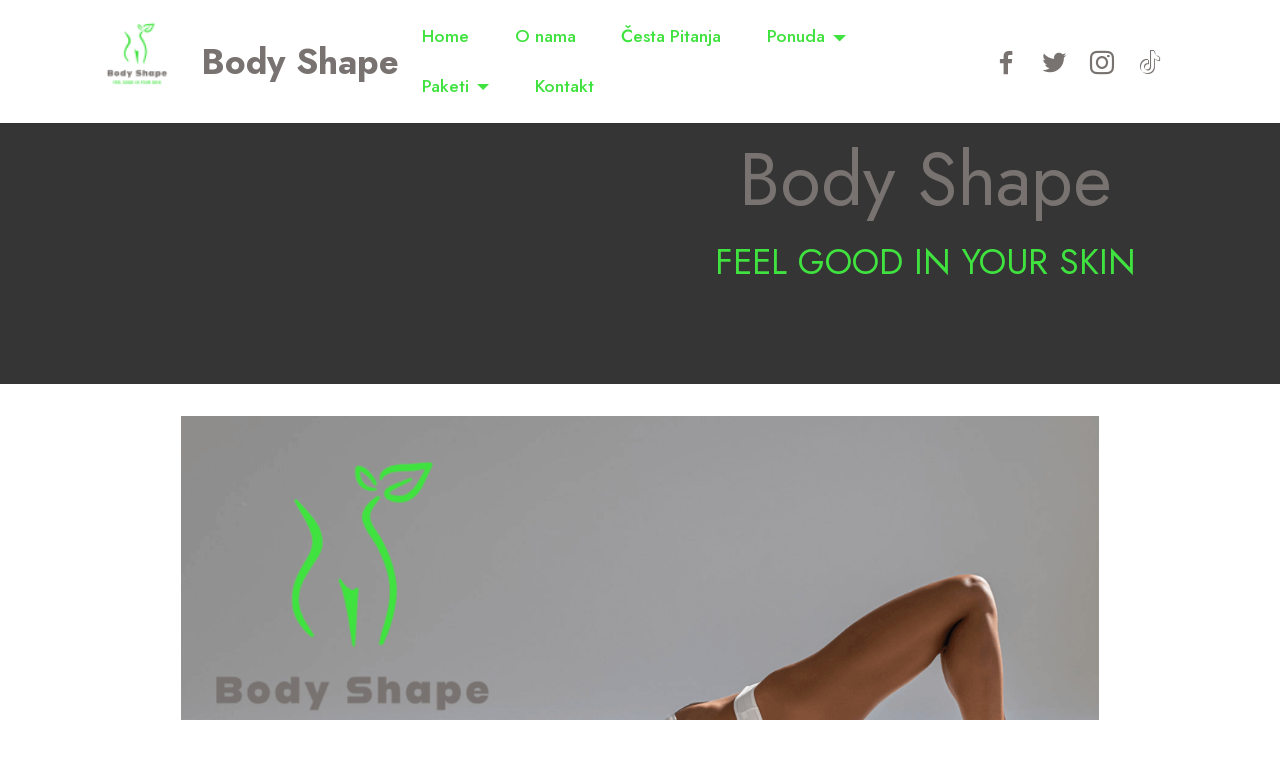

--- FILE ---
content_type: text/html
request_url: http://bodyshape.com.hr/page4.html
body_size: 3558
content:
<!DOCTYPE html>
<html  >
<head>
  <!-- Site made with Mobirise Website Builder v5.9.8, https://mobirise.com -->
  <meta charset="UTF-8">
  <meta http-equiv="X-UA-Compatible" content="IE=edge">
  <meta name="generator" content="Mobirise v5.9.8, mobirise.com">
  <meta name="viewport" content="width=device-width, initial-scale=1, minimum-scale=1">
  <link rel="shortcut icon" href="assets/images/logo-proziran-80x80.png" type="image/x-icon">
  <meta name="description" content="">
  
  
  <title>O nama</title>
  <link rel="stylesheet" href="assets/web/assets/mobirise-icons2/mobirise2.css">
  <link rel="stylesheet" href="assets/web/assets/mobirise-icons-bold/mobirise-icons-bold.css">
  <link rel="stylesheet" href="assets/bootstrap/css/bootstrap.min.css">
  <link rel="stylesheet" href="assets/bootstrap/css/bootstrap-grid.min.css">
  <link rel="stylesheet" href="assets/bootstrap/css/bootstrap-reboot.min.css">
  <link rel="stylesheet" href="assets/web/assets/gdpr-plugin/gdpr-styles.css">
  <link rel="stylesheet" href="assets/dropdown/css/style.css">
  <link rel="stylesheet" href="assets/socicon/css/styles.css">
  <link rel="stylesheet" href="assets/theme/css/style.css">
  <link rel="preload" href="https://fonts.googleapis.com/css?family=Jost:100,200,300,400,500,600,700,800,900,100i,200i,300i,400i,500i,600i,700i,800i,900i&display=swap" as="style" onload="this.onload=null;this.rel='stylesheet'">
  <noscript><link rel="stylesheet" href="https://fonts.googleapis.com/css?family=Jost:100,200,300,400,500,600,700,800,900,100i,200i,300i,400i,500i,600i,700i,800i,900i&display=swap"></noscript>
  <link rel="preload" as="style" href="assets/mobirise/css/mbr-additional.css"><link rel="stylesheet" href="assets/mobirise/css/mbr-additional.css" type="text/css">

  
  
  
</head>
<body>
  
  <section data-bs-version="5.1" class="menu menu3 cid-tgG9qxxIFH" once="menu" id="menu3-16">
    
    <nav class="navbar navbar-dropdown navbar-fixed-top navbar-expand-lg">
        <div class="container">
            <div class="navbar-brand">
                <span class="navbar-logo">
                    <a href="mailto:bodyshape.feelgood@gmail.com">
                        <img src="assets/images/logo-proziran-80x80.png" alt="Mobirise Website Builder" style="height: 6.4rem;">
                    </a>
                </span>
                <span class="navbar-caption-wrap"><a class="navbar-caption text-primary display-5" href="https://www.facebook.com/bodyshapeos">Body Shape</a></span>
            </div>
            <button class="navbar-toggler" type="button" data-toggle="collapse" data-bs-toggle="collapse" data-target="#navbarSupportedContent" data-bs-target="#navbarSupportedContent" aria-controls="navbarNavAltMarkup" aria-expanded="false" aria-label="Toggle navigation">
                <div class="hamburger">
                    <span></span>
                    <span></span>
                    <span></span>
                    <span></span>
                </div>
            </button>
            <div class="collapse navbar-collapse" id="navbarSupportedContent">
                <ul class="navbar-nav nav-dropdown nav-right" data-app-modern-menu="true"><li class="nav-item"><a class="nav-link link text-success text-primary show display-4" href="index.html">Home</a></li><li class="nav-item"><a class="nav-link link text-success text-primary display-4" href="page4.html">O nama</a></li><li class="nav-item"><a class="nav-link link text-success text-primary display-4" href="page5.html">Česta Pitanja</a></li>
                    <li class="nav-item dropdown"><a class="nav-link link text-success text-primary dropdown-toggle display-4" href="page2.html" aria-expanded="false" data-toggle="dropdown-submenu" data-bs-toggle="dropdown" data-bs-auto-close="outside">Ponuda</a><div class="dropdown-menu" aria-labelledby="dropdown-790"><a class="text-success text-primary show dropdown-item display-4" href="page6.html">Thermo kapsula</a><a class="text-success text-primary show dropdown-item display-4" href="page7.html">Infra crvena kapsula</a><a class="text-success text-primary show dropdown-item display-4" href="page8.html">Lipo laser</a><a class="text-success text-primary show dropdown-item display-4" href="page9.html">Body wrapping</a><a class="text-success text-primary show dropdown-item display-4" href="page10.html">EMS TRENING ili Slender pasivna gimnastiku</a><a class="text-success text-primary show dropdown-item display-4" href="page11.html">Led maska</a><a class="text-success text-primary show dropdown-item display-4" href="page12.html">Limfna drenaža</a><a class="text-success text-primary show dropdown-item display-4" href="page13.html">Body scan analiza tijela<br></a><a class="text-success text-primary dropdown-item display-4" href="page14.html">Nutricionističko savjetovanje<br></a><a class="text-success text-primary show dropdown-item display-4" href="Velashape aparat Slimor II.html">Velashape aparat Slimor II</a><a class="text-success text-primary show dropdown-item display-4" href="page23.html">VERA VELA ROLLER SHAPER!</a><a class="text-success text-primary show dropdown-item display-4" href="page25.html">Parna  infracrvena sauna + O3 i negativni ioni</a><a class="text-success text-primary show dropdown-item display-4" href="page26.html">DIODNI LASER (755-808-1064 nm)</a></div></li>
                    <li class="nav-item dropdown"><a class="nav-link link text-success text-primary dropdown-toggle show display-4" href="page3.html" data-toggle="dropdown-submenu" data-bs-toggle="dropdown" data-bs-auto-close="outside" aria-expanded="false">Paketi</a><div class="dropdown-menu show" aria-labelledby="dropdown-498" data-bs-popper="none"><a class="text-success text-primary dropdown-item display-4" href="Velashape Slimor II.html">Velashape Slimor II</a><a class="text-success text-primary dropdown-item display-4" href="page19.html">TESLA EMS NEO+RF</a><a class="text-success text-primary dropdown-item display-4" href="page20.html">CRYOCOOLSCULPTING 360<br></a><a class="text-success text-primary dropdown-item display-4" href="page24.html">VERA VELA ROLLER SHAPER! ponuda<br></a></div>
                    </li><li class="nav-item"><a class="nav-link link text-success text-primary display-4" href="page3.html">Kontakt</a></li></ul>
                <div class="icons-menu">
                    <a class="iconfont-wrapper" href="https://www.facebook.com/bodyshapeos" target="_blank">
                        <span class="p-2 mbr-iconfont socicon-facebook socicon"></span>
                    </a>
                    <a class="iconfont-wrapper" href="https://twitter.com/bodyshapeos" target="_blank">
                        <span class="p-2 mbr-iconfont socicon-twitter socicon"></span>
                    </a>
                    <a class="iconfont-wrapper" href="https://www.instagram.com/bodyshapeos/" target="_blank">
                        <span class="p-2 mbr-iconfont socicon-instagram socicon"></span>
                    </a>
                    <a class="iconfont-wrapper" href="https://www.tiktok.com/@bodyshapeos" target="_blank">
                        <span class="p-2 mbr-iconfont socicon-tiktok socicon"></span>
                    </a>
                </div>
                
            </div>
        </div>
    </nav>
</section>

<section data-bs-version="5.1" class="header3 cid-tgG9qy8ikS" id="header3-17">

    

    
    

    <div class="align-center container">
        <div class="row justify-content-end">
            <div class="col-12 col-lg-6">
                <h1 class="mbr-section-title mbr-fonts-style mb-3 display-1">Body Shape</h1>
                
                <p class="mbr-text mbr-fonts-style display-5">FEEL GOOD IN YOUR SKIN</p>
                
            </div>
        </div>
    </div>
</section>

<section data-bs-version="5.1" class="image3 cid-tgG9qyuMkX" id="image3-18">
    

    
    

    <div class="container">
        <div class="row justify-content-center">
            <div class="col-12 col-lg-10">
                <div class="image-wrapper">
                    <img src="assets/images/my-project-164-1200x628.png" alt="Mobirise Website Builder">
                    <p class="mbr-description mbr-fonts-style mt-2 align-center display-4"><strong>Nikada nije kasno za novi početak...</strong></p>
                </div>
            </div>
        </div>
    </div>
</section>

<section data-bs-version="5.1" class="content6 cid-tgMk11CbcZ" id="content6-3t">
    
    <div class="container">
        <div class="row justify-content-center">
            <div class="col-md-12 col-lg-10">
                <hr class="line">
                <p class="mbr-text align-center mbr-fonts-style my-4 display-5">Centar zdravog mršavljenja je centar za regulaciju tjelesne težine i preoblikovanje tijela te zdravstveno poboljšanje kroz preporuku prehrane. Vježbe su prilagođene svakoj klijentici i klijentu na individualnoj razini.
<br>
<br>Naglasak u Centru zdravog mršavljenja je na ljepoti u službi zdravlja. Body Shape metoda razvijena je na osnovi termo-slim učinka, što znači mršavljanje i oblikovanje tijela uz pomoć topline.</p>
                <hr class="line">
            </div>
        </div>
    </div>
</section>

<section data-bs-version="5.1" class="footer6 cid-tgG9qzxF8o" once="footers" id="footer6-1b">

    

    

    <div class="container">
        <div class="row content mbr-white">
            <div class="col-12 col-md-3 mbr-fonts-style display-7">
                <h5 class="mbr-section-subtitle mbr-fonts-style mb-2 display-7">
                    <strong>Address</strong>
                </h5>
                <p class="mbr-text mbr-fonts-style display-7">Ul. Martina Divalta 196<br>31000 Osijek</p> <br>
                <h5 class="mbr-section-subtitle mbr-fonts-style mb-2 mt-4 display-7">
                    <strong>Contacts</strong>
                </h5>
                <p class="mbr-text mbr-fonts-style mb-4 display-7">
                    Email:<br>bodyshape.feelgood@gmail.com<br>
                    Phone: +38531218833<br>Mob: +385977340154<br><br></p>
            </div>
            <div class="col-12 col-md-3 mbr-fonts-style display-7">
                <h5 class="mbr-section-subtitle mbr-fonts-style mb-2 display-7"><strong>Instant messengers</strong></h5>
                <ul class="list mbr-fonts-style mb-4 display-4">
                    <li class="mbr-text item-wrap"><a href="https://wa.me/385977340154" class="text-success">Chat with WhatsApp</a></li><a href="https://wa.me/385977340154" class="text-primary">
                    </a><li class="mbr-text item-wrap"><a href="viber://chat?number=385977340154" class="text-success">Chat with Viber</a></li><li class="mbr-text item-wrap"><br></li>
                </ul>
                <h5 class="mbr-section-subtitle mbr-fonts-style mb-2 mt-5 display-7"><strong>Radno vrijeme</strong></h5>
                <p class="mbr-text mbr-fonts-style mb-4 display-7">Pon,Sri,Pet<br>od 12h do 20h<br>Uto,Čet<br>od 9h do 17h</p>
            </div>
            <div class="col-12 col-md-6">
                <div class="google-map"><iframe frameborder="0" style="border:0" src="https://www.google.com/maps/embed/v1/place?key=AIzaSyB7QWkvlxV39ZsyKvhZRjPGVqlJFvxxNkw&amp;q=Ul. Martina Divalta 196" allowfullscreen=""></iframe></div>
            </div>
            <div class="col-md-6">
                <div class="social-list align-left">
                    <div class="soc-item">
                        <a href="https://twitter.com/bodyshapeos" target="_blank">
                            <span class="mbr-iconfont mbr-iconfont-social socicon-twitter socicon" style="font-size: 30px; color: rgb(64, 226, 63); fill: rgb(64, 226, 63);"></span>
                        </a>
                    </div>
                    <div class="soc-item">
                        <a href="https://www.facebook.com/bodyshapeos" target="_blank">
                            <span class="mbr-iconfont mbr-iconfont-social socicon-facebook socicon" style="font-size: 30px; color: rgb(64, 226, 63); fill: rgb(64, 226, 63);"></span>
                        </a>
                    </div>
                    <div class="soc-item">
                        <a href="https://www.youtube.com/channel/UC7ZDyRXEALRvpAXJAZ3LMaQ" target="_blank">
                            <span class="mbr-iconfont mbr-iconfont-social socicon-youtube socicon" style="font-size: 30px; color: rgb(64, 226, 63); fill: rgb(64, 226, 63);"></span>
                        </a>
                    </div>
                    <div class="soc-item">
                        <a href="https://www.instagram.com/bodyshapeos/" target="_blank">
                            <span class="mbr-iconfont mbr-iconfont-social socicon-instagram socicon" style="font-size: 30px; color: rgb(64, 226, 63); fill: rgb(64, 226, 63);"></span>
                        </a>
                    </div>
                    <div class="soc-item">
                        <a href="mailto:bodyshape.feelgood@gmail.com">
                            <span class="mbr-iconfont mbr-iconfont-social mbrib-letter" style="font-size: 30px; color: rgb(64, 226, 63); fill: rgb(64, 226, 63);"></span>
                        </a>
                    </div>
                    <div class="soc-item">
                        <a href="tel:+38531218833">
                            <span class="mbr-iconfont mbr-iconfont-social mobi-mbri-phone mobi-mbri" style="font-size: 30px; color: rgb(64, 226, 63); fill: rgb(64, 226, 63);"></span>
                        </a>
                    </div>
                </div>
            </div>
        </div>
        <div class="footer-lower">
            <div class="media-container-row">
                <div class="col-sm-12">
                    <hr>
                </div>
            </div>
            <div class="col-sm-12 copyright pl-0">
                <p class="mbr-text mbr-fonts-style mbr-white display-7">
                    © Copyright 2025 BODY SHAPE - All Rights Reserved
                </p>
            </div>
        </div>
    </div>
</section><section class="display-7" style="padding: 0;align-items: center;justify-content: center;flex-wrap: wrap;    align-content: center;display: flex;position: relative;height: 4rem;"><a href="https://mobiri.se/2856468" style="flex: 1 1;height: 4rem;position: absolute;width: 100%;z-index: 1;"><img alt="" style="height: 4rem;" src="[data-uri]"></a><p style="margin: 0;text-align: center;" class="display-7">&#8204;</p><a style="z-index:1" href="https://mobirise.com/builder/ai-website-generator.html">AI Website Generator</a></section><script src="assets/bootstrap/js/bootstrap.bundle.min.js"></script>  <script src="assets/smoothscroll/smooth-scroll.js"></script>  <script src="assets/ytplayer/index.js"></script>  <script src="assets/dropdown/js/navbar-dropdown.js"></script>  <script src="assets/theme/js/script.js"></script>  
  
  
</body>
</html>

--- FILE ---
content_type: text/css
request_url: http://bodyshape.com.hr/assets/mobirise/css/mbr-additional.css
body_size: 19303
content:
body {
  font-family: Jost;
}
.display-1 {
  font-family: 'Jost', sans-serif;
  font-size: 4.6rem;
  line-height: 1.1;
}
.display-1 > .mbr-iconfont {
  font-size: 5.75rem;
}
.display-2 {
  font-family: 'Jost', sans-serif;
  font-size: 3rem;
  line-height: 1.1;
}
.display-2 > .mbr-iconfont {
  font-size: 3.75rem;
}
.display-4 {
  font-family: 'Jost', sans-serif;
  font-size: 1.1rem;
  line-height: 1.5;
}
.display-4 > .mbr-iconfont {
  font-size: 1.375rem;
}
.display-5 {
  font-family: 'Jost', sans-serif;
  font-size: 2.2rem;
  line-height: 1.5;
}
.display-5 > .mbr-iconfont {
  font-size: 2.75rem;
}
.display-7 {
  font-family: 'Jost', sans-serif;
  font-size: 1.2rem;
  line-height: 1.5;
}
.display-7 > .mbr-iconfont {
  font-size: 1.5rem;
}
/* ---- Fluid typography for mobile devices ---- */
/* 1.4 - font scale ratio ( bootstrap == 1.42857 ) */
/* 100vw - current viewport width */
/* (48 - 20)  48 == 48rem == 768px, 20 == 20rem == 320px(minimal supported viewport) */
/* 0.65 - min scale variable, may vary */
@media (max-width: 992px) {
  .display-1 {
    font-size: 3.68rem;
  }
}
@media (max-width: 768px) {
  .display-1 {
    font-size: 3.22rem;
    font-size: calc( 2.26rem + (4.6 - 2.26) * ((100vw - 20rem) / (48 - 20)));
    line-height: calc( 1.1 * (2.26rem + (4.6 - 2.26) * ((100vw - 20rem) / (48 - 20))));
  }
  .display-2 {
    font-size: 2.4rem;
    font-size: calc( 1.7rem + (3 - 1.7) * ((100vw - 20rem) / (48 - 20)));
    line-height: calc( 1.3 * (1.7rem + (3 - 1.7) * ((100vw - 20rem) / (48 - 20))));
  }
  .display-4 {
    font-size: 0.88rem;
    font-size: calc( 1.0350000000000001rem + (1.1 - 1.0350000000000001) * ((100vw - 20rem) / (48 - 20)));
    line-height: calc( 1.4 * (1.0350000000000001rem + (1.1 - 1.0350000000000001) * ((100vw - 20rem) / (48 - 20))));
  }
  .display-5 {
    font-size: 1.76rem;
    font-size: calc( 1.42rem + (2.2 - 1.42) * ((100vw - 20rem) / (48 - 20)));
    line-height: calc( 1.4 * (1.42rem + (2.2 - 1.42) * ((100vw - 20rem) / (48 - 20))));
  }
  .display-7 {
    font-size: 0.96rem;
    font-size: calc( 1.07rem + (1.2 - 1.07) * ((100vw - 20rem) / (48 - 20)));
    line-height: calc( 1.4 * (1.07rem + (1.2 - 1.07) * ((100vw - 20rem) / (48 - 20))));
  }
}
/* Buttons */
.btn {
  padding: 0.6rem 1.2rem;
  border-radius: 4px;
}
.btn-sm {
  padding: 0.6rem 1.2rem;
  border-radius: 4px;
}
.btn-md {
  padding: 0.6rem 1.2rem;
  border-radius: 4px;
}
.btn-lg {
  padding: 1rem 2.6rem;
  border-radius: 4px;
}
.bg-primary {
  background-color: #787370 !important;
}
.bg-success {
  background-color: #40e23f !important;
}
.bg-info {
  background-color: #47b5ed !important;
}
.bg-warning {
  background-color: #ffe161 !important;
}
.bg-danger {
  background-color: #ff9966 !important;
}
.btn-primary,
.btn-primary:active {
  background-color: #787370 !important;
  border-color: #787370 !important;
  color: #ffffff !important;
  box-shadow: 0 2px 2px 0 rgba(0, 0, 0, 0.2);
}
.btn-primary:hover,
.btn-primary:focus,
.btn-primary.focus,
.btn-primary.active {
  color: #ffffff !important;
  background-color: #4b4846 !important;
  border-color: #4b4846 !important;
  box-shadow: 0 2px 5px 0 rgba(0, 0, 0, 0.2);
}
.btn-primary.disabled,
.btn-primary:disabled {
  color: #ffffff !important;
  background-color: #4b4846 !important;
  border-color: #4b4846 !important;
}
.btn-secondary,
.btn-secondary:active {
  background-color: #ff6666 !important;
  border-color: #ff6666 !important;
  color: #ffffff !important;
  box-shadow: 0 2px 2px 0 rgba(0, 0, 0, 0.2);
}
.btn-secondary:hover,
.btn-secondary:focus,
.btn-secondary.focus,
.btn-secondary.active {
  color: #ffffff !important;
  background-color: #ff0f0f !important;
  border-color: #ff0f0f !important;
  box-shadow: 0 2px 5px 0 rgba(0, 0, 0, 0.2);
}
.btn-secondary.disabled,
.btn-secondary:disabled {
  color: #ffffff !important;
  background-color: #ff0f0f !important;
  border-color: #ff0f0f !important;
}
.btn-info,
.btn-info:active {
  background-color: #47b5ed !important;
  border-color: #47b5ed !important;
  color: #ffffff !important;
  box-shadow: 0 2px 2px 0 rgba(0, 0, 0, 0.2);
}
.btn-info:hover,
.btn-info:focus,
.btn-info.focus,
.btn-info.active {
  color: #ffffff !important;
  background-color: #148cca !important;
  border-color: #148cca !important;
  box-shadow: 0 2px 5px 0 rgba(0, 0, 0, 0.2);
}
.btn-info.disabled,
.btn-info:disabled {
  color: #ffffff !important;
  background-color: #148cca !important;
  border-color: #148cca !important;
}
.btn-success,
.btn-success:active {
  background-color: #40e23f !important;
  border-color: #40e23f !important;
  color: #ffffff !important;
  box-shadow: 0 2px 2px 0 rgba(0, 0, 0, 0.2);
}
.btn-success:hover,
.btn-success:focus,
.btn-success.focus,
.btn-success.active {
  color: #ffffff !important;
  background-color: #1bb01b !important;
  border-color: #1bb01b !important;
  box-shadow: 0 2px 5px 0 rgba(0, 0, 0, 0.2);
}
.btn-success.disabled,
.btn-success:disabled {
  color: #ffffff !important;
  background-color: #1bb01b !important;
  border-color: #1bb01b !important;
}
.btn-warning,
.btn-warning:active {
  background-color: #ffe161 !important;
  border-color: #ffe161 !important;
  color: #614f00 !important;
  box-shadow: 0 2px 2px 0 rgba(0, 0, 0, 0.2);
}
.btn-warning:hover,
.btn-warning:focus,
.btn-warning.focus,
.btn-warning.active {
  color: #0a0800 !important;
  background-color: #ffd10a !important;
  border-color: #ffd10a !important;
  box-shadow: 0 2px 5px 0 rgba(0, 0, 0, 0.2);
}
.btn-warning.disabled,
.btn-warning:disabled {
  color: #614f00 !important;
  background-color: #ffd10a !important;
  border-color: #ffd10a !important;
}
.btn-danger,
.btn-danger:active {
  background-color: #ff9966 !important;
  border-color: #ff9966 !important;
  color: #ffffff !important;
  box-shadow: 0 2px 2px 0 rgba(0, 0, 0, 0.2);
}
.btn-danger:hover,
.btn-danger:focus,
.btn-danger.focus,
.btn-danger.active {
  color: #ffffff !important;
  background-color: #ff5f0f !important;
  border-color: #ff5f0f !important;
  box-shadow: 0 2px 5px 0 rgba(0, 0, 0, 0.2);
}
.btn-danger.disabled,
.btn-danger:disabled {
  color: #ffffff !important;
  background-color: #ff5f0f !important;
  border-color: #ff5f0f !important;
}
.btn-white,
.btn-white:active {
  background-color: #fafafa !important;
  border-color: #fafafa !important;
  color: #7a7a7a !important;
  box-shadow: 0 2px 2px 0 rgba(0, 0, 0, 0.2);
}
.btn-white:hover,
.btn-white:focus,
.btn-white.focus,
.btn-white.active {
  color: #4f4f4f !important;
  background-color: #cfcfcf !important;
  border-color: #cfcfcf !important;
  box-shadow: 0 2px 5px 0 rgba(0, 0, 0, 0.2);
}
.btn-white.disabled,
.btn-white:disabled {
  color: #7a7a7a !important;
  background-color: #cfcfcf !important;
  border-color: #cfcfcf !important;
}
.btn-black,
.btn-black:active {
  background-color: #232323 !important;
  border-color: #232323 !important;
  color: #ffffff !important;
  box-shadow: 0 2px 2px 0 rgba(0, 0, 0, 0.2);
}
.btn-black:hover,
.btn-black:focus,
.btn-black.focus,
.btn-black.active {
  color: #ffffff !important;
  background-color: #000000 !important;
  border-color: #000000 !important;
  box-shadow: 0 2px 5px 0 rgba(0, 0, 0, 0.2);
}
.btn-black.disabled,
.btn-black:disabled {
  color: #ffffff !important;
  background-color: #000000 !important;
  border-color: #000000 !important;
}
.btn-primary-outline,
.btn-primary-outline:active {
  background-color: transparent !important;
  border-color: transparent;
  color: #787370;
}
.btn-primary-outline:hover,
.btn-primary-outline:focus,
.btn-primary-outline.focus,
.btn-primary-outline.active {
  color: #4b4846 !important;
  background-color: transparent!important;
  border-color: transparent!important;
  box-shadow: none!important;
}
.btn-primary-outline.disabled,
.btn-primary-outline:disabled {
  color: #ffffff !important;
  background-color: #787370 !important;
  border-color: #787370 !important;
}
.btn-secondary-outline,
.btn-secondary-outline:active {
  background-color: transparent !important;
  border-color: transparent;
  color: #ff6666;
}
.btn-secondary-outline:hover,
.btn-secondary-outline:focus,
.btn-secondary-outline.focus,
.btn-secondary-outline.active {
  color: #ff0f0f !important;
  background-color: transparent!important;
  border-color: transparent!important;
  box-shadow: none!important;
}
.btn-secondary-outline.disabled,
.btn-secondary-outline:disabled {
  color: #ffffff !important;
  background-color: #ff6666 !important;
  border-color: #ff6666 !important;
}
.btn-info-outline,
.btn-info-outline:active {
  background-color: transparent !important;
  border-color: transparent;
  color: #47b5ed;
}
.btn-info-outline:hover,
.btn-info-outline:focus,
.btn-info-outline.focus,
.btn-info-outline.active {
  color: #148cca !important;
  background-color: transparent!important;
  border-color: transparent!important;
  box-shadow: none!important;
}
.btn-info-outline.disabled,
.btn-info-outline:disabled {
  color: #ffffff !important;
  background-color: #47b5ed !important;
  border-color: #47b5ed !important;
}
.btn-success-outline,
.btn-success-outline:active {
  background-color: transparent !important;
  border-color: transparent;
  color: #40e23f;
}
.btn-success-outline:hover,
.btn-success-outline:focus,
.btn-success-outline.focus,
.btn-success-outline.active {
  color: #1bb01b !important;
  background-color: transparent!important;
  border-color: transparent!important;
  box-shadow: none!important;
}
.btn-success-outline.disabled,
.btn-success-outline:disabled {
  color: #ffffff !important;
  background-color: #40e23f !important;
  border-color: #40e23f !important;
}
.btn-warning-outline,
.btn-warning-outline:active {
  background-color: transparent !important;
  border-color: transparent;
  color: #ffe161;
}
.btn-warning-outline:hover,
.btn-warning-outline:focus,
.btn-warning-outline.focus,
.btn-warning-outline.active {
  color: #ffd10a !important;
  background-color: transparent!important;
  border-color: transparent!important;
  box-shadow: none!important;
}
.btn-warning-outline.disabled,
.btn-warning-outline:disabled {
  color: #614f00 !important;
  background-color: #ffe161 !important;
  border-color: #ffe161 !important;
}
.btn-danger-outline,
.btn-danger-outline:active {
  background-color: transparent !important;
  border-color: transparent;
  color: #ff9966;
}
.btn-danger-outline:hover,
.btn-danger-outline:focus,
.btn-danger-outline.focus,
.btn-danger-outline.active {
  color: #ff5f0f !important;
  background-color: transparent!important;
  border-color: transparent!important;
  box-shadow: none!important;
}
.btn-danger-outline.disabled,
.btn-danger-outline:disabled {
  color: #ffffff !important;
  background-color: #ff9966 !important;
  border-color: #ff9966 !important;
}
.btn-black-outline,
.btn-black-outline:active {
  background-color: transparent !important;
  border-color: transparent;
  color: #232323;
}
.btn-black-outline:hover,
.btn-black-outline:focus,
.btn-black-outline.focus,
.btn-black-outline.active {
  color: #000000 !important;
  background-color: transparent!important;
  border-color: transparent!important;
  box-shadow: none!important;
}
.btn-black-outline.disabled,
.btn-black-outline:disabled {
  color: #ffffff !important;
  background-color: #232323 !important;
  border-color: #232323 !important;
}
.btn-white-outline,
.btn-white-outline:active {
  background-color: transparent !important;
  border-color: transparent;
  color: #fafafa;
}
.btn-white-outline:hover,
.btn-white-outline:focus,
.btn-white-outline.focus,
.btn-white-outline.active {
  color: #cfcfcf !important;
  background-color: transparent!important;
  border-color: transparent!important;
  box-shadow: none!important;
}
.btn-white-outline.disabled,
.btn-white-outline:disabled {
  color: #7a7a7a !important;
  background-color: #fafafa !important;
  border-color: #fafafa !important;
}
.text-primary {
  color: #787370 !important;
}
.text-secondary {
  color: #ff6666 !important;
}
.text-success {
  color: #40e23f !important;
}
.text-info {
  color: #47b5ed !important;
}
.text-warning {
  color: #ffe161 !important;
}
.text-danger {
  color: #ff9966 !important;
}
.text-white {
  color: #fafafa !important;
}
.text-black {
  color: #232323 !important;
}
a.text-primary:hover,
a.text-primary:focus,
a.text-primary.active {
  color: #43403f !important;
}
a.text-secondary:hover,
a.text-secondary:focus,
a.text-secondary.active {
  color: #ff0000 !important;
}
a.text-success:hover,
a.text-success:focus,
a.text-success.active {
  color: #19a219 !important;
}
a.text-info:hover,
a.text-info:focus,
a.text-info.active {
  color: #1283bc !important;
}
a.text-warning:hover,
a.text-warning:focus,
a.text-warning.active {
  color: #facb00 !important;
}
a.text-danger:hover,
a.text-danger:focus,
a.text-danger.active {
  color: #ff5500 !important;
}
a.text-white:hover,
a.text-white:focus,
a.text-white.active {
  color: #c7c7c7 !important;
}
a.text-black:hover,
a.text-black:focus,
a.text-black.active {
  color: #000000 !important;
}
a[class*="text-"]:not(.nav-link):not(.dropdown-item):not([role]):not(.navbar-caption) {
  position: relative;
  background-image: transparent;
  background-size: 10000px 2px;
  background-repeat: no-repeat;
  background-position: 0px 1.2em;
  background-position: -10000px 1.2em;
}
a[class*="text-"]:not(.nav-link):not(.dropdown-item):not([role]):not(.navbar-caption):hover {
  transition: background-position 2s ease-in-out;
  background-image: linear-gradient(currentColor 50%, currentColor 50%);
  background-position: 0px 1.2em;
}
.nav-tabs .nav-link.active {
  color: #787370;
}
.nav-tabs .nav-link:not(.active) {
  color: #232323;
}
.alert-success {
  background-color: #70c770;
}
.alert-info {
  background-color: #47b5ed;
}
.alert-warning {
  background-color: #ffe161;
}
.alert-danger {
  background-color: #ff9966;
}
.mbr-gallery-filter li.active .btn {
  background-color: #787370;
  border-color: #787370;
  color: #ffffff;
}
.mbr-gallery-filter li.active .btn:focus {
  box-shadow: none;
}
a,
a:hover {
  color: #787370;
}
.mbr-plan-header.bg-primary .mbr-plan-subtitle,
.mbr-plan-header.bg-primary .mbr-plan-price-desc {
  color: #b6b3b1;
}
.mbr-plan-header.bg-success .mbr-plan-subtitle,
.mbr-plan-header.bg-success .mbr-plan-price-desc {
  color: #f0fdf0;
}
.mbr-plan-header.bg-info .mbr-plan-subtitle,
.mbr-plan-header.bg-info .mbr-plan-price-desc {
  color: #ffffff;
}
.mbr-plan-header.bg-warning .mbr-plan-subtitle,
.mbr-plan-header.bg-warning .mbr-plan-price-desc {
  color: #ffffff;
}
.mbr-plan-header.bg-danger .mbr-plan-subtitle,
.mbr-plan-header.bg-danger .mbr-plan-price-desc {
  color: #ffffff;
}
/* Scroll to top button*/
.scrollToTop_wraper {
  display: none;
}
.form-control {
  font-family: 'Jost', sans-serif;
  font-size: 1.1rem;
  line-height: 1.5;
  font-weight: 400;
}
.form-control > .mbr-iconfont {
  font-size: 1.375rem;
}
.form-control:hover,
.form-control:focus {
  box-shadow: rgba(0, 0, 0, 0.07) 0px 1px 1px 0px, rgba(0, 0, 0, 0.07) 0px 1px 3px 0px, rgba(0, 0, 0, 0.03) 0px 0px 0px 1px;
  border-color: #787370 !important;
}
.form-control:-webkit-input-placeholder {
  font-family: 'Jost', sans-serif;
  font-size: 1.1rem;
  line-height: 1.5;
  font-weight: 400;
}
.form-control:-webkit-input-placeholder > .mbr-iconfont {
  font-size: 1.375rem;
}
blockquote {
  border-color: #787370;
}
/* Forms */
.jq-selectbox li:hover,
.jq-selectbox li.selected {
  background-color: #787370;
  color: #ffffff;
}
.jq-number__spin {
  transition: 0.25s ease;
}
.jq-number__spin:hover {
  border-color: #787370;
}
.jq-selectbox .jq-selectbox__trigger-arrow,
.jq-number__spin.minus:after,
.jq-number__spin.plus:after {
  transition: 0.4s;
  border-top-color: #353535;
  border-bottom-color: #353535;
}
.jq-selectbox:hover .jq-selectbox__trigger-arrow,
.jq-number__spin.minus:hover:after,
.jq-number__spin.plus:hover:after {
  border-top-color: #787370;
  border-bottom-color: #787370;
}
.xdsoft_datetimepicker .xdsoft_calendar td.xdsoft_default,
.xdsoft_datetimepicker .xdsoft_calendar td.xdsoft_current,
.xdsoft_datetimepicker .xdsoft_timepicker .xdsoft_time_box > div > div.xdsoft_current {
  color: #ffffff !important;
  background-color: #787370 !important;
  box-shadow: none !important;
}
.xdsoft_datetimepicker .xdsoft_calendar td:hover,
.xdsoft_datetimepicker .xdsoft_timepicker .xdsoft_time_box > div > div:hover {
  color: #000000 !important;
  background: #ff6666 !important;
  box-shadow: none !important;
}
.lazy-bg {
  background-image: none !important;
}
.lazy-placeholder:not(section),
.lazy-none {
  display: block;
  position: relative;
  padding-bottom: 56.25%;
  width: 100%;
  height: auto;
}
iframe.lazy-placeholder,
.lazy-placeholder:after {
  content: '';
  position: absolute;
  width: 200px;
  height: 200px;
  background: transparent no-repeat center;
  background-size: contain;
  top: 50%;
  left: 50%;
  transform: translateX(-50%) translateY(-50%);
  background-image: url("data:image/svg+xml;charset=UTF-8,%3csvg width='32' height='32' viewBox='0 0 64 64' xmlns='http://www.w3.org/2000/svg' stroke='%23787370' %3e%3cg fill='none' fill-rule='evenodd'%3e%3cg transform='translate(16 16)' stroke-width='2'%3e%3ccircle stroke-opacity='.5' cx='16' cy='16' r='16'/%3e%3cpath d='M32 16c0-9.94-8.06-16-16-16'%3e%3canimateTransform attributeName='transform' type='rotate' from='0 16 16' to='360 16 16' dur='1s' repeatCount='indefinite'/%3e%3c/path%3e%3c/g%3e%3c/g%3e%3c/svg%3e");
}
section.lazy-placeholder:after {
  opacity: 0.5;
}
body {
  overflow-x: hidden;
}
a {
  transition: color 0.6s;
}
.cid-tfSlQz8Rqg {
  z-index: 1000;
  width: 100%;
  position: relative;
  min-height: 60px;
}
.cid-tfSlQz8Rqg nav.navbar {
  position: fixed;
}
.cid-tfSlQz8Rqg .dropdown-item:before {
  font-family: Moririse2 !important;
  content: "\e966";
  display: inline-block;
  width: 0;
  position: absolute;
  left: 1rem;
  top: 0.5rem;
  margin-right: 0.5rem;
  line-height: 1;
  font-size: inherit;
  vertical-align: middle;
  text-align: center;
  overflow: hidden;
  transform: scale(0, 1);
  transition: all 0.25s ease-in-out;
}
.cid-tfSlQz8Rqg .dropdown-menu {
  padding: 0;
  border-radius: 4px;
  box-shadow: 0 1px 3px 0 rgba(0, 0, 0, 0.1);
}
.cid-tfSlQz8Rqg .dropdown-item {
  border-bottom: 1px solid #e6e6e6;
}
.cid-tfSlQz8Rqg .dropdown-item:hover,
.cid-tfSlQz8Rqg .dropdown-item:focus {
  background: #787370 !important;
  color: white !important;
}
.cid-tfSlQz8Rqg .dropdown-item:hover span {
  color: white;
}
.cid-tfSlQz8Rqg .dropdown-item:first-child {
  border-top-left-radius: 4px;
  border-top-right-radius: 4px;
}
.cid-tfSlQz8Rqg .dropdown-item:last-child {
  border-bottom: none;
  border-bottom-left-radius: 4px;
  border-bottom-right-radius: 4px;
}
.cid-tfSlQz8Rqg .nav-dropdown .link {
  padding: 0 0.3em !important;
  margin: 0.667em 1em !important;
}
.cid-tfSlQz8Rqg .nav-dropdown .link.dropdown-toggle::after {
  margin-left: 0.5rem;
  margin-top: 0.2rem;
}
.cid-tfSlQz8Rqg .nav-link {
  position: relative;
}
.cid-tfSlQz8Rqg .container {
  display: flex;
  margin: auto;
}
@media (min-width: 992px) {
  .cid-tfSlQz8Rqg .container {
    flex-wrap: nowrap;
  }
}
.cid-tfSlQz8Rqg .iconfont-wrapper {
  color: #787370 !important;
  font-size: 1.5rem;
  padding-right: 0.5rem;
}
.cid-tfSlQz8Rqg .dropdown-menu,
.cid-tfSlQz8Rqg .navbar.opened {
  background: #ffffff !important;
}
.cid-tfSlQz8Rqg .nav-item:focus,
.cid-tfSlQz8Rqg .nav-link:focus {
  outline: none;
}
.cid-tfSlQz8Rqg .dropdown .dropdown-menu .dropdown-item {
  width: auto;
  transition: all 0.25s ease-in-out;
}
.cid-tfSlQz8Rqg .dropdown .dropdown-menu .dropdown-item::after {
  right: 0.5rem;
}
.cid-tfSlQz8Rqg .dropdown .dropdown-menu .dropdown-item .mbr-iconfont {
  margin-right: 0.5rem;
  vertical-align: sub;
}
.cid-tfSlQz8Rqg .dropdown .dropdown-menu .dropdown-item .mbr-iconfont:before {
  display: inline-block;
  transform: scale(1, 1);
  transition: all 0.25s ease-in-out;
}
.cid-tfSlQz8Rqg .collapsed .dropdown-menu .dropdown-item:before {
  display: none;
}
.cid-tfSlQz8Rqg .collapsed .dropdown .dropdown-menu .dropdown-item {
  padding: 0.235em 1.5em 0.235em 1.5em !important;
  transition: none;
  margin: 0 !important;
}
.cid-tfSlQz8Rqg .navbar {
  min-height: 70px;
  transition: all 0.3s;
  border-bottom: 1px solid transparent;
  box-shadow: 0 1px 3px 0 rgba(0, 0, 0, 0.1);
  background: #ffffff;
}
.cid-tfSlQz8Rqg .navbar.opened {
  transition: all 0.3s;
}
.cid-tfSlQz8Rqg .navbar .dropdown-item {
  padding: 0.5rem 1.8rem;
}
.cid-tfSlQz8Rqg .navbar .navbar-logo img {
  width: auto;
}
.cid-tfSlQz8Rqg .navbar .navbar-collapse {
  justify-content: flex-end;
  z-index: 1;
}
.cid-tfSlQz8Rqg .navbar.collapsed {
  justify-content: center;
}
.cid-tfSlQz8Rqg .navbar.collapsed .nav-item .nav-link::before {
  display: none;
}
.cid-tfSlQz8Rqg .navbar.collapsed.opened .dropdown-menu {
  top: 0;
}
@media (min-width: 992px) {
  .cid-tfSlQz8Rqg .navbar.collapsed.opened:not(.navbar-short) .navbar-collapse {
    max-height: calc(98.5vh - 6.4rem);
  }
}
.cid-tfSlQz8Rqg .navbar.collapsed .dropdown-menu .dropdown-submenu {
  left: 0 !important;
}
.cid-tfSlQz8Rqg .navbar.collapsed .dropdown-menu .dropdown-item:after {
  right: auto;
}
.cid-tfSlQz8Rqg .navbar.collapsed .dropdown-menu .dropdown-toggle[data-toggle="dropdown-submenu"]:after {
  margin-left: 0.5rem;
  margin-top: 0.2rem;
  border-top: 0.35em solid;
  border-right: 0.35em solid transparent;
  border-left: 0.35em solid transparent;
  border-bottom: 0;
  top: 41%;
}
.cid-tfSlQz8Rqg .navbar.collapsed ul.navbar-nav li {
  margin: auto;
}
.cid-tfSlQz8Rqg .navbar.collapsed .dropdown-menu .dropdown-item {
  padding: 0.25rem 1.5rem;
  text-align: center;
}
.cid-tfSlQz8Rqg .navbar.collapsed .icons-menu {
  padding-left: 0;
  padding-right: 0;
  padding-top: 0.5rem;
  padding-bottom: 0.5rem;
}
@media (max-width: 991px) {
  .cid-tfSlQz8Rqg .navbar .nav-item .nav-link::before {
    display: none;
  }
  .cid-tfSlQz8Rqg .navbar.opened .dropdown-menu {
    top: 0;
  }
  .cid-tfSlQz8Rqg .navbar .dropdown-menu .dropdown-submenu {
    left: 0 !important;
  }
  .cid-tfSlQz8Rqg .navbar .dropdown-menu .dropdown-item:after {
    right: auto;
  }
  .cid-tfSlQz8Rqg .navbar .dropdown-menu .dropdown-toggle[data-toggle="dropdown-submenu"]:after {
    margin-left: 0.5rem;
    margin-top: 0.2rem;
    border-top: 0.35em solid;
    border-right: 0.35em solid transparent;
    border-left: 0.35em solid transparent;
    border-bottom: 0;
    top: 40%;
  }
  .cid-tfSlQz8Rqg .navbar .navbar-logo img {
    height: 3rem !important;
  }
  .cid-tfSlQz8Rqg .navbar ul.navbar-nav li {
    margin: auto;
  }
  .cid-tfSlQz8Rqg .navbar .dropdown-menu .dropdown-item {
    padding: 0.25rem 1.5rem !important;
    text-align: center;
  }
  .cid-tfSlQz8Rqg .navbar .navbar-brand {
    flex-shrink: initial;
    flex-basis: auto;
    word-break: break-word;
    padding-right: 2rem;
  }
  .cid-tfSlQz8Rqg .navbar .navbar-toggler {
    flex-basis: auto;
  }
  .cid-tfSlQz8Rqg .navbar .icons-menu {
    padding-left: 0;
    padding-top: 0.5rem;
    padding-bottom: 0.5rem;
  }
}
@media (max-width: 991px) and (max-width: 767px) {
  .cid-tfSlQz8Rqg .navbar .navbar-brand {
    width: calc(100% - 31px);
  }
}
.cid-tfSlQz8Rqg .navbar.navbar-short {
  min-height: 60px;
}
.cid-tfSlQz8Rqg .navbar.navbar-short .navbar-logo img {
  height: 2.5rem !important;
}
.cid-tfSlQz8Rqg .navbar.navbar-short .navbar-brand {
  min-height: 60px;
  padding: 0;
}
.cid-tfSlQz8Rqg .navbar-brand {
  min-height: 70px;
  flex-shrink: 0;
  align-items: center;
  margin-right: 0;
  padding: 10px 0;
  transition: all 0.3s;
  word-break: break-word;
  z-index: 1;
}
.cid-tfSlQz8Rqg .navbar-brand .navbar-caption {
  line-height: inherit !important;
}
.cid-tfSlQz8Rqg .navbar-brand .navbar-logo a {
  outline: none;
}
.cid-tfSlQz8Rqg .dropdown-item.active,
.cid-tfSlQz8Rqg .dropdown-item:active {
  background-color: transparent;
}
.cid-tfSlQz8Rqg .navbar-expand-lg .navbar-nav .nav-link {
  padding: 0;
}
.cid-tfSlQz8Rqg .nav-dropdown .link.dropdown-toggle {
  margin-right: 1.667em;
}
.cid-tfSlQz8Rqg .nav-dropdown .link.dropdown-toggle[aria-expanded="true"] {
  margin-right: 0;
  padding: 0.667em 1.667em;
}
.cid-tfSlQz8Rqg .navbar.navbar-expand-lg .dropdown .dropdown-menu {
  background: #ffffff;
}
.cid-tfSlQz8Rqg .navbar.navbar-expand-lg .dropdown .dropdown-menu .dropdown-submenu {
  margin: 0;
  left: 100%;
}
.cid-tfSlQz8Rqg .navbar .dropdown.open > .dropdown-menu {
  display: block;
}
.cid-tfSlQz8Rqg ul.navbar-nav {
  flex-wrap: wrap;
}
.cid-tfSlQz8Rqg .navbar-buttons {
  text-align: center;
  min-width: 170px;
}
.cid-tfSlQz8Rqg button.navbar-toggler {
  outline: none;
  width: 31px;
  height: 20px;
  cursor: pointer;
  transition: all 0.2s;
  position: relative;
  align-self: center;
}
.cid-tfSlQz8Rqg button.navbar-toggler .hamburger span {
  position: absolute;
  right: 0;
  width: 30px;
  height: 2px;
  border-right: 5px;
  background-color: #000000;
}
.cid-tfSlQz8Rqg button.navbar-toggler .hamburger span:nth-child(1) {
  top: 0;
  transition: all 0.2s;
}
.cid-tfSlQz8Rqg button.navbar-toggler .hamburger span:nth-child(2) {
  top: 8px;
  transition: all 0.15s;
}
.cid-tfSlQz8Rqg button.navbar-toggler .hamburger span:nth-child(3) {
  top: 8px;
  transition: all 0.15s;
}
.cid-tfSlQz8Rqg button.navbar-toggler .hamburger span:nth-child(4) {
  top: 16px;
  transition: all 0.2s;
}
.cid-tfSlQz8Rqg nav.opened .hamburger span:nth-child(1) {
  top: 8px;
  width: 0;
  opacity: 0;
  right: 50%;
  transition: all 0.2s;
}
.cid-tfSlQz8Rqg nav.opened .hamburger span:nth-child(2) {
  transform: rotate(45deg);
  transition: all 0.25s;
}
.cid-tfSlQz8Rqg nav.opened .hamburger span:nth-child(3) {
  transform: rotate(-45deg);
  transition: all 0.25s;
}
.cid-tfSlQz8Rqg nav.opened .hamburger span:nth-child(4) {
  top: 8px;
  width: 0;
  opacity: 0;
  right: 50%;
  transition: all 0.2s;
}
.cid-tfSlQz8Rqg .navbar-dropdown {
  padding: 0 1rem;
  position: fixed;
}
.cid-tfSlQz8Rqg a.nav-link {
  display: flex;
  align-items: center;
  justify-content: center;
}
.cid-tfSlQz8Rqg .icons-menu {
  flex-wrap: nowrap;
  display: flex;
  justify-content: center;
  padding-left: 1rem;
  padding-right: 1rem;
  padding-top: 0.3rem;
  text-align: center;
}
@media screen and (-ms-high-contrast: active), (-ms-high-contrast: none) {
  .cid-tfSlQz8Rqg .navbar {
    height: 70px;
  }
  .cid-tfSlQz8Rqg .navbar.opened {
    height: auto;
  }
  .cid-tfSlQz8Rqg .nav-item .nav-link:hover::before {
    width: 175%;
    max-width: calc(100% + 2rem);
    left: -1rem;
  }
}
.cid-tfSm2cBEGo {
  padding-top: 5rem;
  padding-bottom: 5rem;
  background-color: #353535;
}
.cid-tfSm2cBEGo .mbr-fallback-image.disabled {
  display: none;
}
.cid-tfSm2cBEGo .mbr-fallback-image {
  display: block;
  background-size: cover;
  background-position: center center;
  width: 100%;
  height: 100%;
  position: absolute;
  top: 0;
}
.cid-tfSm2cBEGo .mbr-section-title {
  color: #787370;
}
.cid-tfSm2cBEGo .mbr-text,
.cid-tfSm2cBEGo .mbr-section-btn {
  color: #40e23f;
  text-align: center;
}
.cid-tfUTP95bYU {
  padding-top: 1rem;
  padding-bottom: 1rem;
  background-color: #ffffff;
}
.cid-tfUTP95bYU .mbr-fallback-image.disabled {
  display: none;
}
.cid-tfUTP95bYU .mbr-fallback-image {
  display: block;
  background-size: cover;
  background-position: center center;
  width: 100%;
  height: 100%;
  position: absolute;
  top: 0;
}
@media (max-width: 991px) {
  .cid-tfUTP95bYU .image-wrapper {
    margin-bottom: 1rem;
  }
}
.cid-tfUTP95bYU .row {
  flex-direction: row-reverse;
}
.cid-tfUTP95bYU img {
  width: 100%;
}
.cid-tfUTP95bYU .mbr-description {
  color: #40e23f;
}
.cid-tzrPSsuHnK {
  padding-top: 6rem;
  padding-bottom: 6rem;
  background-color: #ffffff;
}
.cid-tzrPSsuHnK .mbr-fallback-image.disabled {
  display: none;
}
.cid-tzrPSsuHnK .mbr-fallback-image {
  display: block;
  background-size: cover;
  background-position: center center;
  width: 100%;
  height: 100%;
  position: absolute;
  top: 0;
}
@media (max-width: 991px) {
  .cid-tzrPSsuHnK .image-wrapper {
    margin-bottom: 1rem;
  }
}
.cid-tzrPSsuHnK .row {
  flex-direction: row-reverse;
}
.cid-tzrPSsuHnK img {
  width: 100%;
}
.cid-tgMkvOSjbx {
  padding-top: 1rem;
  padding-bottom: 1rem;
  background-color: #ffffff;
}
.cid-tgMkvOSjbx blockquote {
  border-color: #6592e6;
  border-radius: 4px;
  background-color: #fafafa;
}
.cid-tuJRWFap9F {
  padding-top: 6rem;
  padding-bottom: 6rem;
  background-color: #ffffff;
}
.cid-tuJRWFap9F .mbr-fallback-image.disabled {
  display: none;
}
.cid-tuJRWFap9F .mbr-fallback-image {
  display: block;
  background-size: cover;
  background-position: center center;
  width: 100%;
  height: 100%;
  position: absolute;
  top: 0;
}
@media (max-width: 991px) {
  .cid-tuJRWFap9F .image-wrapper {
    margin-bottom: 1rem;
  }
}
.cid-tuJRWFap9F img {
  width: 100%;
}
@media (min-width: 992px) {
  .cid-tuJRWFap9F .text-wrapper {
    padding: 2rem;
  }
}
.cid-tfSmmwkQ1x {
  padding-top: 30px;
  padding-bottom: 30px;
  background-color: #787370;
}
@media (max-width: 767px) {
  .cid-tfSmmwkQ1x .content {
    text-align: center;
  }
  .cid-tfSmmwkQ1x .content > div:not(:last-child) {
    margin-bottom: 2rem;
  }
}
.cid-tfSmmwkQ1x .map {
  height: 18.75rem;
}
@media (max-width: 767px) {
  .cid-tfSmmwkQ1x .footer-lower .copyright {
    margin-bottom: 1rem;
    text-align: center;
  }
}
.cid-tfSmmwkQ1x .footer-lower hr {
  margin: 1rem 0;
  border-color: #fff;
  opacity: 0.05;
}
.cid-tfSmmwkQ1x .google-map {
  height: 25rem;
  position: relative;
}
.cid-tfSmmwkQ1x .google-map iframe {
  height: 100%;
  width: 100%;
}
.cid-tfSmmwkQ1x .google-map [data-state-details] {
  color: #6b6763;
  font-family: Montserrat;
  height: 1.5em;
  margin-top: -0.75em;
  padding-left: 1.25rem;
  padding-right: 1.25rem;
  position: absolute;
  text-align: center;
  top: 50%;
  width: 100%;
}
.cid-tfSmmwkQ1x .google-map[data-state] {
  background: #e9e5dc;
}
.cid-tfSmmwkQ1x .google-map[data-state="loading"] [data-state-details] {
  display: none;
}
.cid-tfSmmwkQ1x .social-list {
  padding-left: 0;
  margin-bottom: 0;
  margin-left: -7px;
  list-style: none;
  display: flex;
  -webkit-justify-content: flex-start;
  justify-content: flex-start;
  -webkit-flex-wrap: wrap;
  flex-wrap: wrap;
}
.cid-tfSmmwkQ1x .social-list .mbr-iconfont-social {
  font-size: 1.3rem;
  color: #fff;
}
.cid-tfSmmwkQ1x .social-list .soc-item {
  margin: 0 0.5rem;
}
.cid-tfSmmwkQ1x .social-list a {
  margin: 0;
  opacity: 0.5;
  -webkit-transition: 0.2s linear;
  transition: 0.2s linear;
}
.cid-tfSmmwkQ1x .social-list a:hover {
  opacity: 1;
}
@media (max-width: 767px) {
  .cid-tfSmmwkQ1x .social-list {
    -webkit-justify-content: center;
    justify-content: center;
  }
}
.cid-tfSmmwkQ1x .list {
  list-style-type: none;
  padding: 0;
}
.cid-tfSmmwkQ1x H5 {
  color: #40e23f;
}
.cid-tfSmmwkQ1x .mbr-text {
  color: #40e23f;
  text-align: left;
}
.cid-tgG9cY8Nhc {
  z-index: 1000;
  width: 100%;
  position: relative;
  min-height: 60px;
}
.cid-tgG9cY8Nhc nav.navbar {
  position: fixed;
}
.cid-tgG9cY8Nhc .dropdown-item:before {
  font-family: Moririse2 !important;
  content: "\e966";
  display: inline-block;
  width: 0;
  position: absolute;
  left: 1rem;
  top: 0.5rem;
  margin-right: 0.5rem;
  line-height: 1;
  font-size: inherit;
  vertical-align: middle;
  text-align: center;
  overflow: hidden;
  transform: scale(0, 1);
  transition: all 0.25s ease-in-out;
}
.cid-tgG9cY8Nhc .dropdown-menu {
  padding: 0;
  border-radius: 4px;
  box-shadow: 0 1px 3px 0 rgba(0, 0, 0, 0.1);
}
.cid-tgG9cY8Nhc .dropdown-item {
  border-bottom: 1px solid #e6e6e6;
}
.cid-tgG9cY8Nhc .dropdown-item:hover,
.cid-tgG9cY8Nhc .dropdown-item:focus {
  background: #787370 !important;
  color: white !important;
}
.cid-tgG9cY8Nhc .dropdown-item:hover span {
  color: white;
}
.cid-tgG9cY8Nhc .dropdown-item:first-child {
  border-top-left-radius: 4px;
  border-top-right-radius: 4px;
}
.cid-tgG9cY8Nhc .dropdown-item:last-child {
  border-bottom: none;
  border-bottom-left-radius: 4px;
  border-bottom-right-radius: 4px;
}
.cid-tgG9cY8Nhc .nav-dropdown .link {
  padding: 0 0.3em !important;
  margin: 0.667em 1em !important;
}
.cid-tgG9cY8Nhc .nav-dropdown .link.dropdown-toggle::after {
  margin-left: 0.5rem;
  margin-top: 0.2rem;
}
.cid-tgG9cY8Nhc .nav-link {
  position: relative;
}
.cid-tgG9cY8Nhc .container {
  display: flex;
  margin: auto;
}
@media (min-width: 992px) {
  .cid-tgG9cY8Nhc .container {
    flex-wrap: nowrap;
  }
}
.cid-tgG9cY8Nhc .iconfont-wrapper {
  color: #787370 !important;
  font-size: 1.5rem;
  padding-right: 0.5rem;
}
.cid-tgG9cY8Nhc .dropdown-menu,
.cid-tgG9cY8Nhc .navbar.opened {
  background: #ffffff !important;
}
.cid-tgG9cY8Nhc .nav-item:focus,
.cid-tgG9cY8Nhc .nav-link:focus {
  outline: none;
}
.cid-tgG9cY8Nhc .dropdown .dropdown-menu .dropdown-item {
  width: auto;
  transition: all 0.25s ease-in-out;
}
.cid-tgG9cY8Nhc .dropdown .dropdown-menu .dropdown-item::after {
  right: 0.5rem;
}
.cid-tgG9cY8Nhc .dropdown .dropdown-menu .dropdown-item .mbr-iconfont {
  margin-right: 0.5rem;
  vertical-align: sub;
}
.cid-tgG9cY8Nhc .dropdown .dropdown-menu .dropdown-item .mbr-iconfont:before {
  display: inline-block;
  transform: scale(1, 1);
  transition: all 0.25s ease-in-out;
}
.cid-tgG9cY8Nhc .collapsed .dropdown-menu .dropdown-item:before {
  display: none;
}
.cid-tgG9cY8Nhc .collapsed .dropdown .dropdown-menu .dropdown-item {
  padding: 0.235em 1.5em 0.235em 1.5em !important;
  transition: none;
  margin: 0 !important;
}
.cid-tgG9cY8Nhc .navbar {
  min-height: 70px;
  transition: all 0.3s;
  border-bottom: 1px solid transparent;
  box-shadow: 0 1px 3px 0 rgba(0, 0, 0, 0.1);
  background: #ffffff;
}
.cid-tgG9cY8Nhc .navbar.opened {
  transition: all 0.3s;
}
.cid-tgG9cY8Nhc .navbar .dropdown-item {
  padding: 0.5rem 1.8rem;
}
.cid-tgG9cY8Nhc .navbar .navbar-logo img {
  width: auto;
}
.cid-tgG9cY8Nhc .navbar .navbar-collapse {
  justify-content: flex-end;
  z-index: 1;
}
.cid-tgG9cY8Nhc .navbar.collapsed {
  justify-content: center;
}
.cid-tgG9cY8Nhc .navbar.collapsed .nav-item .nav-link::before {
  display: none;
}
.cid-tgG9cY8Nhc .navbar.collapsed.opened .dropdown-menu {
  top: 0;
}
@media (min-width: 992px) {
  .cid-tgG9cY8Nhc .navbar.collapsed.opened:not(.navbar-short) .navbar-collapse {
    max-height: calc(98.5vh - 6.4rem);
  }
}
.cid-tgG9cY8Nhc .navbar.collapsed .dropdown-menu .dropdown-submenu {
  left: 0 !important;
}
.cid-tgG9cY8Nhc .navbar.collapsed .dropdown-menu .dropdown-item:after {
  right: auto;
}
.cid-tgG9cY8Nhc .navbar.collapsed .dropdown-menu .dropdown-toggle[data-toggle="dropdown-submenu"]:after {
  margin-left: 0.5rem;
  margin-top: 0.2rem;
  border-top: 0.35em solid;
  border-right: 0.35em solid transparent;
  border-left: 0.35em solid transparent;
  border-bottom: 0;
  top: 41%;
}
.cid-tgG9cY8Nhc .navbar.collapsed ul.navbar-nav li {
  margin: auto;
}
.cid-tgG9cY8Nhc .navbar.collapsed .dropdown-menu .dropdown-item {
  padding: 0.25rem 1.5rem;
  text-align: center;
}
.cid-tgG9cY8Nhc .navbar.collapsed .icons-menu {
  padding-left: 0;
  padding-right: 0;
  padding-top: 0.5rem;
  padding-bottom: 0.5rem;
}
@media (max-width: 991px) {
  .cid-tgG9cY8Nhc .navbar .nav-item .nav-link::before {
    display: none;
  }
  .cid-tgG9cY8Nhc .navbar.opened .dropdown-menu {
    top: 0;
  }
  .cid-tgG9cY8Nhc .navbar .dropdown-menu .dropdown-submenu {
    left: 0 !important;
  }
  .cid-tgG9cY8Nhc .navbar .dropdown-menu .dropdown-item:after {
    right: auto;
  }
  .cid-tgG9cY8Nhc .navbar .dropdown-menu .dropdown-toggle[data-toggle="dropdown-submenu"]:after {
    margin-left: 0.5rem;
    margin-top: 0.2rem;
    border-top: 0.35em solid;
    border-right: 0.35em solid transparent;
    border-left: 0.35em solid transparent;
    border-bottom: 0;
    top: 40%;
  }
  .cid-tgG9cY8Nhc .navbar .navbar-logo img {
    height: 3rem !important;
  }
  .cid-tgG9cY8Nhc .navbar ul.navbar-nav li {
    margin: auto;
  }
  .cid-tgG9cY8Nhc .navbar .dropdown-menu .dropdown-item {
    padding: 0.25rem 1.5rem !important;
    text-align: center;
  }
  .cid-tgG9cY8Nhc .navbar .navbar-brand {
    flex-shrink: initial;
    flex-basis: auto;
    word-break: break-word;
    padding-right: 2rem;
  }
  .cid-tgG9cY8Nhc .navbar .navbar-toggler {
    flex-basis: auto;
  }
  .cid-tgG9cY8Nhc .navbar .icons-menu {
    padding-left: 0;
    padding-top: 0.5rem;
    padding-bottom: 0.5rem;
  }
}
@media (max-width: 991px) and (max-width: 767px) {
  .cid-tgG9cY8Nhc .navbar .navbar-brand {
    width: calc(100% - 31px);
  }
}
.cid-tgG9cY8Nhc .navbar.navbar-short {
  min-height: 60px;
}
.cid-tgG9cY8Nhc .navbar.navbar-short .navbar-logo img {
  height: 2.5rem !important;
}
.cid-tgG9cY8Nhc .navbar.navbar-short .navbar-brand {
  min-height: 60px;
  padding: 0;
}
.cid-tgG9cY8Nhc .navbar-brand {
  min-height: 70px;
  flex-shrink: 0;
  align-items: center;
  margin-right: 0;
  padding: 10px 0;
  transition: all 0.3s;
  word-break: break-word;
  z-index: 1;
}
.cid-tgG9cY8Nhc .navbar-brand .navbar-caption {
  line-height: inherit !important;
}
.cid-tgG9cY8Nhc .navbar-brand .navbar-logo a {
  outline: none;
}
.cid-tgG9cY8Nhc .dropdown-item.active,
.cid-tgG9cY8Nhc .dropdown-item:active {
  background-color: transparent;
}
.cid-tgG9cY8Nhc .navbar-expand-lg .navbar-nav .nav-link {
  padding: 0;
}
.cid-tgG9cY8Nhc .nav-dropdown .link.dropdown-toggle {
  margin-right: 1.667em;
}
.cid-tgG9cY8Nhc .nav-dropdown .link.dropdown-toggle[aria-expanded="true"] {
  margin-right: 0;
  padding: 0.667em 1.667em;
}
.cid-tgG9cY8Nhc .navbar.navbar-expand-lg .dropdown .dropdown-menu {
  background: #ffffff;
}
.cid-tgG9cY8Nhc .navbar.navbar-expand-lg .dropdown .dropdown-menu .dropdown-submenu {
  margin: 0;
  left: 100%;
}
.cid-tgG9cY8Nhc .navbar .dropdown.open > .dropdown-menu {
  display: block;
}
.cid-tgG9cY8Nhc ul.navbar-nav {
  flex-wrap: wrap;
}
.cid-tgG9cY8Nhc .navbar-buttons {
  text-align: center;
  min-width: 170px;
}
.cid-tgG9cY8Nhc button.navbar-toggler {
  outline: none;
  width: 31px;
  height: 20px;
  cursor: pointer;
  transition: all 0.2s;
  position: relative;
  align-self: center;
}
.cid-tgG9cY8Nhc button.navbar-toggler .hamburger span {
  position: absolute;
  right: 0;
  width: 30px;
  height: 2px;
  border-right: 5px;
  background-color: #000000;
}
.cid-tgG9cY8Nhc button.navbar-toggler .hamburger span:nth-child(1) {
  top: 0;
  transition: all 0.2s;
}
.cid-tgG9cY8Nhc button.navbar-toggler .hamburger span:nth-child(2) {
  top: 8px;
  transition: all 0.15s;
}
.cid-tgG9cY8Nhc button.navbar-toggler .hamburger span:nth-child(3) {
  top: 8px;
  transition: all 0.15s;
}
.cid-tgG9cY8Nhc button.navbar-toggler .hamburger span:nth-child(4) {
  top: 16px;
  transition: all 0.2s;
}
.cid-tgG9cY8Nhc nav.opened .hamburger span:nth-child(1) {
  top: 8px;
  width: 0;
  opacity: 0;
  right: 50%;
  transition: all 0.2s;
}
.cid-tgG9cY8Nhc nav.opened .hamburger span:nth-child(2) {
  transform: rotate(45deg);
  transition: all 0.25s;
}
.cid-tgG9cY8Nhc nav.opened .hamburger span:nth-child(3) {
  transform: rotate(-45deg);
  transition: all 0.25s;
}
.cid-tgG9cY8Nhc nav.opened .hamburger span:nth-child(4) {
  top: 8px;
  width: 0;
  opacity: 0;
  right: 50%;
  transition: all 0.2s;
}
.cid-tgG9cY8Nhc .navbar-dropdown {
  padding: 0 1rem;
  position: fixed;
}
.cid-tgG9cY8Nhc a.nav-link {
  display: flex;
  align-items: center;
  justify-content: center;
}
.cid-tgG9cY8Nhc .icons-menu {
  flex-wrap: nowrap;
  display: flex;
  justify-content: center;
  padding-left: 1rem;
  padding-right: 1rem;
  padding-top: 0.3rem;
  text-align: center;
}
@media screen and (-ms-high-contrast: active), (-ms-high-contrast: none) {
  .cid-tgG9cY8Nhc .navbar {
    height: 70px;
  }
  .cid-tgG9cY8Nhc .navbar.opened {
    height: auto;
  }
  .cid-tgG9cY8Nhc .nav-item .nav-link:hover::before {
    width: 175%;
    max-width: calc(100% + 2rem);
    left: -1rem;
  }
}
.cid-tgG9cZ5kk6 {
  padding-top: 5rem;
  padding-bottom: 5rem;
  background-color: #353535;
}
.cid-tgG9cZ5kk6 .mbr-fallback-image.disabled {
  display: none;
}
.cid-tgG9cZ5kk6 .mbr-fallback-image {
  display: block;
  background-size: cover;
  background-position: center center;
  width: 100%;
  height: 100%;
  position: absolute;
  top: 0;
}
.cid-tgG9cZ5kk6 .mbr-section-title {
  color: #787370;
}
.cid-tgG9cZ5kk6 .mbr-text,
.cid-tgG9cZ5kk6 .mbr-section-btn {
  color: #40e23f;
  text-align: center;
}
.cid-tgG9cZEsD0 {
  padding-top: 6rem;
  padding-bottom: 6rem;
  background-color: #ffffff;
}
.cid-tgG9cZEsD0 .mbr-fallback-image.disabled {
  display: none;
}
.cid-tgG9cZEsD0 .mbr-fallback-image {
  display: block;
  background-size: cover;
  background-position: center center;
  width: 100%;
  height: 100%;
  position: absolute;
  top: 0;
}
@media (max-width: 991px) {
  .cid-tgG9cZEsD0 .image-wrapper {
    margin-bottom: 1rem;
  }
}
.cid-tgG9cZEsD0 .row {
  flex-direction: row-reverse;
}
.cid-tgG9cZEsD0 img {
  width: 100%;
}
.cid-tgG9d022eM {
  padding-top: 5rem;
  padding-bottom: 5rem;
  background-color: #ffffff;
}
.cid-tgG9d022eM .mbr-fallback-image.disabled {
  display: none;
}
.cid-tgG9d022eM .mbr-fallback-image {
  display: block;
  background-size: cover;
  background-position: center center;
  width: 100%;
  height: 100%;
  position: absolute;
  top: 0;
}
.cid-tgG9d022eM ul {
  list-style: none;
  margin: 0;
  padding-left: 2.5rem;
}
.cid-tgG9d022eM li {
  position: relative;
  margin-bottom: 1rem;
}
.cid-tgG9d022eM ul li::before {
  position: absolute;
  left: -1.6rem;
  content: "\2022";
  color: #787370;
  font-weight: bold;
  font-size: 2rem;
  width: 1.6rem;
}
.cid-tgG9d0sFxx {
  padding-top: 60px;
  padding-bottom: 60px;
  background-color: #ffffff;
}
.cid-tgG9d0sFxx .mbr-fallback-image.disabled {
  display: none;
}
.cid-tgG9d0sFxx .mbr-fallback-image {
  display: block;
  background-size: cover;
  background-position: center center;
  width: 100%;
  height: 100%;
  position: absolute;
  top: 0;
}
.cid-tgG9d0sFxx .row {
  align-items: stretch;
  justify-content: center;
}
.cid-tgG9d0sFxx .img-item {
  position: relative;
}
.cid-tgG9d0sFxx .img-item img {
  width: 100%;
  object-fit: cover;
}
.cid-tgG9d0sFxx .img-item .img-description {
  position: absolute;
  bottom: 0;
  width: 100%;
  z-index: 2;
  padding: .5rem 1rem .5rem;
  word-break: break-word;
}
.cid-tgG9d0sFxx .img-item .img-description p {
  margin-bottom: 0;
}
.cid-tgG9d0SIhP {
  padding-top: 30px;
  padding-bottom: 30px;
  background-color: #787370;
}
@media (max-width: 767px) {
  .cid-tgG9d0SIhP .content {
    text-align: center;
  }
  .cid-tgG9d0SIhP .content > div:not(:last-child) {
    margin-bottom: 2rem;
  }
}
.cid-tgG9d0SIhP .map {
  height: 18.75rem;
}
@media (max-width: 767px) {
  .cid-tgG9d0SIhP .footer-lower .copyright {
    margin-bottom: 1rem;
    text-align: center;
  }
}
.cid-tgG9d0SIhP .footer-lower hr {
  margin: 1rem 0;
  border-color: #fff;
  opacity: 0.05;
}
.cid-tgG9d0SIhP .google-map {
  height: 25rem;
  position: relative;
}
.cid-tgG9d0SIhP .google-map iframe {
  height: 100%;
  width: 100%;
}
.cid-tgG9d0SIhP .google-map [data-state-details] {
  color: #6b6763;
  font-family: Montserrat;
  height: 1.5em;
  margin-top: -0.75em;
  padding-left: 1.25rem;
  padding-right: 1.25rem;
  position: absolute;
  text-align: center;
  top: 50%;
  width: 100%;
}
.cid-tgG9d0SIhP .google-map[data-state] {
  background: #e9e5dc;
}
.cid-tgG9d0SIhP .google-map[data-state="loading"] [data-state-details] {
  display: none;
}
.cid-tgG9d0SIhP .social-list {
  padding-left: 0;
  margin-bottom: 0;
  margin-left: -7px;
  list-style: none;
  display: flex;
  -webkit-justify-content: flex-start;
  justify-content: flex-start;
  -webkit-flex-wrap: wrap;
  flex-wrap: wrap;
}
.cid-tgG9d0SIhP .social-list .mbr-iconfont-social {
  font-size: 1.3rem;
  color: #fff;
}
.cid-tgG9d0SIhP .social-list .soc-item {
  margin: 0 0.5rem;
}
.cid-tgG9d0SIhP .social-list a {
  margin: 0;
  opacity: 0.5;
  -webkit-transition: 0.2s linear;
  transition: 0.2s linear;
}
.cid-tgG9d0SIhP .social-list a:hover {
  opacity: 1;
}
@media (max-width: 767px) {
  .cid-tgG9d0SIhP .social-list {
    -webkit-justify-content: center;
    justify-content: center;
  }
}
.cid-tgG9d0SIhP .list {
  list-style-type: none;
  padding: 0;
}
.cid-tgG9d0SIhP H5 {
  color: #40e23f;
}
.cid-tgG9d0SIhP .mbr-text {
  color: #40e23f;
  text-align: left;
}
.cid-tgG9idy9HA {
  z-index: 1000;
  width: 100%;
  position: relative;
  min-height: 60px;
}
.cid-tgG9idy9HA nav.navbar {
  position: fixed;
}
.cid-tgG9idy9HA .dropdown-item:before {
  font-family: Moririse2 !important;
  content: "\e966";
  display: inline-block;
  width: 0;
  position: absolute;
  left: 1rem;
  top: 0.5rem;
  margin-right: 0.5rem;
  line-height: 1;
  font-size: inherit;
  vertical-align: middle;
  text-align: center;
  overflow: hidden;
  transform: scale(0, 1);
  transition: all 0.25s ease-in-out;
}
.cid-tgG9idy9HA .dropdown-menu {
  padding: 0;
  border-radius: 4px;
  box-shadow: 0 1px 3px 0 rgba(0, 0, 0, 0.1);
}
.cid-tgG9idy9HA .dropdown-item {
  border-bottom: 1px solid #e6e6e6;
}
.cid-tgG9idy9HA .dropdown-item:hover,
.cid-tgG9idy9HA .dropdown-item:focus {
  background: #787370 !important;
  color: white !important;
}
.cid-tgG9idy9HA .dropdown-item:hover span {
  color: white;
}
.cid-tgG9idy9HA .dropdown-item:first-child {
  border-top-left-radius: 4px;
  border-top-right-radius: 4px;
}
.cid-tgG9idy9HA .dropdown-item:last-child {
  border-bottom: none;
  border-bottom-left-radius: 4px;
  border-bottom-right-radius: 4px;
}
.cid-tgG9idy9HA .nav-dropdown .link {
  padding: 0 0.3em !important;
  margin: 0.667em 1em !important;
}
.cid-tgG9idy9HA .nav-dropdown .link.dropdown-toggle::after {
  margin-left: 0.5rem;
  margin-top: 0.2rem;
}
.cid-tgG9idy9HA .nav-link {
  position: relative;
}
.cid-tgG9idy9HA .container {
  display: flex;
  margin: auto;
}
@media (min-width: 992px) {
  .cid-tgG9idy9HA .container {
    flex-wrap: nowrap;
  }
}
.cid-tgG9idy9HA .iconfont-wrapper {
  color: #787370 !important;
  font-size: 1.5rem;
  padding-right: 0.5rem;
}
.cid-tgG9idy9HA .dropdown-menu,
.cid-tgG9idy9HA .navbar.opened {
  background: #ffffff !important;
}
.cid-tgG9idy9HA .nav-item:focus,
.cid-tgG9idy9HA .nav-link:focus {
  outline: none;
}
.cid-tgG9idy9HA .dropdown .dropdown-menu .dropdown-item {
  width: auto;
  transition: all 0.25s ease-in-out;
}
.cid-tgG9idy9HA .dropdown .dropdown-menu .dropdown-item::after {
  right: 0.5rem;
}
.cid-tgG9idy9HA .dropdown .dropdown-menu .dropdown-item .mbr-iconfont {
  margin-right: 0.5rem;
  vertical-align: sub;
}
.cid-tgG9idy9HA .dropdown .dropdown-menu .dropdown-item .mbr-iconfont:before {
  display: inline-block;
  transform: scale(1, 1);
  transition: all 0.25s ease-in-out;
}
.cid-tgG9idy9HA .collapsed .dropdown-menu .dropdown-item:before {
  display: none;
}
.cid-tgG9idy9HA .collapsed .dropdown .dropdown-menu .dropdown-item {
  padding: 0.235em 1.5em 0.235em 1.5em !important;
  transition: none;
  margin: 0 !important;
}
.cid-tgG9idy9HA .navbar {
  min-height: 70px;
  transition: all 0.3s;
  border-bottom: 1px solid transparent;
  box-shadow: 0 1px 3px 0 rgba(0, 0, 0, 0.1);
  background: #ffffff;
}
.cid-tgG9idy9HA .navbar.opened {
  transition: all 0.3s;
}
.cid-tgG9idy9HA .navbar .dropdown-item {
  padding: 0.5rem 1.8rem;
}
.cid-tgG9idy9HA .navbar .navbar-logo img {
  width: auto;
}
.cid-tgG9idy9HA .navbar .navbar-collapse {
  justify-content: flex-end;
  z-index: 1;
}
.cid-tgG9idy9HA .navbar.collapsed {
  justify-content: center;
}
.cid-tgG9idy9HA .navbar.collapsed .nav-item .nav-link::before {
  display: none;
}
.cid-tgG9idy9HA .navbar.collapsed.opened .dropdown-menu {
  top: 0;
}
@media (min-width: 992px) {
  .cid-tgG9idy9HA .navbar.collapsed.opened:not(.navbar-short) .navbar-collapse {
    max-height: calc(98.5vh - 6.4rem);
  }
}
.cid-tgG9idy9HA .navbar.collapsed .dropdown-menu .dropdown-submenu {
  left: 0 !important;
}
.cid-tgG9idy9HA .navbar.collapsed .dropdown-menu .dropdown-item:after {
  right: auto;
}
.cid-tgG9idy9HA .navbar.collapsed .dropdown-menu .dropdown-toggle[data-toggle="dropdown-submenu"]:after {
  margin-left: 0.5rem;
  margin-top: 0.2rem;
  border-top: 0.35em solid;
  border-right: 0.35em solid transparent;
  border-left: 0.35em solid transparent;
  border-bottom: 0;
  top: 41%;
}
.cid-tgG9idy9HA .navbar.collapsed ul.navbar-nav li {
  margin: auto;
}
.cid-tgG9idy9HA .navbar.collapsed .dropdown-menu .dropdown-item {
  padding: 0.25rem 1.5rem;
  text-align: center;
}
.cid-tgG9idy9HA .navbar.collapsed .icons-menu {
  padding-left: 0;
  padding-right: 0;
  padding-top: 0.5rem;
  padding-bottom: 0.5rem;
}
@media (max-width: 991px) {
  .cid-tgG9idy9HA .navbar .nav-item .nav-link::before {
    display: none;
  }
  .cid-tgG9idy9HA .navbar.opened .dropdown-menu {
    top: 0;
  }
  .cid-tgG9idy9HA .navbar .dropdown-menu .dropdown-submenu {
    left: 0 !important;
  }
  .cid-tgG9idy9HA .navbar .dropdown-menu .dropdown-item:after {
    right: auto;
  }
  .cid-tgG9idy9HA .navbar .dropdown-menu .dropdown-toggle[data-toggle="dropdown-submenu"]:after {
    margin-left: 0.5rem;
    margin-top: 0.2rem;
    border-top: 0.35em solid;
    border-right: 0.35em solid transparent;
    border-left: 0.35em solid transparent;
    border-bottom: 0;
    top: 40%;
  }
  .cid-tgG9idy9HA .navbar .navbar-logo img {
    height: 3rem !important;
  }
  .cid-tgG9idy9HA .navbar ul.navbar-nav li {
    margin: auto;
  }
  .cid-tgG9idy9HA .navbar .dropdown-menu .dropdown-item {
    padding: 0.25rem 1.5rem !important;
    text-align: center;
  }
  .cid-tgG9idy9HA .navbar .navbar-brand {
    flex-shrink: initial;
    flex-basis: auto;
    word-break: break-word;
    padding-right: 2rem;
  }
  .cid-tgG9idy9HA .navbar .navbar-toggler {
    flex-basis: auto;
  }
  .cid-tgG9idy9HA .navbar .icons-menu {
    padding-left: 0;
    padding-top: 0.5rem;
    padding-bottom: 0.5rem;
  }
}
@media (max-width: 991px) and (max-width: 767px) {
  .cid-tgG9idy9HA .navbar .navbar-brand {
    width: calc(100% - 31px);
  }
}
.cid-tgG9idy9HA .navbar.navbar-short {
  min-height: 60px;
}
.cid-tgG9idy9HA .navbar.navbar-short .navbar-logo img {
  height: 2.5rem !important;
}
.cid-tgG9idy9HA .navbar.navbar-short .navbar-brand {
  min-height: 60px;
  padding: 0;
}
.cid-tgG9idy9HA .navbar-brand {
  min-height: 70px;
  flex-shrink: 0;
  align-items: center;
  margin-right: 0;
  padding: 10px 0;
  transition: all 0.3s;
  word-break: break-word;
  z-index: 1;
}
.cid-tgG9idy9HA .navbar-brand .navbar-caption {
  line-height: inherit !important;
}
.cid-tgG9idy9HA .navbar-brand .navbar-logo a {
  outline: none;
}
.cid-tgG9idy9HA .dropdown-item.active,
.cid-tgG9idy9HA .dropdown-item:active {
  background-color: transparent;
}
.cid-tgG9idy9HA .navbar-expand-lg .navbar-nav .nav-link {
  padding: 0;
}
.cid-tgG9idy9HA .nav-dropdown .link.dropdown-toggle {
  margin-right: 1.667em;
}
.cid-tgG9idy9HA .nav-dropdown .link.dropdown-toggle[aria-expanded="true"] {
  margin-right: 0;
  padding: 0.667em 1.667em;
}
.cid-tgG9idy9HA .navbar.navbar-expand-lg .dropdown .dropdown-menu {
  background: #ffffff;
}
.cid-tgG9idy9HA .navbar.navbar-expand-lg .dropdown .dropdown-menu .dropdown-submenu {
  margin: 0;
  left: 100%;
}
.cid-tgG9idy9HA .navbar .dropdown.open > .dropdown-menu {
  display: block;
}
.cid-tgG9idy9HA ul.navbar-nav {
  flex-wrap: wrap;
}
.cid-tgG9idy9HA .navbar-buttons {
  text-align: center;
  min-width: 170px;
}
.cid-tgG9idy9HA button.navbar-toggler {
  outline: none;
  width: 31px;
  height: 20px;
  cursor: pointer;
  transition: all 0.2s;
  position: relative;
  align-self: center;
}
.cid-tgG9idy9HA button.navbar-toggler .hamburger span {
  position: absolute;
  right: 0;
  width: 30px;
  height: 2px;
  border-right: 5px;
  background-color: #000000;
}
.cid-tgG9idy9HA button.navbar-toggler .hamburger span:nth-child(1) {
  top: 0;
  transition: all 0.2s;
}
.cid-tgG9idy9HA button.navbar-toggler .hamburger span:nth-child(2) {
  top: 8px;
  transition: all 0.15s;
}
.cid-tgG9idy9HA button.navbar-toggler .hamburger span:nth-child(3) {
  top: 8px;
  transition: all 0.15s;
}
.cid-tgG9idy9HA button.navbar-toggler .hamburger span:nth-child(4) {
  top: 16px;
  transition: all 0.2s;
}
.cid-tgG9idy9HA nav.opened .hamburger span:nth-child(1) {
  top: 8px;
  width: 0;
  opacity: 0;
  right: 50%;
  transition: all 0.2s;
}
.cid-tgG9idy9HA nav.opened .hamburger span:nth-child(2) {
  transform: rotate(45deg);
  transition: all 0.25s;
}
.cid-tgG9idy9HA nav.opened .hamburger span:nth-child(3) {
  transform: rotate(-45deg);
  transition: all 0.25s;
}
.cid-tgG9idy9HA nav.opened .hamburger span:nth-child(4) {
  top: 8px;
  width: 0;
  opacity: 0;
  right: 50%;
  transition: all 0.2s;
}
.cid-tgG9idy9HA .navbar-dropdown {
  padding: 0 1rem;
  position: fixed;
}
.cid-tgG9idy9HA a.nav-link {
  display: flex;
  align-items: center;
  justify-content: center;
}
.cid-tgG9idy9HA .icons-menu {
  flex-wrap: nowrap;
  display: flex;
  justify-content: center;
  padding-left: 1rem;
  padding-right: 1rem;
  padding-top: 0.3rem;
  text-align: center;
}
@media screen and (-ms-high-contrast: active), (-ms-high-contrast: none) {
  .cid-tgG9idy9HA .navbar {
    height: 70px;
  }
  .cid-tgG9idy9HA .navbar.opened {
    height: auto;
  }
  .cid-tgG9idy9HA .nav-item .nav-link:hover::before {
    width: 175%;
    max-width: calc(100% + 2rem);
    left: -1rem;
  }
}
.cid-tgG9idYqlE {
  padding-top: 5rem;
  padding-bottom: 5rem;
  background-color: #353535;
}
.cid-tgG9idYqlE .mbr-fallback-image.disabled {
  display: none;
}
.cid-tgG9idYqlE .mbr-fallback-image {
  display: block;
  background-size: cover;
  background-position: center center;
  width: 100%;
  height: 100%;
  position: absolute;
  top: 0;
}
.cid-tgG9idYqlE .mbr-section-title {
  color: #787370;
}
.cid-tgG9idYqlE .mbr-text,
.cid-tgG9idYqlE .mbr-section-btn {
  color: #40e23f;
  text-align: center;
}
.cid-tgGjKTkiGd {
  background-color: #fafafa;
}
.cid-tgGjKTkiGd .mbr-text,
.cid-tgGjKTkiGd .mbr-section-btn {
  color: #232323;
}
@media (max-width: 991px) {
  .cid-tgGjKTkiGd .mbr-text,
  .cid-tgGjKTkiGd .mbr-section-title {
    text-align: center;
  }
}
.cid-tgGjKTkiGd a.btn {
  height: 100%;
  margin: 0;
}
.cid-tgGjKTkiGd .mbr-section-btn {
  display: flex;
  margin-bottom: 1.2rem;
  width: 100%;
}
.cid-tgGjKTkiGd .mbr-section-btn .btn {
  width: 100%;
}
@media (max-width: 991px) {
  .cid-tgGjKTkiGd .image-wrapper {
    margin-bottom: 2rem;
  }
  .cid-tgGjKTkiGd .content-wrapper {
    flex-direction: column-reverse;
  }
}
.cid-tgGjKTkiGd .justify-content-center {
  align-items: center;
}
.cid-tgGjKTkiGd .mbr-section-title {
  text-align: left;
}
.cid-tgG9ifyNOf {
  padding-top: 30px;
  padding-bottom: 30px;
  background-color: #787370;
}
@media (max-width: 767px) {
  .cid-tgG9ifyNOf .content {
    text-align: center;
  }
  .cid-tgG9ifyNOf .content > div:not(:last-child) {
    margin-bottom: 2rem;
  }
}
.cid-tgG9ifyNOf .map {
  height: 18.75rem;
}
@media (max-width: 767px) {
  .cid-tgG9ifyNOf .footer-lower .copyright {
    margin-bottom: 1rem;
    text-align: center;
  }
}
.cid-tgG9ifyNOf .footer-lower hr {
  margin: 1rem 0;
  border-color: #fff;
  opacity: 0.05;
}
.cid-tgG9ifyNOf .google-map {
  height: 25rem;
  position: relative;
}
.cid-tgG9ifyNOf .google-map iframe {
  height: 100%;
  width: 100%;
}
.cid-tgG9ifyNOf .google-map [data-state-details] {
  color: #6b6763;
  font-family: Montserrat;
  height: 1.5em;
  margin-top: -0.75em;
  padding-left: 1.25rem;
  padding-right: 1.25rem;
  position: absolute;
  text-align: center;
  top: 50%;
  width: 100%;
}
.cid-tgG9ifyNOf .google-map[data-state] {
  background: #e9e5dc;
}
.cid-tgG9ifyNOf .google-map[data-state="loading"] [data-state-details] {
  display: none;
}
.cid-tgG9ifyNOf .social-list {
  padding-left: 0;
  margin-bottom: 0;
  margin-left: -7px;
  list-style: none;
  display: flex;
  -webkit-justify-content: flex-start;
  justify-content: flex-start;
  -webkit-flex-wrap: wrap;
  flex-wrap: wrap;
}
.cid-tgG9ifyNOf .social-list .mbr-iconfont-social {
  font-size: 1.3rem;
  color: #fff;
}
.cid-tgG9ifyNOf .social-list .soc-item {
  margin: 0 0.5rem;
}
.cid-tgG9ifyNOf .social-list a {
  margin: 0;
  opacity: 0.5;
  -webkit-transition: 0.2s linear;
  transition: 0.2s linear;
}
.cid-tgG9ifyNOf .social-list a:hover {
  opacity: 1;
}
@media (max-width: 767px) {
  .cid-tgG9ifyNOf .social-list {
    -webkit-justify-content: center;
    justify-content: center;
  }
}
.cid-tgG9ifyNOf .list {
  list-style-type: none;
  padding: 0;
}
.cid-tgG9ifyNOf H5 {
  color: #40e23f;
}
.cid-tgG9ifyNOf .mbr-text {
  color: #40e23f;
  text-align: left;
}
.cid-tgG9qxxIFH {
  z-index: 1000;
  width: 100%;
  position: relative;
  min-height: 60px;
}
.cid-tgG9qxxIFH nav.navbar {
  position: fixed;
}
.cid-tgG9qxxIFH .dropdown-item:before {
  font-family: Moririse2 !important;
  content: "\e966";
  display: inline-block;
  width: 0;
  position: absolute;
  left: 1rem;
  top: 0.5rem;
  margin-right: 0.5rem;
  line-height: 1;
  font-size: inherit;
  vertical-align: middle;
  text-align: center;
  overflow: hidden;
  transform: scale(0, 1);
  transition: all 0.25s ease-in-out;
}
.cid-tgG9qxxIFH .dropdown-menu {
  padding: 0;
  border-radius: 4px;
  box-shadow: 0 1px 3px 0 rgba(0, 0, 0, 0.1);
}
.cid-tgG9qxxIFH .dropdown-item {
  border-bottom: 1px solid #e6e6e6;
}
.cid-tgG9qxxIFH .dropdown-item:hover,
.cid-tgG9qxxIFH .dropdown-item:focus {
  background: #787370 !important;
  color: white !important;
}
.cid-tgG9qxxIFH .dropdown-item:hover span {
  color: white;
}
.cid-tgG9qxxIFH .dropdown-item:first-child {
  border-top-left-radius: 4px;
  border-top-right-radius: 4px;
}
.cid-tgG9qxxIFH .dropdown-item:last-child {
  border-bottom: none;
  border-bottom-left-radius: 4px;
  border-bottom-right-radius: 4px;
}
.cid-tgG9qxxIFH .nav-dropdown .link {
  padding: 0 0.3em !important;
  margin: 0.667em 1em !important;
}
.cid-tgG9qxxIFH .nav-dropdown .link.dropdown-toggle::after {
  margin-left: 0.5rem;
  margin-top: 0.2rem;
}
.cid-tgG9qxxIFH .nav-link {
  position: relative;
}
.cid-tgG9qxxIFH .container {
  display: flex;
  margin: auto;
}
@media (min-width: 992px) {
  .cid-tgG9qxxIFH .container {
    flex-wrap: nowrap;
  }
}
.cid-tgG9qxxIFH .iconfont-wrapper {
  color: #787370 !important;
  font-size: 1.5rem;
  padding-right: 0.5rem;
}
.cid-tgG9qxxIFH .dropdown-menu,
.cid-tgG9qxxIFH .navbar.opened {
  background: #ffffff !important;
}
.cid-tgG9qxxIFH .nav-item:focus,
.cid-tgG9qxxIFH .nav-link:focus {
  outline: none;
}
.cid-tgG9qxxIFH .dropdown .dropdown-menu .dropdown-item {
  width: auto;
  transition: all 0.25s ease-in-out;
}
.cid-tgG9qxxIFH .dropdown .dropdown-menu .dropdown-item::after {
  right: 0.5rem;
}
.cid-tgG9qxxIFH .dropdown .dropdown-menu .dropdown-item .mbr-iconfont {
  margin-right: 0.5rem;
  vertical-align: sub;
}
.cid-tgG9qxxIFH .dropdown .dropdown-menu .dropdown-item .mbr-iconfont:before {
  display: inline-block;
  transform: scale(1, 1);
  transition: all 0.25s ease-in-out;
}
.cid-tgG9qxxIFH .collapsed .dropdown-menu .dropdown-item:before {
  display: none;
}
.cid-tgG9qxxIFH .collapsed .dropdown .dropdown-menu .dropdown-item {
  padding: 0.235em 1.5em 0.235em 1.5em !important;
  transition: none;
  margin: 0 !important;
}
.cid-tgG9qxxIFH .navbar {
  min-height: 70px;
  transition: all 0.3s;
  border-bottom: 1px solid transparent;
  box-shadow: 0 1px 3px 0 rgba(0, 0, 0, 0.1);
  background: #ffffff;
}
.cid-tgG9qxxIFH .navbar.opened {
  transition: all 0.3s;
}
.cid-tgG9qxxIFH .navbar .dropdown-item {
  padding: 0.5rem 1.8rem;
}
.cid-tgG9qxxIFH .navbar .navbar-logo img {
  width: auto;
}
.cid-tgG9qxxIFH .navbar .navbar-collapse {
  justify-content: flex-end;
  z-index: 1;
}
.cid-tgG9qxxIFH .navbar.collapsed {
  justify-content: center;
}
.cid-tgG9qxxIFH .navbar.collapsed .nav-item .nav-link::before {
  display: none;
}
.cid-tgG9qxxIFH .navbar.collapsed.opened .dropdown-menu {
  top: 0;
}
@media (min-width: 992px) {
  .cid-tgG9qxxIFH .navbar.collapsed.opened:not(.navbar-short) .navbar-collapse {
    max-height: calc(98.5vh - 6.4rem);
  }
}
.cid-tgG9qxxIFH .navbar.collapsed .dropdown-menu .dropdown-submenu {
  left: 0 !important;
}
.cid-tgG9qxxIFH .navbar.collapsed .dropdown-menu .dropdown-item:after {
  right: auto;
}
.cid-tgG9qxxIFH .navbar.collapsed .dropdown-menu .dropdown-toggle[data-toggle="dropdown-submenu"]:after {
  margin-left: 0.5rem;
  margin-top: 0.2rem;
  border-top: 0.35em solid;
  border-right: 0.35em solid transparent;
  border-left: 0.35em solid transparent;
  border-bottom: 0;
  top: 41%;
}
.cid-tgG9qxxIFH .navbar.collapsed ul.navbar-nav li {
  margin: auto;
}
.cid-tgG9qxxIFH .navbar.collapsed .dropdown-menu .dropdown-item {
  padding: 0.25rem 1.5rem;
  text-align: center;
}
.cid-tgG9qxxIFH .navbar.collapsed .icons-menu {
  padding-left: 0;
  padding-right: 0;
  padding-top: 0.5rem;
  padding-bottom: 0.5rem;
}
@media (max-width: 991px) {
  .cid-tgG9qxxIFH .navbar .nav-item .nav-link::before {
    display: none;
  }
  .cid-tgG9qxxIFH .navbar.opened .dropdown-menu {
    top: 0;
  }
  .cid-tgG9qxxIFH .navbar .dropdown-menu .dropdown-submenu {
    left: 0 !important;
  }
  .cid-tgG9qxxIFH .navbar .dropdown-menu .dropdown-item:after {
    right: auto;
  }
  .cid-tgG9qxxIFH .navbar .dropdown-menu .dropdown-toggle[data-toggle="dropdown-submenu"]:after {
    margin-left: 0.5rem;
    margin-top: 0.2rem;
    border-top: 0.35em solid;
    border-right: 0.35em solid transparent;
    border-left: 0.35em solid transparent;
    border-bottom: 0;
    top: 40%;
  }
  .cid-tgG9qxxIFH .navbar .navbar-logo img {
    height: 3rem !important;
  }
  .cid-tgG9qxxIFH .navbar ul.navbar-nav li {
    margin: auto;
  }
  .cid-tgG9qxxIFH .navbar .dropdown-menu .dropdown-item {
    padding: 0.25rem 1.5rem !important;
    text-align: center;
  }
  .cid-tgG9qxxIFH .navbar .navbar-brand {
    flex-shrink: initial;
    flex-basis: auto;
    word-break: break-word;
    padding-right: 2rem;
  }
  .cid-tgG9qxxIFH .navbar .navbar-toggler {
    flex-basis: auto;
  }
  .cid-tgG9qxxIFH .navbar .icons-menu {
    padding-left: 0;
    padding-top: 0.5rem;
    padding-bottom: 0.5rem;
  }
}
@media (max-width: 991px) and (max-width: 767px) {
  .cid-tgG9qxxIFH .navbar .navbar-brand {
    width: calc(100% - 31px);
  }
}
.cid-tgG9qxxIFH .navbar.navbar-short {
  min-height: 60px;
}
.cid-tgG9qxxIFH .navbar.navbar-short .navbar-logo img {
  height: 2.5rem !important;
}
.cid-tgG9qxxIFH .navbar.navbar-short .navbar-brand {
  min-height: 60px;
  padding: 0;
}
.cid-tgG9qxxIFH .navbar-brand {
  min-height: 70px;
  flex-shrink: 0;
  align-items: center;
  margin-right: 0;
  padding: 10px 0;
  transition: all 0.3s;
  word-break: break-word;
  z-index: 1;
}
.cid-tgG9qxxIFH .navbar-brand .navbar-caption {
  line-height: inherit !important;
}
.cid-tgG9qxxIFH .navbar-brand .navbar-logo a {
  outline: none;
}
.cid-tgG9qxxIFH .dropdown-item.active,
.cid-tgG9qxxIFH .dropdown-item:active {
  background-color: transparent;
}
.cid-tgG9qxxIFH .navbar-expand-lg .navbar-nav .nav-link {
  padding: 0;
}
.cid-tgG9qxxIFH .nav-dropdown .link.dropdown-toggle {
  margin-right: 1.667em;
}
.cid-tgG9qxxIFH .nav-dropdown .link.dropdown-toggle[aria-expanded="true"] {
  margin-right: 0;
  padding: 0.667em 1.667em;
}
.cid-tgG9qxxIFH .navbar.navbar-expand-lg .dropdown .dropdown-menu {
  background: #ffffff;
}
.cid-tgG9qxxIFH .navbar.navbar-expand-lg .dropdown .dropdown-menu .dropdown-submenu {
  margin: 0;
  left: 100%;
}
.cid-tgG9qxxIFH .navbar .dropdown.open > .dropdown-menu {
  display: block;
}
.cid-tgG9qxxIFH ul.navbar-nav {
  flex-wrap: wrap;
}
.cid-tgG9qxxIFH .navbar-buttons {
  text-align: center;
  min-width: 170px;
}
.cid-tgG9qxxIFH button.navbar-toggler {
  outline: none;
  width: 31px;
  height: 20px;
  cursor: pointer;
  transition: all 0.2s;
  position: relative;
  align-self: center;
}
.cid-tgG9qxxIFH button.navbar-toggler .hamburger span {
  position: absolute;
  right: 0;
  width: 30px;
  height: 2px;
  border-right: 5px;
  background-color: #000000;
}
.cid-tgG9qxxIFH button.navbar-toggler .hamburger span:nth-child(1) {
  top: 0;
  transition: all 0.2s;
}
.cid-tgG9qxxIFH button.navbar-toggler .hamburger span:nth-child(2) {
  top: 8px;
  transition: all 0.15s;
}
.cid-tgG9qxxIFH button.navbar-toggler .hamburger span:nth-child(3) {
  top: 8px;
  transition: all 0.15s;
}
.cid-tgG9qxxIFH button.navbar-toggler .hamburger span:nth-child(4) {
  top: 16px;
  transition: all 0.2s;
}
.cid-tgG9qxxIFH nav.opened .hamburger span:nth-child(1) {
  top: 8px;
  width: 0;
  opacity: 0;
  right: 50%;
  transition: all 0.2s;
}
.cid-tgG9qxxIFH nav.opened .hamburger span:nth-child(2) {
  transform: rotate(45deg);
  transition: all 0.25s;
}
.cid-tgG9qxxIFH nav.opened .hamburger span:nth-child(3) {
  transform: rotate(-45deg);
  transition: all 0.25s;
}
.cid-tgG9qxxIFH nav.opened .hamburger span:nth-child(4) {
  top: 8px;
  width: 0;
  opacity: 0;
  right: 50%;
  transition: all 0.2s;
}
.cid-tgG9qxxIFH .navbar-dropdown {
  padding: 0 1rem;
  position: fixed;
}
.cid-tgG9qxxIFH a.nav-link {
  display: flex;
  align-items: center;
  justify-content: center;
}
.cid-tgG9qxxIFH .icons-menu {
  flex-wrap: nowrap;
  display: flex;
  justify-content: center;
  padding-left: 1rem;
  padding-right: 1rem;
  padding-top: 0.3rem;
  text-align: center;
}
@media screen and (-ms-high-contrast: active), (-ms-high-contrast: none) {
  .cid-tgG9qxxIFH .navbar {
    height: 70px;
  }
  .cid-tgG9qxxIFH .navbar.opened {
    height: auto;
  }
  .cid-tgG9qxxIFH .nav-item .nav-link:hover::before {
    width: 175%;
    max-width: calc(100% + 2rem);
    left: -1rem;
  }
}
.cid-tgG9qy8ikS {
  padding-top: 5rem;
  padding-bottom: 5rem;
  background-color: #353535;
}
.cid-tgG9qy8ikS .mbr-fallback-image.disabled {
  display: none;
}
.cid-tgG9qy8ikS .mbr-fallback-image {
  display: block;
  background-size: cover;
  background-position: center center;
  width: 100%;
  height: 100%;
  position: absolute;
  top: 0;
}
.cid-tgG9qy8ikS .mbr-section-title {
  color: #787370;
}
.cid-tgG9qy8ikS .mbr-text,
.cid-tgG9qy8ikS .mbr-section-btn {
  color: #40e23f;
  text-align: center;
}
.cid-tgG9qyuMkX {
  padding-top: 2rem;
  padding-bottom: 2rem;
  background-color: #ffffff;
}
.cid-tgG9qyuMkX .mbr-fallback-image.disabled {
  display: none;
}
.cid-tgG9qyuMkX .mbr-fallback-image {
  display: block;
  background-size: cover;
  background-position: center center;
  width: 100%;
  height: 100%;
  position: absolute;
  top: 0;
}
@media (max-width: 991px) {
  .cid-tgG9qyuMkX .image-wrapper {
    margin-bottom: 1rem;
  }
}
.cid-tgG9qyuMkX .row {
  flex-direction: row-reverse;
}
.cid-tgG9qyuMkX img {
  width: 100%;
}
.cid-tgMk11CbcZ {
  padding-top: 2rem;
  padding-bottom: 2rem;
  background-color: #ffffff;
}
.cid-tgMk11CbcZ .line {
  background-color: #6592e6;
  align: center;
  height: 2px;
  margin: 0 auto;
}
.cid-tgMk11CbcZ .mbr-text {
  text-align: left;
}
.cid-tgG9qzxF8o {
  padding-top: 30px;
  padding-bottom: 30px;
  background-color: #787370;
}
@media (max-width: 767px) {
  .cid-tgG9qzxF8o .content {
    text-align: center;
  }
  .cid-tgG9qzxF8o .content > div:not(:last-child) {
    margin-bottom: 2rem;
  }
}
.cid-tgG9qzxF8o .map {
  height: 18.75rem;
}
@media (max-width: 767px) {
  .cid-tgG9qzxF8o .footer-lower .copyright {
    margin-bottom: 1rem;
    text-align: center;
  }
}
.cid-tgG9qzxF8o .footer-lower hr {
  margin: 1rem 0;
  border-color: #fff;
  opacity: 0.05;
}
.cid-tgG9qzxF8o .google-map {
  height: 25rem;
  position: relative;
}
.cid-tgG9qzxF8o .google-map iframe {
  height: 100%;
  width: 100%;
}
.cid-tgG9qzxF8o .google-map [data-state-details] {
  color: #6b6763;
  font-family: Montserrat;
  height: 1.5em;
  margin-top: -0.75em;
  padding-left: 1.25rem;
  padding-right: 1.25rem;
  position: absolute;
  text-align: center;
  top: 50%;
  width: 100%;
}
.cid-tgG9qzxF8o .google-map[data-state] {
  background: #e9e5dc;
}
.cid-tgG9qzxF8o .google-map[data-state="loading"] [data-state-details] {
  display: none;
}
.cid-tgG9qzxF8o .social-list {
  padding-left: 0;
  margin-bottom: 0;
  margin-left: -7px;
  list-style: none;
  display: flex;
  -webkit-justify-content: flex-start;
  justify-content: flex-start;
  -webkit-flex-wrap: wrap;
  flex-wrap: wrap;
}
.cid-tgG9qzxF8o .social-list .mbr-iconfont-social {
  font-size: 1.3rem;
  color: #fff;
}
.cid-tgG9qzxF8o .social-list .soc-item {
  margin: 0 0.5rem;
}
.cid-tgG9qzxF8o .social-list a {
  margin: 0;
  opacity: 0.5;
  -webkit-transition: 0.2s linear;
  transition: 0.2s linear;
}
.cid-tgG9qzxF8o .social-list a:hover {
  opacity: 1;
}
@media (max-width: 767px) {
  .cid-tgG9qzxF8o .social-list {
    -webkit-justify-content: center;
    justify-content: center;
  }
}
.cid-tgG9qzxF8o .list {
  list-style-type: none;
  padding: 0;
}
.cid-tgG9qzxF8o H5 {
  color: #40e23f;
}
.cid-tgG9qzxF8o .mbr-text {
  color: #40e23f;
  text-align: left;
}
.cid-tgGcdgdxoe {
  z-index: 1000;
  width: 100%;
  position: relative;
  min-height: 60px;
}
.cid-tgGcdgdxoe nav.navbar {
  position: fixed;
}
.cid-tgGcdgdxoe .dropdown-item:before {
  font-family: Moririse2 !important;
  content: "\e966";
  display: inline-block;
  width: 0;
  position: absolute;
  left: 1rem;
  top: 0.5rem;
  margin-right: 0.5rem;
  line-height: 1;
  font-size: inherit;
  vertical-align: middle;
  text-align: center;
  overflow: hidden;
  transform: scale(0, 1);
  transition: all 0.25s ease-in-out;
}
.cid-tgGcdgdxoe .dropdown-menu {
  padding: 0;
  border-radius: 4px;
  box-shadow: 0 1px 3px 0 rgba(0, 0, 0, 0.1);
}
.cid-tgGcdgdxoe .dropdown-item {
  border-bottom: 1px solid #e6e6e6;
}
.cid-tgGcdgdxoe .dropdown-item:hover,
.cid-tgGcdgdxoe .dropdown-item:focus {
  background: #787370 !important;
  color: white !important;
}
.cid-tgGcdgdxoe .dropdown-item:hover span {
  color: white;
}
.cid-tgGcdgdxoe .dropdown-item:first-child {
  border-top-left-radius: 4px;
  border-top-right-radius: 4px;
}
.cid-tgGcdgdxoe .dropdown-item:last-child {
  border-bottom: none;
  border-bottom-left-radius: 4px;
  border-bottom-right-radius: 4px;
}
.cid-tgGcdgdxoe .nav-dropdown .link {
  padding: 0 0.3em !important;
  margin: 0.667em 1em !important;
}
.cid-tgGcdgdxoe .nav-dropdown .link.dropdown-toggle::after {
  margin-left: 0.5rem;
  margin-top: 0.2rem;
}
.cid-tgGcdgdxoe .nav-link {
  position: relative;
}
.cid-tgGcdgdxoe .container {
  display: flex;
  margin: auto;
}
@media (min-width: 992px) {
  .cid-tgGcdgdxoe .container {
    flex-wrap: nowrap;
  }
}
.cid-tgGcdgdxoe .iconfont-wrapper {
  color: #787370 !important;
  font-size: 1.5rem;
  padding-right: 0.5rem;
}
.cid-tgGcdgdxoe .dropdown-menu,
.cid-tgGcdgdxoe .navbar.opened {
  background: #ffffff !important;
}
.cid-tgGcdgdxoe .nav-item:focus,
.cid-tgGcdgdxoe .nav-link:focus {
  outline: none;
}
.cid-tgGcdgdxoe .dropdown .dropdown-menu .dropdown-item {
  width: auto;
  transition: all 0.25s ease-in-out;
}
.cid-tgGcdgdxoe .dropdown .dropdown-menu .dropdown-item::after {
  right: 0.5rem;
}
.cid-tgGcdgdxoe .dropdown .dropdown-menu .dropdown-item .mbr-iconfont {
  margin-right: 0.5rem;
  vertical-align: sub;
}
.cid-tgGcdgdxoe .dropdown .dropdown-menu .dropdown-item .mbr-iconfont:before {
  display: inline-block;
  transform: scale(1, 1);
  transition: all 0.25s ease-in-out;
}
.cid-tgGcdgdxoe .collapsed .dropdown-menu .dropdown-item:before {
  display: none;
}
.cid-tgGcdgdxoe .collapsed .dropdown .dropdown-menu .dropdown-item {
  padding: 0.235em 1.5em 0.235em 1.5em !important;
  transition: none;
  margin: 0 !important;
}
.cid-tgGcdgdxoe .navbar {
  min-height: 70px;
  transition: all 0.3s;
  border-bottom: 1px solid transparent;
  box-shadow: 0 1px 3px 0 rgba(0, 0, 0, 0.1);
  background: #ffffff;
}
.cid-tgGcdgdxoe .navbar.opened {
  transition: all 0.3s;
}
.cid-tgGcdgdxoe .navbar .dropdown-item {
  padding: 0.5rem 1.8rem;
}
.cid-tgGcdgdxoe .navbar .navbar-logo img {
  width: auto;
}
.cid-tgGcdgdxoe .navbar .navbar-collapse {
  justify-content: flex-end;
  z-index: 1;
}
.cid-tgGcdgdxoe .navbar.collapsed {
  justify-content: center;
}
.cid-tgGcdgdxoe .navbar.collapsed .nav-item .nav-link::before {
  display: none;
}
.cid-tgGcdgdxoe .navbar.collapsed.opened .dropdown-menu {
  top: 0;
}
@media (min-width: 992px) {
  .cid-tgGcdgdxoe .navbar.collapsed.opened:not(.navbar-short) .navbar-collapse {
    max-height: calc(98.5vh - 6.4rem);
  }
}
.cid-tgGcdgdxoe .navbar.collapsed .dropdown-menu .dropdown-submenu {
  left: 0 !important;
}
.cid-tgGcdgdxoe .navbar.collapsed .dropdown-menu .dropdown-item:after {
  right: auto;
}
.cid-tgGcdgdxoe .navbar.collapsed .dropdown-menu .dropdown-toggle[data-toggle="dropdown-submenu"]:after {
  margin-left: 0.5rem;
  margin-top: 0.2rem;
  border-top: 0.35em solid;
  border-right: 0.35em solid transparent;
  border-left: 0.35em solid transparent;
  border-bottom: 0;
  top: 41%;
}
.cid-tgGcdgdxoe .navbar.collapsed ul.navbar-nav li {
  margin: auto;
}
.cid-tgGcdgdxoe .navbar.collapsed .dropdown-menu .dropdown-item {
  padding: 0.25rem 1.5rem;
  text-align: center;
}
.cid-tgGcdgdxoe .navbar.collapsed .icons-menu {
  padding-left: 0;
  padding-right: 0;
  padding-top: 0.5rem;
  padding-bottom: 0.5rem;
}
@media (max-width: 991px) {
  .cid-tgGcdgdxoe .navbar .nav-item .nav-link::before {
    display: none;
  }
  .cid-tgGcdgdxoe .navbar.opened .dropdown-menu {
    top: 0;
  }
  .cid-tgGcdgdxoe .navbar .dropdown-menu .dropdown-submenu {
    left: 0 !important;
  }
  .cid-tgGcdgdxoe .navbar .dropdown-menu .dropdown-item:after {
    right: auto;
  }
  .cid-tgGcdgdxoe .navbar .dropdown-menu .dropdown-toggle[data-toggle="dropdown-submenu"]:after {
    margin-left: 0.5rem;
    margin-top: 0.2rem;
    border-top: 0.35em solid;
    border-right: 0.35em solid transparent;
    border-left: 0.35em solid transparent;
    border-bottom: 0;
    top: 40%;
  }
  .cid-tgGcdgdxoe .navbar .navbar-logo img {
    height: 3rem !important;
  }
  .cid-tgGcdgdxoe .navbar ul.navbar-nav li {
    margin: auto;
  }
  .cid-tgGcdgdxoe .navbar .dropdown-menu .dropdown-item {
    padding: 0.25rem 1.5rem !important;
    text-align: center;
  }
  .cid-tgGcdgdxoe .navbar .navbar-brand {
    flex-shrink: initial;
    flex-basis: auto;
    word-break: break-word;
    padding-right: 2rem;
  }
  .cid-tgGcdgdxoe .navbar .navbar-toggler {
    flex-basis: auto;
  }
  .cid-tgGcdgdxoe .navbar .icons-menu {
    padding-left: 0;
    padding-top: 0.5rem;
    padding-bottom: 0.5rem;
  }
}
@media (max-width: 991px) and (max-width: 767px) {
  .cid-tgGcdgdxoe .navbar .navbar-brand {
    width: calc(100% - 31px);
  }
}
.cid-tgGcdgdxoe .navbar.navbar-short {
  min-height: 60px;
}
.cid-tgGcdgdxoe .navbar.navbar-short .navbar-logo img {
  height: 2.5rem !important;
}
.cid-tgGcdgdxoe .navbar.navbar-short .navbar-brand {
  min-height: 60px;
  padding: 0;
}
.cid-tgGcdgdxoe .navbar-brand {
  min-height: 70px;
  flex-shrink: 0;
  align-items: center;
  margin-right: 0;
  padding: 10px 0;
  transition: all 0.3s;
  word-break: break-word;
  z-index: 1;
}
.cid-tgGcdgdxoe .navbar-brand .navbar-caption {
  line-height: inherit !important;
}
.cid-tgGcdgdxoe .navbar-brand .navbar-logo a {
  outline: none;
}
.cid-tgGcdgdxoe .dropdown-item.active,
.cid-tgGcdgdxoe .dropdown-item:active {
  background-color: transparent;
}
.cid-tgGcdgdxoe .navbar-expand-lg .navbar-nav .nav-link {
  padding: 0;
}
.cid-tgGcdgdxoe .nav-dropdown .link.dropdown-toggle {
  margin-right: 1.667em;
}
.cid-tgGcdgdxoe .nav-dropdown .link.dropdown-toggle[aria-expanded="true"] {
  margin-right: 0;
  padding: 0.667em 1.667em;
}
.cid-tgGcdgdxoe .navbar.navbar-expand-lg .dropdown .dropdown-menu {
  background: #ffffff;
}
.cid-tgGcdgdxoe .navbar.navbar-expand-lg .dropdown .dropdown-menu .dropdown-submenu {
  margin: 0;
  left: 100%;
}
.cid-tgGcdgdxoe .navbar .dropdown.open > .dropdown-menu {
  display: block;
}
.cid-tgGcdgdxoe ul.navbar-nav {
  flex-wrap: wrap;
}
.cid-tgGcdgdxoe .navbar-buttons {
  text-align: center;
  min-width: 170px;
}
.cid-tgGcdgdxoe button.navbar-toggler {
  outline: none;
  width: 31px;
  height: 20px;
  cursor: pointer;
  transition: all 0.2s;
  position: relative;
  align-self: center;
}
.cid-tgGcdgdxoe button.navbar-toggler .hamburger span {
  position: absolute;
  right: 0;
  width: 30px;
  height: 2px;
  border-right: 5px;
  background-color: #000000;
}
.cid-tgGcdgdxoe button.navbar-toggler .hamburger span:nth-child(1) {
  top: 0;
  transition: all 0.2s;
}
.cid-tgGcdgdxoe button.navbar-toggler .hamburger span:nth-child(2) {
  top: 8px;
  transition: all 0.15s;
}
.cid-tgGcdgdxoe button.navbar-toggler .hamburger span:nth-child(3) {
  top: 8px;
  transition: all 0.15s;
}
.cid-tgGcdgdxoe button.navbar-toggler .hamburger span:nth-child(4) {
  top: 16px;
  transition: all 0.2s;
}
.cid-tgGcdgdxoe nav.opened .hamburger span:nth-child(1) {
  top: 8px;
  width: 0;
  opacity: 0;
  right: 50%;
  transition: all 0.2s;
}
.cid-tgGcdgdxoe nav.opened .hamburger span:nth-child(2) {
  transform: rotate(45deg);
  transition: all 0.25s;
}
.cid-tgGcdgdxoe nav.opened .hamburger span:nth-child(3) {
  transform: rotate(-45deg);
  transition: all 0.25s;
}
.cid-tgGcdgdxoe nav.opened .hamburger span:nth-child(4) {
  top: 8px;
  width: 0;
  opacity: 0;
  right: 50%;
  transition: all 0.2s;
}
.cid-tgGcdgdxoe .navbar-dropdown {
  padding: 0 1rem;
  position: fixed;
}
.cid-tgGcdgdxoe a.nav-link {
  display: flex;
  align-items: center;
  justify-content: center;
}
.cid-tgGcdgdxoe .icons-menu {
  flex-wrap: nowrap;
  display: flex;
  justify-content: center;
  padding-left: 1rem;
  padding-right: 1rem;
  padding-top: 0.3rem;
  text-align: center;
}
@media screen and (-ms-high-contrast: active), (-ms-high-contrast: none) {
  .cid-tgGcdgdxoe .navbar {
    height: 70px;
  }
  .cid-tgGcdgdxoe .navbar.opened {
    height: auto;
  }
  .cid-tgGcdgdxoe .nav-item .nav-link:hover::before {
    width: 175%;
    max-width: calc(100% + 2rem);
    left: -1rem;
  }
}
.cid-tgGcdgPbbi {
  padding-top: 5rem;
  padding-bottom: 5rem;
  background-color: #353535;
}
.cid-tgGcdgPbbi .mbr-fallback-image.disabled {
  display: none;
}
.cid-tgGcdgPbbi .mbr-fallback-image {
  display: block;
  background-size: cover;
  background-position: center center;
  width: 100%;
  height: 100%;
  position: absolute;
  top: 0;
}
.cid-tgGcdgPbbi .mbr-section-title {
  color: #787370;
}
.cid-tgGcdgPbbi .mbr-text,
.cid-tgGcdgPbbi .mbr-section-btn {
  color: #40e23f;
  text-align: center;
}
.cid-tgGcdhvPSZ {
  padding-top: 2rem;
  padding-bottom: 2rem;
  background-color: #ffffff;
}
.cid-tgGcdhvPSZ .mbr-fallback-image.disabled {
  display: none;
}
.cid-tgGcdhvPSZ .mbr-fallback-image {
  display: block;
  background-size: cover;
  background-position: center center;
  width: 100%;
  height: 100%;
  position: absolute;
  top: 0;
}
@media (max-width: 991px) {
  .cid-tgGcdhvPSZ .image-wrapper {
    margin-bottom: 1rem;
  }
}
.cid-tgGcdhvPSZ .row {
  flex-direction: row-reverse;
}
.cid-tgGcdhvPSZ img {
  width: 100%;
}
.cid-tgMhTuCbVh {
  padding-top: 1rem;
  padding-bottom: 1rem;
  background-color: #ffffff;
}
.cid-tgMhTuCbVh .mbr-fallback-image.disabled {
  display: none;
}
.cid-tgMhTuCbVh .mbr-fallback-image {
  display: block;
  background-size: cover;
  background-position: center center;
  width: 100%;
  height: 100%;
  position: absolute;
  top: 0;
}
.cid-tgMhTuCbVh ul {
  list-style: none;
  margin: 0;
  padding-left: 2.5rem;
}
.cid-tgMhTuCbVh li {
  position: relative;
  margin-bottom: 1rem;
}
.cid-tgMhTuCbVh ul li::before {
  position: absolute;
  left: -1.6rem;
  content: "\2022";
  color: #787370;
  font-weight: bold;
  font-size: 2rem;
  width: 1.6rem;
}
.cid-tgMhTuCbVh .list {
  text-align: left;
}
.cid-tgGcdih6Xz {
  padding-top: 30px;
  padding-bottom: 30px;
  background-color: #ffffff;
}
.cid-tgGcdih6Xz .mbr-fallback-image.disabled {
  display: none;
}
.cid-tgGcdih6Xz .mbr-fallback-image {
  display: block;
  background-size: cover;
  background-position: center center;
  width: 100%;
  height: 100%;
  position: absolute;
  top: 0;
}
.cid-tgGcdih6Xz .row {
  align-items: stretch;
  justify-content: center;
}
.cid-tgGcdih6Xz .img-item {
  position: relative;
}
.cid-tgGcdih6Xz .img-item img {
  width: 100%;
  object-fit: cover;
}
.cid-tgGcdih6Xz .img-item .img-description {
  position: absolute;
  bottom: 0;
  width: 100%;
  z-index: 2;
  padding: .5rem 1rem .5rem;
  word-break: break-word;
}
.cid-tgGcdih6Xz .img-item .img-description p {
  margin-bottom: 0;
}
.cid-tgGcdiHAFI {
  padding-top: 30px;
  padding-bottom: 30px;
  background-color: #787370;
}
@media (max-width: 767px) {
  .cid-tgGcdiHAFI .content {
    text-align: center;
  }
  .cid-tgGcdiHAFI .content > div:not(:last-child) {
    margin-bottom: 2rem;
  }
}
.cid-tgGcdiHAFI .map {
  height: 18.75rem;
}
@media (max-width: 767px) {
  .cid-tgGcdiHAFI .footer-lower .copyright {
    margin-bottom: 1rem;
    text-align: center;
  }
}
.cid-tgGcdiHAFI .footer-lower hr {
  margin: 1rem 0;
  border-color: #fff;
  opacity: 0.05;
}
.cid-tgGcdiHAFI .google-map {
  height: 25rem;
  position: relative;
}
.cid-tgGcdiHAFI .google-map iframe {
  height: 100%;
  width: 100%;
}
.cid-tgGcdiHAFI .google-map [data-state-details] {
  color: #6b6763;
  font-family: Montserrat;
  height: 1.5em;
  margin-top: -0.75em;
  padding-left: 1.25rem;
  padding-right: 1.25rem;
  position: absolute;
  text-align: center;
  top: 50%;
  width: 100%;
}
.cid-tgGcdiHAFI .google-map[data-state] {
  background: #e9e5dc;
}
.cid-tgGcdiHAFI .google-map[data-state="loading"] [data-state-details] {
  display: none;
}
.cid-tgGcdiHAFI .social-list {
  padding-left: 0;
  margin-bottom: 0;
  margin-left: -7px;
  list-style: none;
  display: flex;
  -webkit-justify-content: flex-start;
  justify-content: flex-start;
  -webkit-flex-wrap: wrap;
  flex-wrap: wrap;
}
.cid-tgGcdiHAFI .social-list .mbr-iconfont-social {
  font-size: 1.3rem;
  color: #fff;
}
.cid-tgGcdiHAFI .social-list .soc-item {
  margin: 0 0.5rem;
}
.cid-tgGcdiHAFI .social-list a {
  margin: 0;
  opacity: 0.5;
  -webkit-transition: 0.2s linear;
  transition: 0.2s linear;
}
.cid-tgGcdiHAFI .social-list a:hover {
  opacity: 1;
}
@media (max-width: 767px) {
  .cid-tgGcdiHAFI .social-list {
    -webkit-justify-content: center;
    justify-content: center;
  }
}
.cid-tgGcdiHAFI .list {
  list-style-type: none;
  padding: 0;
}
.cid-tgGcdiHAFI H5 {
  color: #40e23f;
}
.cid-tgGcdiHAFI .mbr-text {
  color: #40e23f;
  text-align: left;
}
.cid-tgGcvk81OF {
  z-index: 1000;
  width: 100%;
  position: relative;
  min-height: 60px;
}
.cid-tgGcvk81OF nav.navbar {
  position: fixed;
}
.cid-tgGcvk81OF .dropdown-item:before {
  font-family: Moririse2 !important;
  content: "\e966";
  display: inline-block;
  width: 0;
  position: absolute;
  left: 1rem;
  top: 0.5rem;
  margin-right: 0.5rem;
  line-height: 1;
  font-size: inherit;
  vertical-align: middle;
  text-align: center;
  overflow: hidden;
  transform: scale(0, 1);
  transition: all 0.25s ease-in-out;
}
.cid-tgGcvk81OF .dropdown-menu {
  padding: 0;
  border-radius: 4px;
  box-shadow: 0 1px 3px 0 rgba(0, 0, 0, 0.1);
}
.cid-tgGcvk81OF .dropdown-item {
  border-bottom: 1px solid #e6e6e6;
}
.cid-tgGcvk81OF .dropdown-item:hover,
.cid-tgGcvk81OF .dropdown-item:focus {
  background: #787370 !important;
  color: white !important;
}
.cid-tgGcvk81OF .dropdown-item:hover span {
  color: white;
}
.cid-tgGcvk81OF .dropdown-item:first-child {
  border-top-left-radius: 4px;
  border-top-right-radius: 4px;
}
.cid-tgGcvk81OF .dropdown-item:last-child {
  border-bottom: none;
  border-bottom-left-radius: 4px;
  border-bottom-right-radius: 4px;
}
.cid-tgGcvk81OF .nav-dropdown .link {
  padding: 0 0.3em !important;
  margin: 0.667em 1em !important;
}
.cid-tgGcvk81OF .nav-dropdown .link.dropdown-toggle::after {
  margin-left: 0.5rem;
  margin-top: 0.2rem;
}
.cid-tgGcvk81OF .nav-link {
  position: relative;
}
.cid-tgGcvk81OF .container {
  display: flex;
  margin: auto;
}
@media (min-width: 992px) {
  .cid-tgGcvk81OF .container {
    flex-wrap: nowrap;
  }
}
.cid-tgGcvk81OF .iconfont-wrapper {
  color: #787370 !important;
  font-size: 1.5rem;
  padding-right: 0.5rem;
}
.cid-tgGcvk81OF .dropdown-menu,
.cid-tgGcvk81OF .navbar.opened {
  background: #ffffff !important;
}
.cid-tgGcvk81OF .nav-item:focus,
.cid-tgGcvk81OF .nav-link:focus {
  outline: none;
}
.cid-tgGcvk81OF .dropdown .dropdown-menu .dropdown-item {
  width: auto;
  transition: all 0.25s ease-in-out;
}
.cid-tgGcvk81OF .dropdown .dropdown-menu .dropdown-item::after {
  right: 0.5rem;
}
.cid-tgGcvk81OF .dropdown .dropdown-menu .dropdown-item .mbr-iconfont {
  margin-right: 0.5rem;
  vertical-align: sub;
}
.cid-tgGcvk81OF .dropdown .dropdown-menu .dropdown-item .mbr-iconfont:before {
  display: inline-block;
  transform: scale(1, 1);
  transition: all 0.25s ease-in-out;
}
.cid-tgGcvk81OF .collapsed .dropdown-menu .dropdown-item:before {
  display: none;
}
.cid-tgGcvk81OF .collapsed .dropdown .dropdown-menu .dropdown-item {
  padding: 0.235em 1.5em 0.235em 1.5em !important;
  transition: none;
  margin: 0 !important;
}
.cid-tgGcvk81OF .navbar {
  min-height: 70px;
  transition: all 0.3s;
  border-bottom: 1px solid transparent;
  box-shadow: 0 1px 3px 0 rgba(0, 0, 0, 0.1);
  background: #ffffff;
}
.cid-tgGcvk81OF .navbar.opened {
  transition: all 0.3s;
}
.cid-tgGcvk81OF .navbar .dropdown-item {
  padding: 0.5rem 1.8rem;
}
.cid-tgGcvk81OF .navbar .navbar-logo img {
  width: auto;
}
.cid-tgGcvk81OF .navbar .navbar-collapse {
  justify-content: flex-end;
  z-index: 1;
}
.cid-tgGcvk81OF .navbar.collapsed {
  justify-content: center;
}
.cid-tgGcvk81OF .navbar.collapsed .nav-item .nav-link::before {
  display: none;
}
.cid-tgGcvk81OF .navbar.collapsed.opened .dropdown-menu {
  top: 0;
}
@media (min-width: 992px) {
  .cid-tgGcvk81OF .navbar.collapsed.opened:not(.navbar-short) .navbar-collapse {
    max-height: calc(98.5vh - 6.4rem);
  }
}
.cid-tgGcvk81OF .navbar.collapsed .dropdown-menu .dropdown-submenu {
  left: 0 !important;
}
.cid-tgGcvk81OF .navbar.collapsed .dropdown-menu .dropdown-item:after {
  right: auto;
}
.cid-tgGcvk81OF .navbar.collapsed .dropdown-menu .dropdown-toggle[data-toggle="dropdown-submenu"]:after {
  margin-left: 0.5rem;
  margin-top: 0.2rem;
  border-top: 0.35em solid;
  border-right: 0.35em solid transparent;
  border-left: 0.35em solid transparent;
  border-bottom: 0;
  top: 41%;
}
.cid-tgGcvk81OF .navbar.collapsed ul.navbar-nav li {
  margin: auto;
}
.cid-tgGcvk81OF .navbar.collapsed .dropdown-menu .dropdown-item {
  padding: 0.25rem 1.5rem;
  text-align: center;
}
.cid-tgGcvk81OF .navbar.collapsed .icons-menu {
  padding-left: 0;
  padding-right: 0;
  padding-top: 0.5rem;
  padding-bottom: 0.5rem;
}
@media (max-width: 991px) {
  .cid-tgGcvk81OF .navbar .nav-item .nav-link::before {
    display: none;
  }
  .cid-tgGcvk81OF .navbar.opened .dropdown-menu {
    top: 0;
  }
  .cid-tgGcvk81OF .navbar .dropdown-menu .dropdown-submenu {
    left: 0 !important;
  }
  .cid-tgGcvk81OF .navbar .dropdown-menu .dropdown-item:after {
    right: auto;
  }
  .cid-tgGcvk81OF .navbar .dropdown-menu .dropdown-toggle[data-toggle="dropdown-submenu"]:after {
    margin-left: 0.5rem;
    margin-top: 0.2rem;
    border-top: 0.35em solid;
    border-right: 0.35em solid transparent;
    border-left: 0.35em solid transparent;
    border-bottom: 0;
    top: 40%;
  }
  .cid-tgGcvk81OF .navbar .navbar-logo img {
    height: 3rem !important;
  }
  .cid-tgGcvk81OF .navbar ul.navbar-nav li {
    margin: auto;
  }
  .cid-tgGcvk81OF .navbar .dropdown-menu .dropdown-item {
    padding: 0.25rem 1.5rem !important;
    text-align: center;
  }
  .cid-tgGcvk81OF .navbar .navbar-brand {
    flex-shrink: initial;
    flex-basis: auto;
    word-break: break-word;
    padding-right: 2rem;
  }
  .cid-tgGcvk81OF .navbar .navbar-toggler {
    flex-basis: auto;
  }
  .cid-tgGcvk81OF .navbar .icons-menu {
    padding-left: 0;
    padding-top: 0.5rem;
    padding-bottom: 0.5rem;
  }
}
@media (max-width: 991px) and (max-width: 767px) {
  .cid-tgGcvk81OF .navbar .navbar-brand {
    width: calc(100% - 31px);
  }
}
.cid-tgGcvk81OF .navbar.navbar-short {
  min-height: 60px;
}
.cid-tgGcvk81OF .navbar.navbar-short .navbar-logo img {
  height: 2.5rem !important;
}
.cid-tgGcvk81OF .navbar.navbar-short .navbar-brand {
  min-height: 60px;
  padding: 0;
}
.cid-tgGcvk81OF .navbar-brand {
  min-height: 70px;
  flex-shrink: 0;
  align-items: center;
  margin-right: 0;
  padding: 10px 0;
  transition: all 0.3s;
  word-break: break-word;
  z-index: 1;
}
.cid-tgGcvk81OF .navbar-brand .navbar-caption {
  line-height: inherit !important;
}
.cid-tgGcvk81OF .navbar-brand .navbar-logo a {
  outline: none;
}
.cid-tgGcvk81OF .dropdown-item.active,
.cid-tgGcvk81OF .dropdown-item:active {
  background-color: transparent;
}
.cid-tgGcvk81OF .navbar-expand-lg .navbar-nav .nav-link {
  padding: 0;
}
.cid-tgGcvk81OF .nav-dropdown .link.dropdown-toggle {
  margin-right: 1.667em;
}
.cid-tgGcvk81OF .nav-dropdown .link.dropdown-toggle[aria-expanded="true"] {
  margin-right: 0;
  padding: 0.667em 1.667em;
}
.cid-tgGcvk81OF .navbar.navbar-expand-lg .dropdown .dropdown-menu {
  background: #ffffff;
}
.cid-tgGcvk81OF .navbar.navbar-expand-lg .dropdown .dropdown-menu .dropdown-submenu {
  margin: 0;
  left: 100%;
}
.cid-tgGcvk81OF .navbar .dropdown.open > .dropdown-menu {
  display: block;
}
.cid-tgGcvk81OF ul.navbar-nav {
  flex-wrap: wrap;
}
.cid-tgGcvk81OF .navbar-buttons {
  text-align: center;
  min-width: 170px;
}
.cid-tgGcvk81OF button.navbar-toggler {
  outline: none;
  width: 31px;
  height: 20px;
  cursor: pointer;
  transition: all 0.2s;
  position: relative;
  align-self: center;
}
.cid-tgGcvk81OF button.navbar-toggler .hamburger span {
  position: absolute;
  right: 0;
  width: 30px;
  height: 2px;
  border-right: 5px;
  background-color: #000000;
}
.cid-tgGcvk81OF button.navbar-toggler .hamburger span:nth-child(1) {
  top: 0;
  transition: all 0.2s;
}
.cid-tgGcvk81OF button.navbar-toggler .hamburger span:nth-child(2) {
  top: 8px;
  transition: all 0.15s;
}
.cid-tgGcvk81OF button.navbar-toggler .hamburger span:nth-child(3) {
  top: 8px;
  transition: all 0.15s;
}
.cid-tgGcvk81OF button.navbar-toggler .hamburger span:nth-child(4) {
  top: 16px;
  transition: all 0.2s;
}
.cid-tgGcvk81OF nav.opened .hamburger span:nth-child(1) {
  top: 8px;
  width: 0;
  opacity: 0;
  right: 50%;
  transition: all 0.2s;
}
.cid-tgGcvk81OF nav.opened .hamburger span:nth-child(2) {
  transform: rotate(45deg);
  transition: all 0.25s;
}
.cid-tgGcvk81OF nav.opened .hamburger span:nth-child(3) {
  transform: rotate(-45deg);
  transition: all 0.25s;
}
.cid-tgGcvk81OF nav.opened .hamburger span:nth-child(4) {
  top: 8px;
  width: 0;
  opacity: 0;
  right: 50%;
  transition: all 0.2s;
}
.cid-tgGcvk81OF .navbar-dropdown {
  padding: 0 1rem;
  position: fixed;
}
.cid-tgGcvk81OF a.nav-link {
  display: flex;
  align-items: center;
  justify-content: center;
}
.cid-tgGcvk81OF .icons-menu {
  flex-wrap: nowrap;
  display: flex;
  justify-content: center;
  padding-left: 1rem;
  padding-right: 1rem;
  padding-top: 0.3rem;
  text-align: center;
}
@media screen and (-ms-high-contrast: active), (-ms-high-contrast: none) {
  .cid-tgGcvk81OF .navbar {
    height: 70px;
  }
  .cid-tgGcvk81OF .navbar.opened {
    height: auto;
  }
  .cid-tgGcvk81OF .nav-item .nav-link:hover::before {
    width: 175%;
    max-width: calc(100% + 2rem);
    left: -1rem;
  }
}
.cid-tgGcvkMkXz {
  padding-top: 5rem;
  padding-bottom: 5rem;
  background-color: #353535;
}
.cid-tgGcvkMkXz .mbr-fallback-image.disabled {
  display: none;
}
.cid-tgGcvkMkXz .mbr-fallback-image {
  display: block;
  background-size: cover;
  background-position: center center;
  width: 100%;
  height: 100%;
  position: absolute;
  top: 0;
}
.cid-tgGcvkMkXz .mbr-section-title {
  color: #787370;
}
.cid-tgGcvkMkXz .mbr-text,
.cid-tgGcvkMkXz .mbr-section-btn {
  color: #40e23f;
  text-align: center;
}
.cid-tgGcvlhdHF {
  padding-top: 2rem;
  padding-bottom: 1rem;
  background-color: #ffffff;
}
.cid-tgGcvlhdHF .mbr-fallback-image.disabled {
  display: none;
}
.cid-tgGcvlhdHF .mbr-fallback-image {
  display: block;
  background-size: cover;
  background-position: center center;
  width: 100%;
  height: 100%;
  position: absolute;
  top: 0;
}
@media (max-width: 991px) {
  .cid-tgGcvlhdHF .image-wrapper {
    margin-bottom: 1rem;
  }
}
.cid-tgGcvlhdHF .row {
  flex-direction: row-reverse;
}
.cid-tgGcvlhdHF img {
  width: 100%;
}
.cid-tgGqZiKzF6 {
  padding-top: 2rem;
  padding-bottom: 2rem;
  background-color: #ffffff;
}
.cid-tgGcvmLARN {
  padding-top: 30px;
  padding-bottom: 30px;
  background-color: #787370;
}
@media (max-width: 767px) {
  .cid-tgGcvmLARN .content {
    text-align: center;
  }
  .cid-tgGcvmLARN .content > div:not(:last-child) {
    margin-bottom: 2rem;
  }
}
.cid-tgGcvmLARN .map {
  height: 18.75rem;
}
@media (max-width: 767px) {
  .cid-tgGcvmLARN .footer-lower .copyright {
    margin-bottom: 1rem;
    text-align: center;
  }
}
.cid-tgGcvmLARN .footer-lower hr {
  margin: 1rem 0;
  border-color: #fff;
  opacity: 0.05;
}
.cid-tgGcvmLARN .google-map {
  height: 25rem;
  position: relative;
}
.cid-tgGcvmLARN .google-map iframe {
  height: 100%;
  width: 100%;
}
.cid-tgGcvmLARN .google-map [data-state-details] {
  color: #6b6763;
  font-family: Montserrat;
  height: 1.5em;
  margin-top: -0.75em;
  padding-left: 1.25rem;
  padding-right: 1.25rem;
  position: absolute;
  text-align: center;
  top: 50%;
  width: 100%;
}
.cid-tgGcvmLARN .google-map[data-state] {
  background: #e9e5dc;
}
.cid-tgGcvmLARN .google-map[data-state="loading"] [data-state-details] {
  display: none;
}
.cid-tgGcvmLARN .social-list {
  padding-left: 0;
  margin-bottom: 0;
  margin-left: -7px;
  list-style: none;
  display: flex;
  -webkit-justify-content: flex-start;
  justify-content: flex-start;
  -webkit-flex-wrap: wrap;
  flex-wrap: wrap;
}
.cid-tgGcvmLARN .social-list .mbr-iconfont-social {
  font-size: 1.3rem;
  color: #fff;
}
.cid-tgGcvmLARN .social-list .soc-item {
  margin: 0 0.5rem;
}
.cid-tgGcvmLARN .social-list a {
  margin: 0;
  opacity: 0.5;
  -webkit-transition: 0.2s linear;
  transition: 0.2s linear;
}
.cid-tgGcvmLARN .social-list a:hover {
  opacity: 1;
}
@media (max-width: 767px) {
  .cid-tgGcvmLARN .social-list {
    -webkit-justify-content: center;
    justify-content: center;
  }
}
.cid-tgGcvmLARN .list {
  list-style-type: none;
  padding: 0;
}
.cid-tgGcvmLARN H5 {
  color: #40e23f;
}
.cid-tgGcvmLARN .mbr-text {
  color: #40e23f;
  text-align: left;
}
.cid-tgGhwakUAp {
  z-index: 1000;
  width: 100%;
  position: relative;
  min-height: 60px;
}
.cid-tgGhwakUAp nav.navbar {
  position: fixed;
}
.cid-tgGhwakUAp .dropdown-item:before {
  font-family: Moririse2 !important;
  content: "\e966";
  display: inline-block;
  width: 0;
  position: absolute;
  left: 1rem;
  top: 0.5rem;
  margin-right: 0.5rem;
  line-height: 1;
  font-size: inherit;
  vertical-align: middle;
  text-align: center;
  overflow: hidden;
  transform: scale(0, 1);
  transition: all 0.25s ease-in-out;
}
.cid-tgGhwakUAp .dropdown-menu {
  padding: 0;
  border-radius: 4px;
  box-shadow: 0 1px 3px 0 rgba(0, 0, 0, 0.1);
}
.cid-tgGhwakUAp .dropdown-item {
  border-bottom: 1px solid #e6e6e6;
}
.cid-tgGhwakUAp .dropdown-item:hover,
.cid-tgGhwakUAp .dropdown-item:focus {
  background: #787370 !important;
  color: white !important;
}
.cid-tgGhwakUAp .dropdown-item:hover span {
  color: white;
}
.cid-tgGhwakUAp .dropdown-item:first-child {
  border-top-left-radius: 4px;
  border-top-right-radius: 4px;
}
.cid-tgGhwakUAp .dropdown-item:last-child {
  border-bottom: none;
  border-bottom-left-radius: 4px;
  border-bottom-right-radius: 4px;
}
.cid-tgGhwakUAp .nav-dropdown .link {
  padding: 0 0.3em !important;
  margin: 0.667em 1em !important;
}
.cid-tgGhwakUAp .nav-dropdown .link.dropdown-toggle::after {
  margin-left: 0.5rem;
  margin-top: 0.2rem;
}
.cid-tgGhwakUAp .nav-link {
  position: relative;
}
.cid-tgGhwakUAp .container {
  display: flex;
  margin: auto;
}
@media (min-width: 992px) {
  .cid-tgGhwakUAp .container {
    flex-wrap: nowrap;
  }
}
.cid-tgGhwakUAp .iconfont-wrapper {
  color: #787370 !important;
  font-size: 1.5rem;
  padding-right: 0.5rem;
}
.cid-tgGhwakUAp .dropdown-menu,
.cid-tgGhwakUAp .navbar.opened {
  background: #ffffff !important;
}
.cid-tgGhwakUAp .nav-item:focus,
.cid-tgGhwakUAp .nav-link:focus {
  outline: none;
}
.cid-tgGhwakUAp .dropdown .dropdown-menu .dropdown-item {
  width: auto;
  transition: all 0.25s ease-in-out;
}
.cid-tgGhwakUAp .dropdown .dropdown-menu .dropdown-item::after {
  right: 0.5rem;
}
.cid-tgGhwakUAp .dropdown .dropdown-menu .dropdown-item .mbr-iconfont {
  margin-right: 0.5rem;
  vertical-align: sub;
}
.cid-tgGhwakUAp .dropdown .dropdown-menu .dropdown-item .mbr-iconfont:before {
  display: inline-block;
  transform: scale(1, 1);
  transition: all 0.25s ease-in-out;
}
.cid-tgGhwakUAp .collapsed .dropdown-menu .dropdown-item:before {
  display: none;
}
.cid-tgGhwakUAp .collapsed .dropdown .dropdown-menu .dropdown-item {
  padding: 0.235em 1.5em 0.235em 1.5em !important;
  transition: none;
  margin: 0 !important;
}
.cid-tgGhwakUAp .navbar {
  min-height: 70px;
  transition: all 0.3s;
  border-bottom: 1px solid transparent;
  box-shadow: 0 1px 3px 0 rgba(0, 0, 0, 0.1);
  background: #ffffff;
}
.cid-tgGhwakUAp .navbar.opened {
  transition: all 0.3s;
}
.cid-tgGhwakUAp .navbar .dropdown-item {
  padding: 0.5rem 1.8rem;
}
.cid-tgGhwakUAp .navbar .navbar-logo img {
  width: auto;
}
.cid-tgGhwakUAp .navbar .navbar-collapse {
  justify-content: flex-end;
  z-index: 1;
}
.cid-tgGhwakUAp .navbar.collapsed {
  justify-content: center;
}
.cid-tgGhwakUAp .navbar.collapsed .nav-item .nav-link::before {
  display: none;
}
.cid-tgGhwakUAp .navbar.collapsed.opened .dropdown-menu {
  top: 0;
}
@media (min-width: 992px) {
  .cid-tgGhwakUAp .navbar.collapsed.opened:not(.navbar-short) .navbar-collapse {
    max-height: calc(98.5vh - 6.4rem);
  }
}
.cid-tgGhwakUAp .navbar.collapsed .dropdown-menu .dropdown-submenu {
  left: 0 !important;
}
.cid-tgGhwakUAp .navbar.collapsed .dropdown-menu .dropdown-item:after {
  right: auto;
}
.cid-tgGhwakUAp .navbar.collapsed .dropdown-menu .dropdown-toggle[data-toggle="dropdown-submenu"]:after {
  margin-left: 0.5rem;
  margin-top: 0.2rem;
  border-top: 0.35em solid;
  border-right: 0.35em solid transparent;
  border-left: 0.35em solid transparent;
  border-bottom: 0;
  top: 41%;
}
.cid-tgGhwakUAp .navbar.collapsed ul.navbar-nav li {
  margin: auto;
}
.cid-tgGhwakUAp .navbar.collapsed .dropdown-menu .dropdown-item {
  padding: 0.25rem 1.5rem;
  text-align: center;
}
.cid-tgGhwakUAp .navbar.collapsed .icons-menu {
  padding-left: 0;
  padding-right: 0;
  padding-top: 0.5rem;
  padding-bottom: 0.5rem;
}
@media (max-width: 991px) {
  .cid-tgGhwakUAp .navbar .nav-item .nav-link::before {
    display: none;
  }
  .cid-tgGhwakUAp .navbar.opened .dropdown-menu {
    top: 0;
  }
  .cid-tgGhwakUAp .navbar .dropdown-menu .dropdown-submenu {
    left: 0 !important;
  }
  .cid-tgGhwakUAp .navbar .dropdown-menu .dropdown-item:after {
    right: auto;
  }
  .cid-tgGhwakUAp .navbar .dropdown-menu .dropdown-toggle[data-toggle="dropdown-submenu"]:after {
    margin-left: 0.5rem;
    margin-top: 0.2rem;
    border-top: 0.35em solid;
    border-right: 0.35em solid transparent;
    border-left: 0.35em solid transparent;
    border-bottom: 0;
    top: 40%;
  }
  .cid-tgGhwakUAp .navbar .navbar-logo img {
    height: 3rem !important;
  }
  .cid-tgGhwakUAp .navbar ul.navbar-nav li {
    margin: auto;
  }
  .cid-tgGhwakUAp .navbar .dropdown-menu .dropdown-item {
    padding: 0.25rem 1.5rem !important;
    text-align: center;
  }
  .cid-tgGhwakUAp .navbar .navbar-brand {
    flex-shrink: initial;
    flex-basis: auto;
    word-break: break-word;
    padding-right: 2rem;
  }
  .cid-tgGhwakUAp .navbar .navbar-toggler {
    flex-basis: auto;
  }
  .cid-tgGhwakUAp .navbar .icons-menu {
    padding-left: 0;
    padding-top: 0.5rem;
    padding-bottom: 0.5rem;
  }
}
@media (max-width: 991px) and (max-width: 767px) {
  .cid-tgGhwakUAp .navbar .navbar-brand {
    width: calc(100% - 31px);
  }
}
.cid-tgGhwakUAp .navbar.navbar-short {
  min-height: 60px;
}
.cid-tgGhwakUAp .navbar.navbar-short .navbar-logo img {
  height: 2.5rem !important;
}
.cid-tgGhwakUAp .navbar.navbar-short .navbar-brand {
  min-height: 60px;
  padding: 0;
}
.cid-tgGhwakUAp .navbar-brand {
  min-height: 70px;
  flex-shrink: 0;
  align-items: center;
  margin-right: 0;
  padding: 10px 0;
  transition: all 0.3s;
  word-break: break-word;
  z-index: 1;
}
.cid-tgGhwakUAp .navbar-brand .navbar-caption {
  line-height: inherit !important;
}
.cid-tgGhwakUAp .navbar-brand .navbar-logo a {
  outline: none;
}
.cid-tgGhwakUAp .dropdown-item.active,
.cid-tgGhwakUAp .dropdown-item:active {
  background-color: transparent;
}
.cid-tgGhwakUAp .navbar-expand-lg .navbar-nav .nav-link {
  padding: 0;
}
.cid-tgGhwakUAp .nav-dropdown .link.dropdown-toggle {
  margin-right: 1.667em;
}
.cid-tgGhwakUAp .nav-dropdown .link.dropdown-toggle[aria-expanded="true"] {
  margin-right: 0;
  padding: 0.667em 1.667em;
}
.cid-tgGhwakUAp .navbar.navbar-expand-lg .dropdown .dropdown-menu {
  background: #ffffff;
}
.cid-tgGhwakUAp .navbar.navbar-expand-lg .dropdown .dropdown-menu .dropdown-submenu {
  margin: 0;
  left: 100%;
}
.cid-tgGhwakUAp .navbar .dropdown.open > .dropdown-menu {
  display: block;
}
.cid-tgGhwakUAp ul.navbar-nav {
  flex-wrap: wrap;
}
.cid-tgGhwakUAp .navbar-buttons {
  text-align: center;
  min-width: 170px;
}
.cid-tgGhwakUAp button.navbar-toggler {
  outline: none;
  width: 31px;
  height: 20px;
  cursor: pointer;
  transition: all 0.2s;
  position: relative;
  align-self: center;
}
.cid-tgGhwakUAp button.navbar-toggler .hamburger span {
  position: absolute;
  right: 0;
  width: 30px;
  height: 2px;
  border-right: 5px;
  background-color: #000000;
}
.cid-tgGhwakUAp button.navbar-toggler .hamburger span:nth-child(1) {
  top: 0;
  transition: all 0.2s;
}
.cid-tgGhwakUAp button.navbar-toggler .hamburger span:nth-child(2) {
  top: 8px;
  transition: all 0.15s;
}
.cid-tgGhwakUAp button.navbar-toggler .hamburger span:nth-child(3) {
  top: 8px;
  transition: all 0.15s;
}
.cid-tgGhwakUAp button.navbar-toggler .hamburger span:nth-child(4) {
  top: 16px;
  transition: all 0.2s;
}
.cid-tgGhwakUAp nav.opened .hamburger span:nth-child(1) {
  top: 8px;
  width: 0;
  opacity: 0;
  right: 50%;
  transition: all 0.2s;
}
.cid-tgGhwakUAp nav.opened .hamburger span:nth-child(2) {
  transform: rotate(45deg);
  transition: all 0.25s;
}
.cid-tgGhwakUAp nav.opened .hamburger span:nth-child(3) {
  transform: rotate(-45deg);
  transition: all 0.25s;
}
.cid-tgGhwakUAp nav.opened .hamburger span:nth-child(4) {
  top: 8px;
  width: 0;
  opacity: 0;
  right: 50%;
  transition: all 0.2s;
}
.cid-tgGhwakUAp .navbar-dropdown {
  padding: 0 1rem;
  position: fixed;
}
.cid-tgGhwakUAp a.nav-link {
  display: flex;
  align-items: center;
  justify-content: center;
}
.cid-tgGhwakUAp .icons-menu {
  flex-wrap: nowrap;
  display: flex;
  justify-content: center;
  padding-left: 1rem;
  padding-right: 1rem;
  padding-top: 0.3rem;
  text-align: center;
}
@media screen and (-ms-high-contrast: active), (-ms-high-contrast: none) {
  .cid-tgGhwakUAp .navbar {
    height: 70px;
  }
  .cid-tgGhwakUAp .navbar.opened {
    height: auto;
  }
  .cid-tgGhwakUAp .nav-item .nav-link:hover::before {
    width: 175%;
    max-width: calc(100% + 2rem);
    left: -1rem;
  }
}
.cid-tgGhwb4Amo {
  padding-top: 5rem;
  padding-bottom: 5rem;
  background-color: #353535;
}
.cid-tgGhwb4Amo .mbr-fallback-image.disabled {
  display: none;
}
.cid-tgGhwb4Amo .mbr-fallback-image {
  display: block;
  background-size: cover;
  background-position: center center;
  width: 100%;
  height: 100%;
  position: absolute;
  top: 0;
}
.cid-tgGhwb4Amo .mbr-section-title {
  color: #787370;
}
.cid-tgGhwb4Amo .mbr-text,
.cid-tgGhwb4Amo .mbr-section-btn {
  color: #40e23f;
  text-align: center;
}
.cid-tgGhwbxedI {
  padding-top: 2rem;
  padding-bottom: 2rem;
  background-color: #ffffff;
}
.cid-tgGhwbxedI .mbr-fallback-image.disabled {
  display: none;
}
.cid-tgGhwbxedI .mbr-fallback-image {
  display: block;
  background-size: cover;
  background-position: center center;
  width: 100%;
  height: 100%;
  position: absolute;
  top: 0;
}
@media (max-width: 991px) {
  .cid-tgGhwbxedI .image-wrapper {
    margin-bottom: 1rem;
  }
}
.cid-tgGhwbxedI .row {
  flex-direction: row-reverse;
}
.cid-tgGhwbxedI img {
  width: 100%;
}
.cid-tgGvE6kACF {
  padding-top: 2rem;
  padding-bottom: 2rem;
  background-color: #ffffff;
}
.cid-tgGhwcSApg {
  padding-top: 30px;
  padding-bottom: 30px;
  background-color: #787370;
}
@media (max-width: 767px) {
  .cid-tgGhwcSApg .content {
    text-align: center;
  }
  .cid-tgGhwcSApg .content > div:not(:last-child) {
    margin-bottom: 2rem;
  }
}
.cid-tgGhwcSApg .map {
  height: 18.75rem;
}
@media (max-width: 767px) {
  .cid-tgGhwcSApg .footer-lower .copyright {
    margin-bottom: 1rem;
    text-align: center;
  }
}
.cid-tgGhwcSApg .footer-lower hr {
  margin: 1rem 0;
  border-color: #fff;
  opacity: 0.05;
}
.cid-tgGhwcSApg .google-map {
  height: 25rem;
  position: relative;
}
.cid-tgGhwcSApg .google-map iframe {
  height: 100%;
  width: 100%;
}
.cid-tgGhwcSApg .google-map [data-state-details] {
  color: #6b6763;
  font-family: Montserrat;
  height: 1.5em;
  margin-top: -0.75em;
  padding-left: 1.25rem;
  padding-right: 1.25rem;
  position: absolute;
  text-align: center;
  top: 50%;
  width: 100%;
}
.cid-tgGhwcSApg .google-map[data-state] {
  background: #e9e5dc;
}
.cid-tgGhwcSApg .google-map[data-state="loading"] [data-state-details] {
  display: none;
}
.cid-tgGhwcSApg .social-list {
  padding-left: 0;
  margin-bottom: 0;
  margin-left: -7px;
  list-style: none;
  display: flex;
  -webkit-justify-content: flex-start;
  justify-content: flex-start;
  -webkit-flex-wrap: wrap;
  flex-wrap: wrap;
}
.cid-tgGhwcSApg .social-list .mbr-iconfont-social {
  font-size: 1.3rem;
  color: #fff;
}
.cid-tgGhwcSApg .social-list .soc-item {
  margin: 0 0.5rem;
}
.cid-tgGhwcSApg .social-list a {
  margin: 0;
  opacity: 0.5;
  -webkit-transition: 0.2s linear;
  transition: 0.2s linear;
}
.cid-tgGhwcSApg .social-list a:hover {
  opacity: 1;
}
@media (max-width: 767px) {
  .cid-tgGhwcSApg .social-list {
    -webkit-justify-content: center;
    justify-content: center;
  }
}
.cid-tgGhwcSApg .list {
  list-style-type: none;
  padding: 0;
}
.cid-tgGhwcSApg H5 {
  color: #40e23f;
}
.cid-tgGhwcSApg .mbr-text {
  color: #40e23f;
  text-align: left;
}
.cid-tgGhA15uy1 {
  z-index: 1000;
  width: 100%;
  position: relative;
  min-height: 60px;
}
.cid-tgGhA15uy1 nav.navbar {
  position: fixed;
}
.cid-tgGhA15uy1 .dropdown-item:before {
  font-family: Moririse2 !important;
  content: "\e966";
  display: inline-block;
  width: 0;
  position: absolute;
  left: 1rem;
  top: 0.5rem;
  margin-right: 0.5rem;
  line-height: 1;
  font-size: inherit;
  vertical-align: middle;
  text-align: center;
  overflow: hidden;
  transform: scale(0, 1);
  transition: all 0.25s ease-in-out;
}
.cid-tgGhA15uy1 .dropdown-menu {
  padding: 0;
  border-radius: 4px;
  box-shadow: 0 1px 3px 0 rgba(0, 0, 0, 0.1);
}
.cid-tgGhA15uy1 .dropdown-item {
  border-bottom: 1px solid #e6e6e6;
}
.cid-tgGhA15uy1 .dropdown-item:hover,
.cid-tgGhA15uy1 .dropdown-item:focus {
  background: #787370 !important;
  color: white !important;
}
.cid-tgGhA15uy1 .dropdown-item:hover span {
  color: white;
}
.cid-tgGhA15uy1 .dropdown-item:first-child {
  border-top-left-radius: 4px;
  border-top-right-radius: 4px;
}
.cid-tgGhA15uy1 .dropdown-item:last-child {
  border-bottom: none;
  border-bottom-left-radius: 4px;
  border-bottom-right-radius: 4px;
}
.cid-tgGhA15uy1 .nav-dropdown .link {
  padding: 0 0.3em !important;
  margin: 0.667em 1em !important;
}
.cid-tgGhA15uy1 .nav-dropdown .link.dropdown-toggle::after {
  margin-left: 0.5rem;
  margin-top: 0.2rem;
}
.cid-tgGhA15uy1 .nav-link {
  position: relative;
}
.cid-tgGhA15uy1 .container {
  display: flex;
  margin: auto;
}
@media (min-width: 992px) {
  .cid-tgGhA15uy1 .container {
    flex-wrap: nowrap;
  }
}
.cid-tgGhA15uy1 .iconfont-wrapper {
  color: #787370 !important;
  font-size: 1.5rem;
  padding-right: 0.5rem;
}
.cid-tgGhA15uy1 .dropdown-menu,
.cid-tgGhA15uy1 .navbar.opened {
  background: #ffffff !important;
}
.cid-tgGhA15uy1 .nav-item:focus,
.cid-tgGhA15uy1 .nav-link:focus {
  outline: none;
}
.cid-tgGhA15uy1 .dropdown .dropdown-menu .dropdown-item {
  width: auto;
  transition: all 0.25s ease-in-out;
}
.cid-tgGhA15uy1 .dropdown .dropdown-menu .dropdown-item::after {
  right: 0.5rem;
}
.cid-tgGhA15uy1 .dropdown .dropdown-menu .dropdown-item .mbr-iconfont {
  margin-right: 0.5rem;
  vertical-align: sub;
}
.cid-tgGhA15uy1 .dropdown .dropdown-menu .dropdown-item .mbr-iconfont:before {
  display: inline-block;
  transform: scale(1, 1);
  transition: all 0.25s ease-in-out;
}
.cid-tgGhA15uy1 .collapsed .dropdown-menu .dropdown-item:before {
  display: none;
}
.cid-tgGhA15uy1 .collapsed .dropdown .dropdown-menu .dropdown-item {
  padding: 0.235em 1.5em 0.235em 1.5em !important;
  transition: none;
  margin: 0 !important;
}
.cid-tgGhA15uy1 .navbar {
  min-height: 70px;
  transition: all 0.3s;
  border-bottom: 1px solid transparent;
  box-shadow: 0 1px 3px 0 rgba(0, 0, 0, 0.1);
  background: #ffffff;
}
.cid-tgGhA15uy1 .navbar.opened {
  transition: all 0.3s;
}
.cid-tgGhA15uy1 .navbar .dropdown-item {
  padding: 0.5rem 1.8rem;
}
.cid-tgGhA15uy1 .navbar .navbar-logo img {
  width: auto;
}
.cid-tgGhA15uy1 .navbar .navbar-collapse {
  justify-content: flex-end;
  z-index: 1;
}
.cid-tgGhA15uy1 .navbar.collapsed {
  justify-content: center;
}
.cid-tgGhA15uy1 .navbar.collapsed .nav-item .nav-link::before {
  display: none;
}
.cid-tgGhA15uy1 .navbar.collapsed.opened .dropdown-menu {
  top: 0;
}
@media (min-width: 992px) {
  .cid-tgGhA15uy1 .navbar.collapsed.opened:not(.navbar-short) .navbar-collapse {
    max-height: calc(98.5vh - 6.4rem);
  }
}
.cid-tgGhA15uy1 .navbar.collapsed .dropdown-menu .dropdown-submenu {
  left: 0 !important;
}
.cid-tgGhA15uy1 .navbar.collapsed .dropdown-menu .dropdown-item:after {
  right: auto;
}
.cid-tgGhA15uy1 .navbar.collapsed .dropdown-menu .dropdown-toggle[data-toggle="dropdown-submenu"]:after {
  margin-left: 0.5rem;
  margin-top: 0.2rem;
  border-top: 0.35em solid;
  border-right: 0.35em solid transparent;
  border-left: 0.35em solid transparent;
  border-bottom: 0;
  top: 41%;
}
.cid-tgGhA15uy1 .navbar.collapsed ul.navbar-nav li {
  margin: auto;
}
.cid-tgGhA15uy1 .navbar.collapsed .dropdown-menu .dropdown-item {
  padding: 0.25rem 1.5rem;
  text-align: center;
}
.cid-tgGhA15uy1 .navbar.collapsed .icons-menu {
  padding-left: 0;
  padding-right: 0;
  padding-top: 0.5rem;
  padding-bottom: 0.5rem;
}
@media (max-width: 991px) {
  .cid-tgGhA15uy1 .navbar .nav-item .nav-link::before {
    display: none;
  }
  .cid-tgGhA15uy1 .navbar.opened .dropdown-menu {
    top: 0;
  }
  .cid-tgGhA15uy1 .navbar .dropdown-menu .dropdown-submenu {
    left: 0 !important;
  }
  .cid-tgGhA15uy1 .navbar .dropdown-menu .dropdown-item:after {
    right: auto;
  }
  .cid-tgGhA15uy1 .navbar .dropdown-menu .dropdown-toggle[data-toggle="dropdown-submenu"]:after {
    margin-left: 0.5rem;
    margin-top: 0.2rem;
    border-top: 0.35em solid;
    border-right: 0.35em solid transparent;
    border-left: 0.35em solid transparent;
    border-bottom: 0;
    top: 40%;
  }
  .cid-tgGhA15uy1 .navbar .navbar-logo img {
    height: 3rem !important;
  }
  .cid-tgGhA15uy1 .navbar ul.navbar-nav li {
    margin: auto;
  }
  .cid-tgGhA15uy1 .navbar .dropdown-menu .dropdown-item {
    padding: 0.25rem 1.5rem !important;
    text-align: center;
  }
  .cid-tgGhA15uy1 .navbar .navbar-brand {
    flex-shrink: initial;
    flex-basis: auto;
    word-break: break-word;
    padding-right: 2rem;
  }
  .cid-tgGhA15uy1 .navbar .navbar-toggler {
    flex-basis: auto;
  }
  .cid-tgGhA15uy1 .navbar .icons-menu {
    padding-left: 0;
    padding-top: 0.5rem;
    padding-bottom: 0.5rem;
  }
}
@media (max-width: 991px) and (max-width: 767px) {
  .cid-tgGhA15uy1 .navbar .navbar-brand {
    width: calc(100% - 31px);
  }
}
.cid-tgGhA15uy1 .navbar.navbar-short {
  min-height: 60px;
}
.cid-tgGhA15uy1 .navbar.navbar-short .navbar-logo img {
  height: 2.5rem !important;
}
.cid-tgGhA15uy1 .navbar.navbar-short .navbar-brand {
  min-height: 60px;
  padding: 0;
}
.cid-tgGhA15uy1 .navbar-brand {
  min-height: 70px;
  flex-shrink: 0;
  align-items: center;
  margin-right: 0;
  padding: 10px 0;
  transition: all 0.3s;
  word-break: break-word;
  z-index: 1;
}
.cid-tgGhA15uy1 .navbar-brand .navbar-caption {
  line-height: inherit !important;
}
.cid-tgGhA15uy1 .navbar-brand .navbar-logo a {
  outline: none;
}
.cid-tgGhA15uy1 .dropdown-item.active,
.cid-tgGhA15uy1 .dropdown-item:active {
  background-color: transparent;
}
.cid-tgGhA15uy1 .navbar-expand-lg .navbar-nav .nav-link {
  padding: 0;
}
.cid-tgGhA15uy1 .nav-dropdown .link.dropdown-toggle {
  margin-right: 1.667em;
}
.cid-tgGhA15uy1 .nav-dropdown .link.dropdown-toggle[aria-expanded="true"] {
  margin-right: 0;
  padding: 0.667em 1.667em;
}
.cid-tgGhA15uy1 .navbar.navbar-expand-lg .dropdown .dropdown-menu {
  background: #ffffff;
}
.cid-tgGhA15uy1 .navbar.navbar-expand-lg .dropdown .dropdown-menu .dropdown-submenu {
  margin: 0;
  left: 100%;
}
.cid-tgGhA15uy1 .navbar .dropdown.open > .dropdown-menu {
  display: block;
}
.cid-tgGhA15uy1 ul.navbar-nav {
  flex-wrap: wrap;
}
.cid-tgGhA15uy1 .navbar-buttons {
  text-align: center;
  min-width: 170px;
}
.cid-tgGhA15uy1 button.navbar-toggler {
  outline: none;
  width: 31px;
  height: 20px;
  cursor: pointer;
  transition: all 0.2s;
  position: relative;
  align-self: center;
}
.cid-tgGhA15uy1 button.navbar-toggler .hamburger span {
  position: absolute;
  right: 0;
  width: 30px;
  height: 2px;
  border-right: 5px;
  background-color: #000000;
}
.cid-tgGhA15uy1 button.navbar-toggler .hamburger span:nth-child(1) {
  top: 0;
  transition: all 0.2s;
}
.cid-tgGhA15uy1 button.navbar-toggler .hamburger span:nth-child(2) {
  top: 8px;
  transition: all 0.15s;
}
.cid-tgGhA15uy1 button.navbar-toggler .hamburger span:nth-child(3) {
  top: 8px;
  transition: all 0.15s;
}
.cid-tgGhA15uy1 button.navbar-toggler .hamburger span:nth-child(4) {
  top: 16px;
  transition: all 0.2s;
}
.cid-tgGhA15uy1 nav.opened .hamburger span:nth-child(1) {
  top: 8px;
  width: 0;
  opacity: 0;
  right: 50%;
  transition: all 0.2s;
}
.cid-tgGhA15uy1 nav.opened .hamburger span:nth-child(2) {
  transform: rotate(45deg);
  transition: all 0.25s;
}
.cid-tgGhA15uy1 nav.opened .hamburger span:nth-child(3) {
  transform: rotate(-45deg);
  transition: all 0.25s;
}
.cid-tgGhA15uy1 nav.opened .hamburger span:nth-child(4) {
  top: 8px;
  width: 0;
  opacity: 0;
  right: 50%;
  transition: all 0.2s;
}
.cid-tgGhA15uy1 .navbar-dropdown {
  padding: 0 1rem;
  position: fixed;
}
.cid-tgGhA15uy1 a.nav-link {
  display: flex;
  align-items: center;
  justify-content: center;
}
.cid-tgGhA15uy1 .icons-menu {
  flex-wrap: nowrap;
  display: flex;
  justify-content: center;
  padding-left: 1rem;
  padding-right: 1rem;
  padding-top: 0.3rem;
  text-align: center;
}
@media screen and (-ms-high-contrast: active), (-ms-high-contrast: none) {
  .cid-tgGhA15uy1 .navbar {
    height: 70px;
  }
  .cid-tgGhA15uy1 .navbar.opened {
    height: auto;
  }
  .cid-tgGhA15uy1 .nav-item .nav-link:hover::before {
    width: 175%;
    max-width: calc(100% + 2rem);
    left: -1rem;
  }
}
.cid-tgGhA1Egmo {
  padding-top: 5rem;
  padding-bottom: 5rem;
  background-color: #353535;
}
.cid-tgGhA1Egmo .mbr-fallback-image.disabled {
  display: none;
}
.cid-tgGhA1Egmo .mbr-fallback-image {
  display: block;
  background-size: cover;
  background-position: center center;
  width: 100%;
  height: 100%;
  position: absolute;
  top: 0;
}
.cid-tgGhA1Egmo .mbr-section-title {
  color: #787370;
}
.cid-tgGhA1Egmo .mbr-text,
.cid-tgGhA1Egmo .mbr-section-btn {
  color: #40e23f;
  text-align: center;
}
.cid-tgGhA267c9 {
  padding-top: 2rem;
  padding-bottom: 2rem;
  background-color: #ffffff;
}
.cid-tgGhA267c9 .mbr-fallback-image.disabled {
  display: none;
}
.cid-tgGhA267c9 .mbr-fallback-image {
  display: block;
  background-size: cover;
  background-position: center center;
  width: 100%;
  height: 100%;
  position: absolute;
  top: 0;
}
@media (max-width: 991px) {
  .cid-tgGhA267c9 .image-wrapper {
    margin-bottom: 1rem;
  }
}
.cid-tgGhA267c9 .row {
  flex-direction: row-reverse;
}
.cid-tgGhA267c9 img {
  width: 100%;
}
.cid-tgGtBqEHd9 {
  padding-top: 1rem;
  padding-bottom: 2rem;
  background-color: #ffffff;
}
.cid-tgGhA3CcAz {
  padding-top: 30px;
  padding-bottom: 30px;
  background-color: #787370;
}
@media (max-width: 767px) {
  .cid-tgGhA3CcAz .content {
    text-align: center;
  }
  .cid-tgGhA3CcAz .content > div:not(:last-child) {
    margin-bottom: 2rem;
  }
}
.cid-tgGhA3CcAz .map {
  height: 18.75rem;
}
@media (max-width: 767px) {
  .cid-tgGhA3CcAz .footer-lower .copyright {
    margin-bottom: 1rem;
    text-align: center;
  }
}
.cid-tgGhA3CcAz .footer-lower hr {
  margin: 1rem 0;
  border-color: #fff;
  opacity: 0.05;
}
.cid-tgGhA3CcAz .google-map {
  height: 25rem;
  position: relative;
}
.cid-tgGhA3CcAz .google-map iframe {
  height: 100%;
  width: 100%;
}
.cid-tgGhA3CcAz .google-map [data-state-details] {
  color: #6b6763;
  font-family: Montserrat;
  height: 1.5em;
  margin-top: -0.75em;
  padding-left: 1.25rem;
  padding-right: 1.25rem;
  position: absolute;
  text-align: center;
  top: 50%;
  width: 100%;
}
.cid-tgGhA3CcAz .google-map[data-state] {
  background: #e9e5dc;
}
.cid-tgGhA3CcAz .google-map[data-state="loading"] [data-state-details] {
  display: none;
}
.cid-tgGhA3CcAz .social-list {
  padding-left: 0;
  margin-bottom: 0;
  margin-left: -7px;
  list-style: none;
  display: flex;
  -webkit-justify-content: flex-start;
  justify-content: flex-start;
  -webkit-flex-wrap: wrap;
  flex-wrap: wrap;
}
.cid-tgGhA3CcAz .social-list .mbr-iconfont-social {
  font-size: 1.3rem;
  color: #fff;
}
.cid-tgGhA3CcAz .social-list .soc-item {
  margin: 0 0.5rem;
}
.cid-tgGhA3CcAz .social-list a {
  margin: 0;
  opacity: 0.5;
  -webkit-transition: 0.2s linear;
  transition: 0.2s linear;
}
.cid-tgGhA3CcAz .social-list a:hover {
  opacity: 1;
}
@media (max-width: 767px) {
  .cid-tgGhA3CcAz .social-list {
    -webkit-justify-content: center;
    justify-content: center;
  }
}
.cid-tgGhA3CcAz .list {
  list-style-type: none;
  padding: 0;
}
.cid-tgGhA3CcAz H5 {
  color: #40e23f;
}
.cid-tgGhA3CcAz .mbr-text {
  color: #40e23f;
  text-align: left;
}
.cid-tgGhDWyd9l {
  z-index: 1000;
  width: 100%;
  position: relative;
  min-height: 60px;
}
.cid-tgGhDWyd9l nav.navbar {
  position: fixed;
}
.cid-tgGhDWyd9l .dropdown-item:before {
  font-family: Moririse2 !important;
  content: "\e966";
  display: inline-block;
  width: 0;
  position: absolute;
  left: 1rem;
  top: 0.5rem;
  margin-right: 0.5rem;
  line-height: 1;
  font-size: inherit;
  vertical-align: middle;
  text-align: center;
  overflow: hidden;
  transform: scale(0, 1);
  transition: all 0.25s ease-in-out;
}
.cid-tgGhDWyd9l .dropdown-menu {
  padding: 0;
  border-radius: 4px;
  box-shadow: 0 1px 3px 0 rgba(0, 0, 0, 0.1);
}
.cid-tgGhDWyd9l .dropdown-item {
  border-bottom: 1px solid #e6e6e6;
}
.cid-tgGhDWyd9l .dropdown-item:hover,
.cid-tgGhDWyd9l .dropdown-item:focus {
  background: #787370 !important;
  color: white !important;
}
.cid-tgGhDWyd9l .dropdown-item:hover span {
  color: white;
}
.cid-tgGhDWyd9l .dropdown-item:first-child {
  border-top-left-radius: 4px;
  border-top-right-radius: 4px;
}
.cid-tgGhDWyd9l .dropdown-item:last-child {
  border-bottom: none;
  border-bottom-left-radius: 4px;
  border-bottom-right-radius: 4px;
}
.cid-tgGhDWyd9l .nav-dropdown .link {
  padding: 0 0.3em !important;
  margin: 0.667em 1em !important;
}
.cid-tgGhDWyd9l .nav-dropdown .link.dropdown-toggle::after {
  margin-left: 0.5rem;
  margin-top: 0.2rem;
}
.cid-tgGhDWyd9l .nav-link {
  position: relative;
}
.cid-tgGhDWyd9l .container {
  display: flex;
  margin: auto;
}
@media (min-width: 992px) {
  .cid-tgGhDWyd9l .container {
    flex-wrap: nowrap;
  }
}
.cid-tgGhDWyd9l .iconfont-wrapper {
  color: #787370 !important;
  font-size: 1.5rem;
  padding-right: 0.5rem;
}
.cid-tgGhDWyd9l .dropdown-menu,
.cid-tgGhDWyd9l .navbar.opened {
  background: #ffffff !important;
}
.cid-tgGhDWyd9l .nav-item:focus,
.cid-tgGhDWyd9l .nav-link:focus {
  outline: none;
}
.cid-tgGhDWyd9l .dropdown .dropdown-menu .dropdown-item {
  width: auto;
  transition: all 0.25s ease-in-out;
}
.cid-tgGhDWyd9l .dropdown .dropdown-menu .dropdown-item::after {
  right: 0.5rem;
}
.cid-tgGhDWyd9l .dropdown .dropdown-menu .dropdown-item .mbr-iconfont {
  margin-right: 0.5rem;
  vertical-align: sub;
}
.cid-tgGhDWyd9l .dropdown .dropdown-menu .dropdown-item .mbr-iconfont:before {
  display: inline-block;
  transform: scale(1, 1);
  transition: all 0.25s ease-in-out;
}
.cid-tgGhDWyd9l .collapsed .dropdown-menu .dropdown-item:before {
  display: none;
}
.cid-tgGhDWyd9l .collapsed .dropdown .dropdown-menu .dropdown-item {
  padding: 0.235em 1.5em 0.235em 1.5em !important;
  transition: none;
  margin: 0 !important;
}
.cid-tgGhDWyd9l .navbar {
  min-height: 70px;
  transition: all 0.3s;
  border-bottom: 1px solid transparent;
  box-shadow: 0 1px 3px 0 rgba(0, 0, 0, 0.1);
  background: #ffffff;
}
.cid-tgGhDWyd9l .navbar.opened {
  transition: all 0.3s;
}
.cid-tgGhDWyd9l .navbar .dropdown-item {
  padding: 0.5rem 1.8rem;
}
.cid-tgGhDWyd9l .navbar .navbar-logo img {
  width: auto;
}
.cid-tgGhDWyd9l .navbar .navbar-collapse {
  justify-content: flex-end;
  z-index: 1;
}
.cid-tgGhDWyd9l .navbar.collapsed {
  justify-content: center;
}
.cid-tgGhDWyd9l .navbar.collapsed .nav-item .nav-link::before {
  display: none;
}
.cid-tgGhDWyd9l .navbar.collapsed.opened .dropdown-menu {
  top: 0;
}
@media (min-width: 992px) {
  .cid-tgGhDWyd9l .navbar.collapsed.opened:not(.navbar-short) .navbar-collapse {
    max-height: calc(98.5vh - 6.4rem);
  }
}
.cid-tgGhDWyd9l .navbar.collapsed .dropdown-menu .dropdown-submenu {
  left: 0 !important;
}
.cid-tgGhDWyd9l .navbar.collapsed .dropdown-menu .dropdown-item:after {
  right: auto;
}
.cid-tgGhDWyd9l .navbar.collapsed .dropdown-menu .dropdown-toggle[data-toggle="dropdown-submenu"]:after {
  margin-left: 0.5rem;
  margin-top: 0.2rem;
  border-top: 0.35em solid;
  border-right: 0.35em solid transparent;
  border-left: 0.35em solid transparent;
  border-bottom: 0;
  top: 41%;
}
.cid-tgGhDWyd9l .navbar.collapsed ul.navbar-nav li {
  margin: auto;
}
.cid-tgGhDWyd9l .navbar.collapsed .dropdown-menu .dropdown-item {
  padding: 0.25rem 1.5rem;
  text-align: center;
}
.cid-tgGhDWyd9l .navbar.collapsed .icons-menu {
  padding-left: 0;
  padding-right: 0;
  padding-top: 0.5rem;
  padding-bottom: 0.5rem;
}
@media (max-width: 991px) {
  .cid-tgGhDWyd9l .navbar .nav-item .nav-link::before {
    display: none;
  }
  .cid-tgGhDWyd9l .navbar.opened .dropdown-menu {
    top: 0;
  }
  .cid-tgGhDWyd9l .navbar .dropdown-menu .dropdown-submenu {
    left: 0 !important;
  }
  .cid-tgGhDWyd9l .navbar .dropdown-menu .dropdown-item:after {
    right: auto;
  }
  .cid-tgGhDWyd9l .navbar .dropdown-menu .dropdown-toggle[data-toggle="dropdown-submenu"]:after {
    margin-left: 0.5rem;
    margin-top: 0.2rem;
    border-top: 0.35em solid;
    border-right: 0.35em solid transparent;
    border-left: 0.35em solid transparent;
    border-bottom: 0;
    top: 40%;
  }
  .cid-tgGhDWyd9l .navbar .navbar-logo img {
    height: 3rem !important;
  }
  .cid-tgGhDWyd9l .navbar ul.navbar-nav li {
    margin: auto;
  }
  .cid-tgGhDWyd9l .navbar .dropdown-menu .dropdown-item {
    padding: 0.25rem 1.5rem !important;
    text-align: center;
  }
  .cid-tgGhDWyd9l .navbar .navbar-brand {
    flex-shrink: initial;
    flex-basis: auto;
    word-break: break-word;
    padding-right: 2rem;
  }
  .cid-tgGhDWyd9l .navbar .navbar-toggler {
    flex-basis: auto;
  }
  .cid-tgGhDWyd9l .navbar .icons-menu {
    padding-left: 0;
    padding-top: 0.5rem;
    padding-bottom: 0.5rem;
  }
}
@media (max-width: 991px) and (max-width: 767px) {
  .cid-tgGhDWyd9l .navbar .navbar-brand {
    width: calc(100% - 31px);
  }
}
.cid-tgGhDWyd9l .navbar.navbar-short {
  min-height: 60px;
}
.cid-tgGhDWyd9l .navbar.navbar-short .navbar-logo img {
  height: 2.5rem !important;
}
.cid-tgGhDWyd9l .navbar.navbar-short .navbar-brand {
  min-height: 60px;
  padding: 0;
}
.cid-tgGhDWyd9l .navbar-brand {
  min-height: 70px;
  flex-shrink: 0;
  align-items: center;
  margin-right: 0;
  padding: 10px 0;
  transition: all 0.3s;
  word-break: break-word;
  z-index: 1;
}
.cid-tgGhDWyd9l .navbar-brand .navbar-caption {
  line-height: inherit !important;
}
.cid-tgGhDWyd9l .navbar-brand .navbar-logo a {
  outline: none;
}
.cid-tgGhDWyd9l .dropdown-item.active,
.cid-tgGhDWyd9l .dropdown-item:active {
  background-color: transparent;
}
.cid-tgGhDWyd9l .navbar-expand-lg .navbar-nav .nav-link {
  padding: 0;
}
.cid-tgGhDWyd9l .nav-dropdown .link.dropdown-toggle {
  margin-right: 1.667em;
}
.cid-tgGhDWyd9l .nav-dropdown .link.dropdown-toggle[aria-expanded="true"] {
  margin-right: 0;
  padding: 0.667em 1.667em;
}
.cid-tgGhDWyd9l .navbar.navbar-expand-lg .dropdown .dropdown-menu {
  background: #ffffff;
}
.cid-tgGhDWyd9l .navbar.navbar-expand-lg .dropdown .dropdown-menu .dropdown-submenu {
  margin: 0;
  left: 100%;
}
.cid-tgGhDWyd9l .navbar .dropdown.open > .dropdown-menu {
  display: block;
}
.cid-tgGhDWyd9l ul.navbar-nav {
  flex-wrap: wrap;
}
.cid-tgGhDWyd9l .navbar-buttons {
  text-align: center;
  min-width: 170px;
}
.cid-tgGhDWyd9l button.navbar-toggler {
  outline: none;
  width: 31px;
  height: 20px;
  cursor: pointer;
  transition: all 0.2s;
  position: relative;
  align-self: center;
}
.cid-tgGhDWyd9l button.navbar-toggler .hamburger span {
  position: absolute;
  right: 0;
  width: 30px;
  height: 2px;
  border-right: 5px;
  background-color: #000000;
}
.cid-tgGhDWyd9l button.navbar-toggler .hamburger span:nth-child(1) {
  top: 0;
  transition: all 0.2s;
}
.cid-tgGhDWyd9l button.navbar-toggler .hamburger span:nth-child(2) {
  top: 8px;
  transition: all 0.15s;
}
.cid-tgGhDWyd9l button.navbar-toggler .hamburger span:nth-child(3) {
  top: 8px;
  transition: all 0.15s;
}
.cid-tgGhDWyd9l button.navbar-toggler .hamburger span:nth-child(4) {
  top: 16px;
  transition: all 0.2s;
}
.cid-tgGhDWyd9l nav.opened .hamburger span:nth-child(1) {
  top: 8px;
  width: 0;
  opacity: 0;
  right: 50%;
  transition: all 0.2s;
}
.cid-tgGhDWyd9l nav.opened .hamburger span:nth-child(2) {
  transform: rotate(45deg);
  transition: all 0.25s;
}
.cid-tgGhDWyd9l nav.opened .hamburger span:nth-child(3) {
  transform: rotate(-45deg);
  transition: all 0.25s;
}
.cid-tgGhDWyd9l nav.opened .hamburger span:nth-child(4) {
  top: 8px;
  width: 0;
  opacity: 0;
  right: 50%;
  transition: all 0.2s;
}
.cid-tgGhDWyd9l .navbar-dropdown {
  padding: 0 1rem;
  position: fixed;
}
.cid-tgGhDWyd9l a.nav-link {
  display: flex;
  align-items: center;
  justify-content: center;
}
.cid-tgGhDWyd9l .icons-menu {
  flex-wrap: nowrap;
  display: flex;
  justify-content: center;
  padding-left: 1rem;
  padding-right: 1rem;
  padding-top: 0.3rem;
  text-align: center;
}
@media screen and (-ms-high-contrast: active), (-ms-high-contrast: none) {
  .cid-tgGhDWyd9l .navbar {
    height: 70px;
  }
  .cid-tgGhDWyd9l .navbar.opened {
    height: auto;
  }
  .cid-tgGhDWyd9l .nav-item .nav-link:hover::before {
    width: 175%;
    max-width: calc(100% + 2rem);
    left: -1rem;
  }
}
.cid-tgGhDXIqEg {
  padding-top: 5rem;
  padding-bottom: 5rem;
  background-color: #353535;
}
.cid-tgGhDXIqEg .mbr-fallback-image.disabled {
  display: none;
}
.cid-tgGhDXIqEg .mbr-fallback-image {
  display: block;
  background-size: cover;
  background-position: center center;
  width: 100%;
  height: 100%;
  position: absolute;
  top: 0;
}
.cid-tgGhDXIqEg .mbr-section-title {
  color: #787370;
}
.cid-tgGhDXIqEg .mbr-text,
.cid-tgGhDXIqEg .mbr-section-btn {
  color: #40e23f;
  text-align: center;
}
.cid-tgGhDYmYRs {
  padding-top: 2rem;
  padding-bottom: 1rem;
  background-color: #ffffff;
}
.cid-tgGhDYmYRs .mbr-fallback-image.disabled {
  display: none;
}
.cid-tgGhDYmYRs .mbr-fallback-image {
  display: block;
  background-size: cover;
  background-position: center center;
  width: 100%;
  height: 100%;
  position: absolute;
  top: 0;
}
@media (max-width: 991px) {
  .cid-tgGhDYmYRs .image-wrapper {
    margin-bottom: 1rem;
  }
}
.cid-tgGhDYmYRs .row {
  flex-direction: row-reverse;
}
.cid-tgGhDYmYRs img {
  width: 100%;
}
.cid-tgGyRaXEHT {
  padding-top: 1rem;
  padding-bottom: 2rem;
  background-color: #ffffff;
}
.cid-tgGhDZNKQI {
  padding-top: 30px;
  padding-bottom: 30px;
  background-color: #787370;
}
@media (max-width: 767px) {
  .cid-tgGhDZNKQI .content {
    text-align: center;
  }
  .cid-tgGhDZNKQI .content > div:not(:last-child) {
    margin-bottom: 2rem;
  }
}
.cid-tgGhDZNKQI .map {
  height: 18.75rem;
}
@media (max-width: 767px) {
  .cid-tgGhDZNKQI .footer-lower .copyright {
    margin-bottom: 1rem;
    text-align: center;
  }
}
.cid-tgGhDZNKQI .footer-lower hr {
  margin: 1rem 0;
  border-color: #fff;
  opacity: 0.05;
}
.cid-tgGhDZNKQI .google-map {
  height: 25rem;
  position: relative;
}
.cid-tgGhDZNKQI .google-map iframe {
  height: 100%;
  width: 100%;
}
.cid-tgGhDZNKQI .google-map [data-state-details] {
  color: #6b6763;
  font-family: Montserrat;
  height: 1.5em;
  margin-top: -0.75em;
  padding-left: 1.25rem;
  padding-right: 1.25rem;
  position: absolute;
  text-align: center;
  top: 50%;
  width: 100%;
}
.cid-tgGhDZNKQI .google-map[data-state] {
  background: #e9e5dc;
}
.cid-tgGhDZNKQI .google-map[data-state="loading"] [data-state-details] {
  display: none;
}
.cid-tgGhDZNKQI .social-list {
  padding-left: 0;
  margin-bottom: 0;
  margin-left: -7px;
  list-style: none;
  display: flex;
  -webkit-justify-content: flex-start;
  justify-content: flex-start;
  -webkit-flex-wrap: wrap;
  flex-wrap: wrap;
}
.cid-tgGhDZNKQI .social-list .mbr-iconfont-social {
  font-size: 1.3rem;
  color: #fff;
}
.cid-tgGhDZNKQI .social-list .soc-item {
  margin: 0 0.5rem;
}
.cid-tgGhDZNKQI .social-list a {
  margin: 0;
  opacity: 0.5;
  -webkit-transition: 0.2s linear;
  transition: 0.2s linear;
}
.cid-tgGhDZNKQI .social-list a:hover {
  opacity: 1;
}
@media (max-width: 767px) {
  .cid-tgGhDZNKQI .social-list {
    -webkit-justify-content: center;
    justify-content: center;
  }
}
.cid-tgGhDZNKQI .list {
  list-style-type: none;
  padding: 0;
}
.cid-tgGhDZNKQI H5 {
  color: #40e23f;
}
.cid-tgGhDZNKQI .mbr-text {
  color: #40e23f;
  text-align: left;
}
.cid-tgGhHIUrpb {
  z-index: 1000;
  width: 100%;
  position: relative;
  min-height: 60px;
}
.cid-tgGhHIUrpb nav.navbar {
  position: fixed;
}
.cid-tgGhHIUrpb .dropdown-item:before {
  font-family: Moririse2 !important;
  content: "\e966";
  display: inline-block;
  width: 0;
  position: absolute;
  left: 1rem;
  top: 0.5rem;
  margin-right: 0.5rem;
  line-height: 1;
  font-size: inherit;
  vertical-align: middle;
  text-align: center;
  overflow: hidden;
  transform: scale(0, 1);
  transition: all 0.25s ease-in-out;
}
.cid-tgGhHIUrpb .dropdown-menu {
  padding: 0;
  border-radius: 4px;
  box-shadow: 0 1px 3px 0 rgba(0, 0, 0, 0.1);
}
.cid-tgGhHIUrpb .dropdown-item {
  border-bottom: 1px solid #e6e6e6;
}
.cid-tgGhHIUrpb .dropdown-item:hover,
.cid-tgGhHIUrpb .dropdown-item:focus {
  background: #787370 !important;
  color: white !important;
}
.cid-tgGhHIUrpb .dropdown-item:hover span {
  color: white;
}
.cid-tgGhHIUrpb .dropdown-item:first-child {
  border-top-left-radius: 4px;
  border-top-right-radius: 4px;
}
.cid-tgGhHIUrpb .dropdown-item:last-child {
  border-bottom: none;
  border-bottom-left-radius: 4px;
  border-bottom-right-radius: 4px;
}
.cid-tgGhHIUrpb .nav-dropdown .link {
  padding: 0 0.3em !important;
  margin: 0.667em 1em !important;
}
.cid-tgGhHIUrpb .nav-dropdown .link.dropdown-toggle::after {
  margin-left: 0.5rem;
  margin-top: 0.2rem;
}
.cid-tgGhHIUrpb .nav-link {
  position: relative;
}
.cid-tgGhHIUrpb .container {
  display: flex;
  margin: auto;
}
@media (min-width: 992px) {
  .cid-tgGhHIUrpb .container {
    flex-wrap: nowrap;
  }
}
.cid-tgGhHIUrpb .iconfont-wrapper {
  color: #787370 !important;
  font-size: 1.5rem;
  padding-right: 0.5rem;
}
.cid-tgGhHIUrpb .dropdown-menu,
.cid-tgGhHIUrpb .navbar.opened {
  background: #ffffff !important;
}
.cid-tgGhHIUrpb .nav-item:focus,
.cid-tgGhHIUrpb .nav-link:focus {
  outline: none;
}
.cid-tgGhHIUrpb .dropdown .dropdown-menu .dropdown-item {
  width: auto;
  transition: all 0.25s ease-in-out;
}
.cid-tgGhHIUrpb .dropdown .dropdown-menu .dropdown-item::after {
  right: 0.5rem;
}
.cid-tgGhHIUrpb .dropdown .dropdown-menu .dropdown-item .mbr-iconfont {
  margin-right: 0.5rem;
  vertical-align: sub;
}
.cid-tgGhHIUrpb .dropdown .dropdown-menu .dropdown-item .mbr-iconfont:before {
  display: inline-block;
  transform: scale(1, 1);
  transition: all 0.25s ease-in-out;
}
.cid-tgGhHIUrpb .collapsed .dropdown-menu .dropdown-item:before {
  display: none;
}
.cid-tgGhHIUrpb .collapsed .dropdown .dropdown-menu .dropdown-item {
  padding: 0.235em 1.5em 0.235em 1.5em !important;
  transition: none;
  margin: 0 !important;
}
.cid-tgGhHIUrpb .navbar {
  min-height: 70px;
  transition: all 0.3s;
  border-bottom: 1px solid transparent;
  box-shadow: 0 1px 3px 0 rgba(0, 0, 0, 0.1);
  background: #ffffff;
}
.cid-tgGhHIUrpb .navbar.opened {
  transition: all 0.3s;
}
.cid-tgGhHIUrpb .navbar .dropdown-item {
  padding: 0.5rem 1.8rem;
}
.cid-tgGhHIUrpb .navbar .navbar-logo img {
  width: auto;
}
.cid-tgGhHIUrpb .navbar .navbar-collapse {
  justify-content: flex-end;
  z-index: 1;
}
.cid-tgGhHIUrpb .navbar.collapsed {
  justify-content: center;
}
.cid-tgGhHIUrpb .navbar.collapsed .nav-item .nav-link::before {
  display: none;
}
.cid-tgGhHIUrpb .navbar.collapsed.opened .dropdown-menu {
  top: 0;
}
@media (min-width: 992px) {
  .cid-tgGhHIUrpb .navbar.collapsed.opened:not(.navbar-short) .navbar-collapse {
    max-height: calc(98.5vh - 6.4rem);
  }
}
.cid-tgGhHIUrpb .navbar.collapsed .dropdown-menu .dropdown-submenu {
  left: 0 !important;
}
.cid-tgGhHIUrpb .navbar.collapsed .dropdown-menu .dropdown-item:after {
  right: auto;
}
.cid-tgGhHIUrpb .navbar.collapsed .dropdown-menu .dropdown-toggle[data-toggle="dropdown-submenu"]:after {
  margin-left: 0.5rem;
  margin-top: 0.2rem;
  border-top: 0.35em solid;
  border-right: 0.35em solid transparent;
  border-left: 0.35em solid transparent;
  border-bottom: 0;
  top: 41%;
}
.cid-tgGhHIUrpb .navbar.collapsed ul.navbar-nav li {
  margin: auto;
}
.cid-tgGhHIUrpb .navbar.collapsed .dropdown-menu .dropdown-item {
  padding: 0.25rem 1.5rem;
  text-align: center;
}
.cid-tgGhHIUrpb .navbar.collapsed .icons-menu {
  padding-left: 0;
  padding-right: 0;
  padding-top: 0.5rem;
  padding-bottom: 0.5rem;
}
@media (max-width: 991px) {
  .cid-tgGhHIUrpb .navbar .nav-item .nav-link::before {
    display: none;
  }
  .cid-tgGhHIUrpb .navbar.opened .dropdown-menu {
    top: 0;
  }
  .cid-tgGhHIUrpb .navbar .dropdown-menu .dropdown-submenu {
    left: 0 !important;
  }
  .cid-tgGhHIUrpb .navbar .dropdown-menu .dropdown-item:after {
    right: auto;
  }
  .cid-tgGhHIUrpb .navbar .dropdown-menu .dropdown-toggle[data-toggle="dropdown-submenu"]:after {
    margin-left: 0.5rem;
    margin-top: 0.2rem;
    border-top: 0.35em solid;
    border-right: 0.35em solid transparent;
    border-left: 0.35em solid transparent;
    border-bottom: 0;
    top: 40%;
  }
  .cid-tgGhHIUrpb .navbar .navbar-logo img {
    height: 3rem !important;
  }
  .cid-tgGhHIUrpb .navbar ul.navbar-nav li {
    margin: auto;
  }
  .cid-tgGhHIUrpb .navbar .dropdown-menu .dropdown-item {
    padding: 0.25rem 1.5rem !important;
    text-align: center;
  }
  .cid-tgGhHIUrpb .navbar .navbar-brand {
    flex-shrink: initial;
    flex-basis: auto;
    word-break: break-word;
    padding-right: 2rem;
  }
  .cid-tgGhHIUrpb .navbar .navbar-toggler {
    flex-basis: auto;
  }
  .cid-tgGhHIUrpb .navbar .icons-menu {
    padding-left: 0;
    padding-top: 0.5rem;
    padding-bottom: 0.5rem;
  }
}
@media (max-width: 991px) and (max-width: 767px) {
  .cid-tgGhHIUrpb .navbar .navbar-brand {
    width: calc(100% - 31px);
  }
}
.cid-tgGhHIUrpb .navbar.navbar-short {
  min-height: 60px;
}
.cid-tgGhHIUrpb .navbar.navbar-short .navbar-logo img {
  height: 2.5rem !important;
}
.cid-tgGhHIUrpb .navbar.navbar-short .navbar-brand {
  min-height: 60px;
  padding: 0;
}
.cid-tgGhHIUrpb .navbar-brand {
  min-height: 70px;
  flex-shrink: 0;
  align-items: center;
  margin-right: 0;
  padding: 10px 0;
  transition: all 0.3s;
  word-break: break-word;
  z-index: 1;
}
.cid-tgGhHIUrpb .navbar-brand .navbar-caption {
  line-height: inherit !important;
}
.cid-tgGhHIUrpb .navbar-brand .navbar-logo a {
  outline: none;
}
.cid-tgGhHIUrpb .dropdown-item.active,
.cid-tgGhHIUrpb .dropdown-item:active {
  background-color: transparent;
}
.cid-tgGhHIUrpb .navbar-expand-lg .navbar-nav .nav-link {
  padding: 0;
}
.cid-tgGhHIUrpb .nav-dropdown .link.dropdown-toggle {
  margin-right: 1.667em;
}
.cid-tgGhHIUrpb .nav-dropdown .link.dropdown-toggle[aria-expanded="true"] {
  margin-right: 0;
  padding: 0.667em 1.667em;
}
.cid-tgGhHIUrpb .navbar.navbar-expand-lg .dropdown .dropdown-menu {
  background: #ffffff;
}
.cid-tgGhHIUrpb .navbar.navbar-expand-lg .dropdown .dropdown-menu .dropdown-submenu {
  margin: 0;
  left: 100%;
}
.cid-tgGhHIUrpb .navbar .dropdown.open > .dropdown-menu {
  display: block;
}
.cid-tgGhHIUrpb ul.navbar-nav {
  flex-wrap: wrap;
}
.cid-tgGhHIUrpb .navbar-buttons {
  text-align: center;
  min-width: 170px;
}
.cid-tgGhHIUrpb button.navbar-toggler {
  outline: none;
  width: 31px;
  height: 20px;
  cursor: pointer;
  transition: all 0.2s;
  position: relative;
  align-self: center;
}
.cid-tgGhHIUrpb button.navbar-toggler .hamburger span {
  position: absolute;
  right: 0;
  width: 30px;
  height: 2px;
  border-right: 5px;
  background-color: #000000;
}
.cid-tgGhHIUrpb button.navbar-toggler .hamburger span:nth-child(1) {
  top: 0;
  transition: all 0.2s;
}
.cid-tgGhHIUrpb button.navbar-toggler .hamburger span:nth-child(2) {
  top: 8px;
  transition: all 0.15s;
}
.cid-tgGhHIUrpb button.navbar-toggler .hamburger span:nth-child(3) {
  top: 8px;
  transition: all 0.15s;
}
.cid-tgGhHIUrpb button.navbar-toggler .hamburger span:nth-child(4) {
  top: 16px;
  transition: all 0.2s;
}
.cid-tgGhHIUrpb nav.opened .hamburger span:nth-child(1) {
  top: 8px;
  width: 0;
  opacity: 0;
  right: 50%;
  transition: all 0.2s;
}
.cid-tgGhHIUrpb nav.opened .hamburger span:nth-child(2) {
  transform: rotate(45deg);
  transition: all 0.25s;
}
.cid-tgGhHIUrpb nav.opened .hamburger span:nth-child(3) {
  transform: rotate(-45deg);
  transition: all 0.25s;
}
.cid-tgGhHIUrpb nav.opened .hamburger span:nth-child(4) {
  top: 8px;
  width: 0;
  opacity: 0;
  right: 50%;
  transition: all 0.2s;
}
.cid-tgGhHIUrpb .navbar-dropdown {
  padding: 0 1rem;
  position: fixed;
}
.cid-tgGhHIUrpb a.nav-link {
  display: flex;
  align-items: center;
  justify-content: center;
}
.cid-tgGhHIUrpb .icons-menu {
  flex-wrap: nowrap;
  display: flex;
  justify-content: center;
  padding-left: 1rem;
  padding-right: 1rem;
  padding-top: 0.3rem;
  text-align: center;
}
@media screen and (-ms-high-contrast: active), (-ms-high-contrast: none) {
  .cid-tgGhHIUrpb .navbar {
    height: 70px;
  }
  .cid-tgGhHIUrpb .navbar.opened {
    height: auto;
  }
  .cid-tgGhHIUrpb .nav-item .nav-link:hover::before {
    width: 175%;
    max-width: calc(100% + 2rem);
    left: -1rem;
  }
}
.cid-tgGhHJJ7iR {
  padding-top: 5rem;
  padding-bottom: 5rem;
  background-color: #353535;
}
.cid-tgGhHJJ7iR .mbr-fallback-image.disabled {
  display: none;
}
.cid-tgGhHJJ7iR .mbr-fallback-image {
  display: block;
  background-size: cover;
  background-position: center center;
  width: 100%;
  height: 100%;
  position: absolute;
  top: 0;
}
.cid-tgGhHJJ7iR .mbr-section-title {
  color: #787370;
}
.cid-tgGhHJJ7iR .mbr-text,
.cid-tgGhHJJ7iR .mbr-section-btn {
  color: #40e23f;
  text-align: center;
}
.cid-tgGhHKki8m {
  padding-top: 1rem;
  padding-bottom: 1rem;
  background-color: #ffffff;
}
.cid-tgGhHKki8m .mbr-fallback-image.disabled {
  display: none;
}
.cid-tgGhHKki8m .mbr-fallback-image {
  display: block;
  background-size: cover;
  background-position: center center;
  width: 100%;
  height: 100%;
  position: absolute;
  top: 0;
}
@media (max-width: 991px) {
  .cid-tgGhHKki8m .image-wrapper {
    margin-bottom: 1rem;
  }
}
.cid-tgGhHKki8m .row {
  flex-direction: row-reverse;
}
.cid-tgGhHKki8m img {
  width: 100%;
}
.cid-tgGA3AOpf7 {
  padding-top: 2rem;
  padding-bottom: 1rem;
  background-color: #ffffff;
}
.cid-tgGhHLUodE {
  padding-top: 30px;
  padding-bottom: 30px;
  background-color: #787370;
}
@media (max-width: 767px) {
  .cid-tgGhHLUodE .content {
    text-align: center;
  }
  .cid-tgGhHLUodE .content > div:not(:last-child) {
    margin-bottom: 2rem;
  }
}
.cid-tgGhHLUodE .map {
  height: 18.75rem;
}
@media (max-width: 767px) {
  .cid-tgGhHLUodE .footer-lower .copyright {
    margin-bottom: 1rem;
    text-align: center;
  }
}
.cid-tgGhHLUodE .footer-lower hr {
  margin: 1rem 0;
  border-color: #fff;
  opacity: 0.05;
}
.cid-tgGhHLUodE .google-map {
  height: 25rem;
  position: relative;
}
.cid-tgGhHLUodE .google-map iframe {
  height: 100%;
  width: 100%;
}
.cid-tgGhHLUodE .google-map [data-state-details] {
  color: #6b6763;
  font-family: Montserrat;
  height: 1.5em;
  margin-top: -0.75em;
  padding-left: 1.25rem;
  padding-right: 1.25rem;
  position: absolute;
  text-align: center;
  top: 50%;
  width: 100%;
}
.cid-tgGhHLUodE .google-map[data-state] {
  background: #e9e5dc;
}
.cid-tgGhHLUodE .google-map[data-state="loading"] [data-state-details] {
  display: none;
}
.cid-tgGhHLUodE .social-list {
  padding-left: 0;
  margin-bottom: 0;
  margin-left: -7px;
  list-style: none;
  display: flex;
  -webkit-justify-content: flex-start;
  justify-content: flex-start;
  -webkit-flex-wrap: wrap;
  flex-wrap: wrap;
}
.cid-tgGhHLUodE .social-list .mbr-iconfont-social {
  font-size: 1.3rem;
  color: #fff;
}
.cid-tgGhHLUodE .social-list .soc-item {
  margin: 0 0.5rem;
}
.cid-tgGhHLUodE .social-list a {
  margin: 0;
  opacity: 0.5;
  -webkit-transition: 0.2s linear;
  transition: 0.2s linear;
}
.cid-tgGhHLUodE .social-list a:hover {
  opacity: 1;
}
@media (max-width: 767px) {
  .cid-tgGhHLUodE .social-list {
    -webkit-justify-content: center;
    justify-content: center;
  }
}
.cid-tgGhHLUodE .list {
  list-style-type: none;
  padding: 0;
}
.cid-tgGhHLUodE H5 {
  color: #40e23f;
}
.cid-tgGhHLUodE .mbr-text {
  color: #40e23f;
  text-align: left;
}
.cid-tgGhMJRu8n {
  z-index: 1000;
  width: 100%;
  position: relative;
  min-height: 60px;
}
.cid-tgGhMJRu8n nav.navbar {
  position: fixed;
}
.cid-tgGhMJRu8n .dropdown-item:before {
  font-family: Moririse2 !important;
  content: "\e966";
  display: inline-block;
  width: 0;
  position: absolute;
  left: 1rem;
  top: 0.5rem;
  margin-right: 0.5rem;
  line-height: 1;
  font-size: inherit;
  vertical-align: middle;
  text-align: center;
  overflow: hidden;
  transform: scale(0, 1);
  transition: all 0.25s ease-in-out;
}
.cid-tgGhMJRu8n .dropdown-menu {
  padding: 0;
  border-radius: 4px;
  box-shadow: 0 1px 3px 0 rgba(0, 0, 0, 0.1);
}
.cid-tgGhMJRu8n .dropdown-item {
  border-bottom: 1px solid #e6e6e6;
}
.cid-tgGhMJRu8n .dropdown-item:hover,
.cid-tgGhMJRu8n .dropdown-item:focus {
  background: #787370 !important;
  color: white !important;
}
.cid-tgGhMJRu8n .dropdown-item:hover span {
  color: white;
}
.cid-tgGhMJRu8n .dropdown-item:first-child {
  border-top-left-radius: 4px;
  border-top-right-radius: 4px;
}
.cid-tgGhMJRu8n .dropdown-item:last-child {
  border-bottom: none;
  border-bottom-left-radius: 4px;
  border-bottom-right-radius: 4px;
}
.cid-tgGhMJRu8n .nav-dropdown .link {
  padding: 0 0.3em !important;
  margin: 0.667em 1em !important;
}
.cid-tgGhMJRu8n .nav-dropdown .link.dropdown-toggle::after {
  margin-left: 0.5rem;
  margin-top: 0.2rem;
}
.cid-tgGhMJRu8n .nav-link {
  position: relative;
}
.cid-tgGhMJRu8n .container {
  display: flex;
  margin: auto;
}
@media (min-width: 992px) {
  .cid-tgGhMJRu8n .container {
    flex-wrap: nowrap;
  }
}
.cid-tgGhMJRu8n .iconfont-wrapper {
  color: #787370 !important;
  font-size: 1.5rem;
  padding-right: 0.5rem;
}
.cid-tgGhMJRu8n .dropdown-menu,
.cid-tgGhMJRu8n .navbar.opened {
  background: #ffffff !important;
}
.cid-tgGhMJRu8n .nav-item:focus,
.cid-tgGhMJRu8n .nav-link:focus {
  outline: none;
}
.cid-tgGhMJRu8n .dropdown .dropdown-menu .dropdown-item {
  width: auto;
  transition: all 0.25s ease-in-out;
}
.cid-tgGhMJRu8n .dropdown .dropdown-menu .dropdown-item::after {
  right: 0.5rem;
}
.cid-tgGhMJRu8n .dropdown .dropdown-menu .dropdown-item .mbr-iconfont {
  margin-right: 0.5rem;
  vertical-align: sub;
}
.cid-tgGhMJRu8n .dropdown .dropdown-menu .dropdown-item .mbr-iconfont:before {
  display: inline-block;
  transform: scale(1, 1);
  transition: all 0.25s ease-in-out;
}
.cid-tgGhMJRu8n .collapsed .dropdown-menu .dropdown-item:before {
  display: none;
}
.cid-tgGhMJRu8n .collapsed .dropdown .dropdown-menu .dropdown-item {
  padding: 0.235em 1.5em 0.235em 1.5em !important;
  transition: none;
  margin: 0 !important;
}
.cid-tgGhMJRu8n .navbar {
  min-height: 70px;
  transition: all 0.3s;
  border-bottom: 1px solid transparent;
  box-shadow: 0 1px 3px 0 rgba(0, 0, 0, 0.1);
  background: #ffffff;
}
.cid-tgGhMJRu8n .navbar.opened {
  transition: all 0.3s;
}
.cid-tgGhMJRu8n .navbar .dropdown-item {
  padding: 0.5rem 1.8rem;
}
.cid-tgGhMJRu8n .navbar .navbar-logo img {
  width: auto;
}
.cid-tgGhMJRu8n .navbar .navbar-collapse {
  justify-content: flex-end;
  z-index: 1;
}
.cid-tgGhMJRu8n .navbar.collapsed {
  justify-content: center;
}
.cid-tgGhMJRu8n .navbar.collapsed .nav-item .nav-link::before {
  display: none;
}
.cid-tgGhMJRu8n .navbar.collapsed.opened .dropdown-menu {
  top: 0;
}
@media (min-width: 992px) {
  .cid-tgGhMJRu8n .navbar.collapsed.opened:not(.navbar-short) .navbar-collapse {
    max-height: calc(98.5vh - 6.4rem);
  }
}
.cid-tgGhMJRu8n .navbar.collapsed .dropdown-menu .dropdown-submenu {
  left: 0 !important;
}
.cid-tgGhMJRu8n .navbar.collapsed .dropdown-menu .dropdown-item:after {
  right: auto;
}
.cid-tgGhMJRu8n .navbar.collapsed .dropdown-menu .dropdown-toggle[data-toggle="dropdown-submenu"]:after {
  margin-left: 0.5rem;
  margin-top: 0.2rem;
  border-top: 0.35em solid;
  border-right: 0.35em solid transparent;
  border-left: 0.35em solid transparent;
  border-bottom: 0;
  top: 41%;
}
.cid-tgGhMJRu8n .navbar.collapsed ul.navbar-nav li {
  margin: auto;
}
.cid-tgGhMJRu8n .navbar.collapsed .dropdown-menu .dropdown-item {
  padding: 0.25rem 1.5rem;
  text-align: center;
}
.cid-tgGhMJRu8n .navbar.collapsed .icons-menu {
  padding-left: 0;
  padding-right: 0;
  padding-top: 0.5rem;
  padding-bottom: 0.5rem;
}
@media (max-width: 991px) {
  .cid-tgGhMJRu8n .navbar .nav-item .nav-link::before {
    display: none;
  }
  .cid-tgGhMJRu8n .navbar.opened .dropdown-menu {
    top: 0;
  }
  .cid-tgGhMJRu8n .navbar .dropdown-menu .dropdown-submenu {
    left: 0 !important;
  }
  .cid-tgGhMJRu8n .navbar .dropdown-menu .dropdown-item:after {
    right: auto;
  }
  .cid-tgGhMJRu8n .navbar .dropdown-menu .dropdown-toggle[data-toggle="dropdown-submenu"]:after {
    margin-left: 0.5rem;
    margin-top: 0.2rem;
    border-top: 0.35em solid;
    border-right: 0.35em solid transparent;
    border-left: 0.35em solid transparent;
    border-bottom: 0;
    top: 40%;
  }
  .cid-tgGhMJRu8n .navbar .navbar-logo img {
    height: 3rem !important;
  }
  .cid-tgGhMJRu8n .navbar ul.navbar-nav li {
    margin: auto;
  }
  .cid-tgGhMJRu8n .navbar .dropdown-menu .dropdown-item {
    padding: 0.25rem 1.5rem !important;
    text-align: center;
  }
  .cid-tgGhMJRu8n .navbar .navbar-brand {
    flex-shrink: initial;
    flex-basis: auto;
    word-break: break-word;
    padding-right: 2rem;
  }
  .cid-tgGhMJRu8n .navbar .navbar-toggler {
    flex-basis: auto;
  }
  .cid-tgGhMJRu8n .navbar .icons-menu {
    padding-left: 0;
    padding-top: 0.5rem;
    padding-bottom: 0.5rem;
  }
}
@media (max-width: 991px) and (max-width: 767px) {
  .cid-tgGhMJRu8n .navbar .navbar-brand {
    width: calc(100% - 31px);
  }
}
.cid-tgGhMJRu8n .navbar.navbar-short {
  min-height: 60px;
}
.cid-tgGhMJRu8n .navbar.navbar-short .navbar-logo img {
  height: 2.5rem !important;
}
.cid-tgGhMJRu8n .navbar.navbar-short .navbar-brand {
  min-height: 60px;
  padding: 0;
}
.cid-tgGhMJRu8n .navbar-brand {
  min-height: 70px;
  flex-shrink: 0;
  align-items: center;
  margin-right: 0;
  padding: 10px 0;
  transition: all 0.3s;
  word-break: break-word;
  z-index: 1;
}
.cid-tgGhMJRu8n .navbar-brand .navbar-caption {
  line-height: inherit !important;
}
.cid-tgGhMJRu8n .navbar-brand .navbar-logo a {
  outline: none;
}
.cid-tgGhMJRu8n .dropdown-item.active,
.cid-tgGhMJRu8n .dropdown-item:active {
  background-color: transparent;
}
.cid-tgGhMJRu8n .navbar-expand-lg .navbar-nav .nav-link {
  padding: 0;
}
.cid-tgGhMJRu8n .nav-dropdown .link.dropdown-toggle {
  margin-right: 1.667em;
}
.cid-tgGhMJRu8n .nav-dropdown .link.dropdown-toggle[aria-expanded="true"] {
  margin-right: 0;
  padding: 0.667em 1.667em;
}
.cid-tgGhMJRu8n .navbar.navbar-expand-lg .dropdown .dropdown-menu {
  background: #ffffff;
}
.cid-tgGhMJRu8n .navbar.navbar-expand-lg .dropdown .dropdown-menu .dropdown-submenu {
  margin: 0;
  left: 100%;
}
.cid-tgGhMJRu8n .navbar .dropdown.open > .dropdown-menu {
  display: block;
}
.cid-tgGhMJRu8n ul.navbar-nav {
  flex-wrap: wrap;
}
.cid-tgGhMJRu8n .navbar-buttons {
  text-align: center;
  min-width: 170px;
}
.cid-tgGhMJRu8n button.navbar-toggler {
  outline: none;
  width: 31px;
  height: 20px;
  cursor: pointer;
  transition: all 0.2s;
  position: relative;
  align-self: center;
}
.cid-tgGhMJRu8n button.navbar-toggler .hamburger span {
  position: absolute;
  right: 0;
  width: 30px;
  height: 2px;
  border-right: 5px;
  background-color: #000000;
}
.cid-tgGhMJRu8n button.navbar-toggler .hamburger span:nth-child(1) {
  top: 0;
  transition: all 0.2s;
}
.cid-tgGhMJRu8n button.navbar-toggler .hamburger span:nth-child(2) {
  top: 8px;
  transition: all 0.15s;
}
.cid-tgGhMJRu8n button.navbar-toggler .hamburger span:nth-child(3) {
  top: 8px;
  transition: all 0.15s;
}
.cid-tgGhMJRu8n button.navbar-toggler .hamburger span:nth-child(4) {
  top: 16px;
  transition: all 0.2s;
}
.cid-tgGhMJRu8n nav.opened .hamburger span:nth-child(1) {
  top: 8px;
  width: 0;
  opacity: 0;
  right: 50%;
  transition: all 0.2s;
}
.cid-tgGhMJRu8n nav.opened .hamburger span:nth-child(2) {
  transform: rotate(45deg);
  transition: all 0.25s;
}
.cid-tgGhMJRu8n nav.opened .hamburger span:nth-child(3) {
  transform: rotate(-45deg);
  transition: all 0.25s;
}
.cid-tgGhMJRu8n nav.opened .hamburger span:nth-child(4) {
  top: 8px;
  width: 0;
  opacity: 0;
  right: 50%;
  transition: all 0.2s;
}
.cid-tgGhMJRu8n .navbar-dropdown {
  padding: 0 1rem;
  position: fixed;
}
.cid-tgGhMJRu8n a.nav-link {
  display: flex;
  align-items: center;
  justify-content: center;
}
.cid-tgGhMJRu8n .icons-menu {
  flex-wrap: nowrap;
  display: flex;
  justify-content: center;
  padding-left: 1rem;
  padding-right: 1rem;
  padding-top: 0.3rem;
  text-align: center;
}
@media screen and (-ms-high-contrast: active), (-ms-high-contrast: none) {
  .cid-tgGhMJRu8n .navbar {
    height: 70px;
  }
  .cid-tgGhMJRu8n .navbar.opened {
    height: auto;
  }
  .cid-tgGhMJRu8n .nav-item .nav-link:hover::before {
    width: 175%;
    max-width: calc(100% + 2rem);
    left: -1rem;
  }
}
.cid-tgGhML4rRQ {
  padding-top: 5rem;
  padding-bottom: 5rem;
  background-color: #353535;
}
.cid-tgGhML4rRQ .mbr-fallback-image.disabled {
  display: none;
}
.cid-tgGhML4rRQ .mbr-fallback-image {
  display: block;
  background-size: cover;
  background-position: center center;
  width: 100%;
  height: 100%;
  position: absolute;
  top: 0;
}
.cid-tgGhML4rRQ .mbr-section-title {
  color: #787370;
}
.cid-tgGhML4rRQ .mbr-text,
.cid-tgGhML4rRQ .mbr-section-btn {
  color: #40e23f;
  text-align: center;
}
.cid-tgGhMLNTNk {
  padding-top: 2rem;
  padding-bottom: 0rem;
  background-color: #ffffff;
}
.cid-tgGhMLNTNk .mbr-fallback-image.disabled {
  display: none;
}
.cid-tgGhMLNTNk .mbr-fallback-image {
  display: block;
  background-size: cover;
  background-position: center center;
  width: 100%;
  height: 100%;
  position: absolute;
  top: 0;
}
@media (max-width: 991px) {
  .cid-tgGhMLNTNk .image-wrapper {
    margin-bottom: 1rem;
  }
}
.cid-tgGhMLNTNk .row {
  flex-direction: row-reverse;
}
.cid-tgGhMLNTNk img {
  width: 100%;
}
.cid-tgGCIxlXkH {
  padding-top: 2rem;
  padding-bottom: 1rem;
  background-color: #ffffff;
}
.cid-tgGhMND7ne {
  padding-top: 30px;
  padding-bottom: 30px;
  background-color: #787370;
}
@media (max-width: 767px) {
  .cid-tgGhMND7ne .content {
    text-align: center;
  }
  .cid-tgGhMND7ne .content > div:not(:last-child) {
    margin-bottom: 2rem;
  }
}
.cid-tgGhMND7ne .map {
  height: 18.75rem;
}
@media (max-width: 767px) {
  .cid-tgGhMND7ne .footer-lower .copyright {
    margin-bottom: 1rem;
    text-align: center;
  }
}
.cid-tgGhMND7ne .footer-lower hr {
  margin: 1rem 0;
  border-color: #fff;
  opacity: 0.05;
}
.cid-tgGhMND7ne .google-map {
  height: 25rem;
  position: relative;
}
.cid-tgGhMND7ne .google-map iframe {
  height: 100%;
  width: 100%;
}
.cid-tgGhMND7ne .google-map [data-state-details] {
  color: #6b6763;
  font-family: Montserrat;
  height: 1.5em;
  margin-top: -0.75em;
  padding-left: 1.25rem;
  padding-right: 1.25rem;
  position: absolute;
  text-align: center;
  top: 50%;
  width: 100%;
}
.cid-tgGhMND7ne .google-map[data-state] {
  background: #e9e5dc;
}
.cid-tgGhMND7ne .google-map[data-state="loading"] [data-state-details] {
  display: none;
}
.cid-tgGhMND7ne .social-list {
  padding-left: 0;
  margin-bottom: 0;
  margin-left: -7px;
  list-style: none;
  display: flex;
  -webkit-justify-content: flex-start;
  justify-content: flex-start;
  -webkit-flex-wrap: wrap;
  flex-wrap: wrap;
}
.cid-tgGhMND7ne .social-list .mbr-iconfont-social {
  font-size: 1.3rem;
  color: #fff;
}
.cid-tgGhMND7ne .social-list .soc-item {
  margin: 0 0.5rem;
}
.cid-tgGhMND7ne .social-list a {
  margin: 0;
  opacity: 0.5;
  -webkit-transition: 0.2s linear;
  transition: 0.2s linear;
}
.cid-tgGhMND7ne .social-list a:hover {
  opacity: 1;
}
@media (max-width: 767px) {
  .cid-tgGhMND7ne .social-list {
    -webkit-justify-content: center;
    justify-content: center;
  }
}
.cid-tgGhMND7ne .list {
  list-style-type: none;
  padding: 0;
}
.cid-tgGhMND7ne H5 {
  color: #40e23f;
}
.cid-tgGhMND7ne .mbr-text {
  color: #40e23f;
  text-align: left;
}
.cid-tgGhnw5cTG {
  z-index: 1000;
  width: 100%;
  position: relative;
  min-height: 60px;
}
.cid-tgGhnw5cTG nav.navbar {
  position: fixed;
}
.cid-tgGhnw5cTG .dropdown-item:before {
  font-family: Moririse2 !important;
  content: "\e966";
  display: inline-block;
  width: 0;
  position: absolute;
  left: 1rem;
  top: 0.5rem;
  margin-right: 0.5rem;
  line-height: 1;
  font-size: inherit;
  vertical-align: middle;
  text-align: center;
  overflow: hidden;
  transform: scale(0, 1);
  transition: all 0.25s ease-in-out;
}
.cid-tgGhnw5cTG .dropdown-menu {
  padding: 0;
  border-radius: 4px;
  box-shadow: 0 1px 3px 0 rgba(0, 0, 0, 0.1);
}
.cid-tgGhnw5cTG .dropdown-item {
  border-bottom: 1px solid #e6e6e6;
}
.cid-tgGhnw5cTG .dropdown-item:hover,
.cid-tgGhnw5cTG .dropdown-item:focus {
  background: #787370 !important;
  color: white !important;
}
.cid-tgGhnw5cTG .dropdown-item:hover span {
  color: white;
}
.cid-tgGhnw5cTG .dropdown-item:first-child {
  border-top-left-radius: 4px;
  border-top-right-radius: 4px;
}
.cid-tgGhnw5cTG .dropdown-item:last-child {
  border-bottom: none;
  border-bottom-left-radius: 4px;
  border-bottom-right-radius: 4px;
}
.cid-tgGhnw5cTG .nav-dropdown .link {
  padding: 0 0.3em !important;
  margin: 0.667em 1em !important;
}
.cid-tgGhnw5cTG .nav-dropdown .link.dropdown-toggle::after {
  margin-left: 0.5rem;
  margin-top: 0.2rem;
}
.cid-tgGhnw5cTG .nav-link {
  position: relative;
}
.cid-tgGhnw5cTG .container {
  display: flex;
  margin: auto;
}
@media (min-width: 992px) {
  .cid-tgGhnw5cTG .container {
    flex-wrap: nowrap;
  }
}
.cid-tgGhnw5cTG .iconfont-wrapper {
  color: #787370 !important;
  font-size: 1.5rem;
  padding-right: 0.5rem;
}
.cid-tgGhnw5cTG .dropdown-menu,
.cid-tgGhnw5cTG .navbar.opened {
  background: #ffffff !important;
}
.cid-tgGhnw5cTG .nav-item:focus,
.cid-tgGhnw5cTG .nav-link:focus {
  outline: none;
}
.cid-tgGhnw5cTG .dropdown .dropdown-menu .dropdown-item {
  width: auto;
  transition: all 0.25s ease-in-out;
}
.cid-tgGhnw5cTG .dropdown .dropdown-menu .dropdown-item::after {
  right: 0.5rem;
}
.cid-tgGhnw5cTG .dropdown .dropdown-menu .dropdown-item .mbr-iconfont {
  margin-right: 0.5rem;
  vertical-align: sub;
}
.cid-tgGhnw5cTG .dropdown .dropdown-menu .dropdown-item .mbr-iconfont:before {
  display: inline-block;
  transform: scale(1, 1);
  transition: all 0.25s ease-in-out;
}
.cid-tgGhnw5cTG .collapsed .dropdown-menu .dropdown-item:before {
  display: none;
}
.cid-tgGhnw5cTG .collapsed .dropdown .dropdown-menu .dropdown-item {
  padding: 0.235em 1.5em 0.235em 1.5em !important;
  transition: none;
  margin: 0 !important;
}
.cid-tgGhnw5cTG .navbar {
  min-height: 70px;
  transition: all 0.3s;
  border-bottom: 1px solid transparent;
  box-shadow: 0 1px 3px 0 rgba(0, 0, 0, 0.1);
  background: #ffffff;
}
.cid-tgGhnw5cTG .navbar.opened {
  transition: all 0.3s;
}
.cid-tgGhnw5cTG .navbar .dropdown-item {
  padding: 0.5rem 1.8rem;
}
.cid-tgGhnw5cTG .navbar .navbar-logo img {
  width: auto;
}
.cid-tgGhnw5cTG .navbar .navbar-collapse {
  justify-content: flex-end;
  z-index: 1;
}
.cid-tgGhnw5cTG .navbar.collapsed {
  justify-content: center;
}
.cid-tgGhnw5cTG .navbar.collapsed .nav-item .nav-link::before {
  display: none;
}
.cid-tgGhnw5cTG .navbar.collapsed.opened .dropdown-menu {
  top: 0;
}
@media (min-width: 992px) {
  .cid-tgGhnw5cTG .navbar.collapsed.opened:not(.navbar-short) .navbar-collapse {
    max-height: calc(98.5vh - 6.4rem);
  }
}
.cid-tgGhnw5cTG .navbar.collapsed .dropdown-menu .dropdown-submenu {
  left: 0 !important;
}
.cid-tgGhnw5cTG .navbar.collapsed .dropdown-menu .dropdown-item:after {
  right: auto;
}
.cid-tgGhnw5cTG .navbar.collapsed .dropdown-menu .dropdown-toggle[data-toggle="dropdown-submenu"]:after {
  margin-left: 0.5rem;
  margin-top: 0.2rem;
  border-top: 0.35em solid;
  border-right: 0.35em solid transparent;
  border-left: 0.35em solid transparent;
  border-bottom: 0;
  top: 41%;
}
.cid-tgGhnw5cTG .navbar.collapsed ul.navbar-nav li {
  margin: auto;
}
.cid-tgGhnw5cTG .navbar.collapsed .dropdown-menu .dropdown-item {
  padding: 0.25rem 1.5rem;
  text-align: center;
}
.cid-tgGhnw5cTG .navbar.collapsed .icons-menu {
  padding-left: 0;
  padding-right: 0;
  padding-top: 0.5rem;
  padding-bottom: 0.5rem;
}
@media (max-width: 991px) {
  .cid-tgGhnw5cTG .navbar .nav-item .nav-link::before {
    display: none;
  }
  .cid-tgGhnw5cTG .navbar.opened .dropdown-menu {
    top: 0;
  }
  .cid-tgGhnw5cTG .navbar .dropdown-menu .dropdown-submenu {
    left: 0 !important;
  }
  .cid-tgGhnw5cTG .navbar .dropdown-menu .dropdown-item:after {
    right: auto;
  }
  .cid-tgGhnw5cTG .navbar .dropdown-menu .dropdown-toggle[data-toggle="dropdown-submenu"]:after {
    margin-left: 0.5rem;
    margin-top: 0.2rem;
    border-top: 0.35em solid;
    border-right: 0.35em solid transparent;
    border-left: 0.35em solid transparent;
    border-bottom: 0;
    top: 40%;
  }
  .cid-tgGhnw5cTG .navbar .navbar-logo img {
    height: 3rem !important;
  }
  .cid-tgGhnw5cTG .navbar ul.navbar-nav li {
    margin: auto;
  }
  .cid-tgGhnw5cTG .navbar .dropdown-menu .dropdown-item {
    padding: 0.25rem 1.5rem !important;
    text-align: center;
  }
  .cid-tgGhnw5cTG .navbar .navbar-brand {
    flex-shrink: initial;
    flex-basis: auto;
    word-break: break-word;
    padding-right: 2rem;
  }
  .cid-tgGhnw5cTG .navbar .navbar-toggler {
    flex-basis: auto;
  }
  .cid-tgGhnw5cTG .navbar .icons-menu {
    padding-left: 0;
    padding-top: 0.5rem;
    padding-bottom: 0.5rem;
  }
}
@media (max-width: 991px) and (max-width: 767px) {
  .cid-tgGhnw5cTG .navbar .navbar-brand {
    width: calc(100% - 31px);
  }
}
.cid-tgGhnw5cTG .navbar.navbar-short {
  min-height: 60px;
}
.cid-tgGhnw5cTG .navbar.navbar-short .navbar-logo img {
  height: 2.5rem !important;
}
.cid-tgGhnw5cTG .navbar.navbar-short .navbar-brand {
  min-height: 60px;
  padding: 0;
}
.cid-tgGhnw5cTG .navbar-brand {
  min-height: 70px;
  flex-shrink: 0;
  align-items: center;
  margin-right: 0;
  padding: 10px 0;
  transition: all 0.3s;
  word-break: break-word;
  z-index: 1;
}
.cid-tgGhnw5cTG .navbar-brand .navbar-caption {
  line-height: inherit !important;
}
.cid-tgGhnw5cTG .navbar-brand .navbar-logo a {
  outline: none;
}
.cid-tgGhnw5cTG .dropdown-item.active,
.cid-tgGhnw5cTG .dropdown-item:active {
  background-color: transparent;
}
.cid-tgGhnw5cTG .navbar-expand-lg .navbar-nav .nav-link {
  padding: 0;
}
.cid-tgGhnw5cTG .nav-dropdown .link.dropdown-toggle {
  margin-right: 1.667em;
}
.cid-tgGhnw5cTG .nav-dropdown .link.dropdown-toggle[aria-expanded="true"] {
  margin-right: 0;
  padding: 0.667em 1.667em;
}
.cid-tgGhnw5cTG .navbar.navbar-expand-lg .dropdown .dropdown-menu {
  background: #ffffff;
}
.cid-tgGhnw5cTG .navbar.navbar-expand-lg .dropdown .dropdown-menu .dropdown-submenu {
  margin: 0;
  left: 100%;
}
.cid-tgGhnw5cTG .navbar .dropdown.open > .dropdown-menu {
  display: block;
}
.cid-tgGhnw5cTG ul.navbar-nav {
  flex-wrap: wrap;
}
.cid-tgGhnw5cTG .navbar-buttons {
  text-align: center;
  min-width: 170px;
}
.cid-tgGhnw5cTG button.navbar-toggler {
  outline: none;
  width: 31px;
  height: 20px;
  cursor: pointer;
  transition: all 0.2s;
  position: relative;
  align-self: center;
}
.cid-tgGhnw5cTG button.navbar-toggler .hamburger span {
  position: absolute;
  right: 0;
  width: 30px;
  height: 2px;
  border-right: 5px;
  background-color: #000000;
}
.cid-tgGhnw5cTG button.navbar-toggler .hamburger span:nth-child(1) {
  top: 0;
  transition: all 0.2s;
}
.cid-tgGhnw5cTG button.navbar-toggler .hamburger span:nth-child(2) {
  top: 8px;
  transition: all 0.15s;
}
.cid-tgGhnw5cTG button.navbar-toggler .hamburger span:nth-child(3) {
  top: 8px;
  transition: all 0.15s;
}
.cid-tgGhnw5cTG button.navbar-toggler .hamburger span:nth-child(4) {
  top: 16px;
  transition: all 0.2s;
}
.cid-tgGhnw5cTG nav.opened .hamburger span:nth-child(1) {
  top: 8px;
  width: 0;
  opacity: 0;
  right: 50%;
  transition: all 0.2s;
}
.cid-tgGhnw5cTG nav.opened .hamburger span:nth-child(2) {
  transform: rotate(45deg);
  transition: all 0.25s;
}
.cid-tgGhnw5cTG nav.opened .hamburger span:nth-child(3) {
  transform: rotate(-45deg);
  transition: all 0.25s;
}
.cid-tgGhnw5cTG nav.opened .hamburger span:nth-child(4) {
  top: 8px;
  width: 0;
  opacity: 0;
  right: 50%;
  transition: all 0.2s;
}
.cid-tgGhnw5cTG .navbar-dropdown {
  padding: 0 1rem;
  position: fixed;
}
.cid-tgGhnw5cTG a.nav-link {
  display: flex;
  align-items: center;
  justify-content: center;
}
.cid-tgGhnw5cTG .icons-menu {
  flex-wrap: nowrap;
  display: flex;
  justify-content: center;
  padding-left: 1rem;
  padding-right: 1rem;
  padding-top: 0.3rem;
  text-align: center;
}
@media screen and (-ms-high-contrast: active), (-ms-high-contrast: none) {
  .cid-tgGhnw5cTG .navbar {
    height: 70px;
  }
  .cid-tgGhnw5cTG .navbar.opened {
    height: auto;
  }
  .cid-tgGhnw5cTG .nav-item .nav-link:hover::before {
    width: 175%;
    max-width: calc(100% + 2rem);
    left: -1rem;
  }
}
.cid-tgGhnwSrqh {
  padding-top: 5rem;
  padding-bottom: 5rem;
  background-color: #353535;
}
.cid-tgGhnwSrqh .mbr-fallback-image.disabled {
  display: none;
}
.cid-tgGhnwSrqh .mbr-fallback-image {
  display: block;
  background-size: cover;
  background-position: center center;
  width: 100%;
  height: 100%;
  position: absolute;
  top: 0;
}
.cid-tgGhnwSrqh .mbr-section-title {
  color: #787370;
}
.cid-tgGhnwSrqh .mbr-text,
.cid-tgGhnwSrqh .mbr-section-btn {
  color: #40e23f;
  text-align: center;
}
.cid-tgGhnxzSRK {
  padding-top: 1rem;
  padding-bottom: 1rem;
  background-color: #ffffff;
}
.cid-tgGhnxzSRK .mbr-fallback-image.disabled {
  display: none;
}
.cid-tgGhnxzSRK .mbr-fallback-image {
  display: block;
  background-size: cover;
  background-position: center center;
  width: 100%;
  height: 100%;
  position: absolute;
  top: 0;
}
@media (max-width: 991px) {
  .cid-tgGhnxzSRK .image-wrapper {
    margin-bottom: 1rem;
  }
}
.cid-tgGhnxzSRK .row {
  flex-direction: row-reverse;
}
.cid-tgGhnxzSRK img {
  width: 100%;
}
.cid-tgGxRihYsh {
  padding-top: 2rem;
  padding-bottom: 2rem;
  background-color: #ffffff;
}
.cid-tgGhnyYtiZ {
  padding-top: 30px;
  padding-bottom: 30px;
  background-color: #787370;
}
@media (max-width: 767px) {
  .cid-tgGhnyYtiZ .content {
    text-align: center;
  }
  .cid-tgGhnyYtiZ .content > div:not(:last-child) {
    margin-bottom: 2rem;
  }
}
.cid-tgGhnyYtiZ .map {
  height: 18.75rem;
}
@media (max-width: 767px) {
  .cid-tgGhnyYtiZ .footer-lower .copyright {
    margin-bottom: 1rem;
    text-align: center;
  }
}
.cid-tgGhnyYtiZ .footer-lower hr {
  margin: 1rem 0;
  border-color: #fff;
  opacity: 0.05;
}
.cid-tgGhnyYtiZ .google-map {
  height: 25rem;
  position: relative;
}
.cid-tgGhnyYtiZ .google-map iframe {
  height: 100%;
  width: 100%;
}
.cid-tgGhnyYtiZ .google-map [data-state-details] {
  color: #6b6763;
  font-family: Montserrat;
  height: 1.5em;
  margin-top: -0.75em;
  padding-left: 1.25rem;
  padding-right: 1.25rem;
  position: absolute;
  text-align: center;
  top: 50%;
  width: 100%;
}
.cid-tgGhnyYtiZ .google-map[data-state] {
  background: #e9e5dc;
}
.cid-tgGhnyYtiZ .google-map[data-state="loading"] [data-state-details] {
  display: none;
}
.cid-tgGhnyYtiZ .social-list {
  padding-left: 0;
  margin-bottom: 0;
  margin-left: -7px;
  list-style: none;
  display: flex;
  -webkit-justify-content: flex-start;
  justify-content: flex-start;
  -webkit-flex-wrap: wrap;
  flex-wrap: wrap;
}
.cid-tgGhnyYtiZ .social-list .mbr-iconfont-social {
  font-size: 1.3rem;
  color: #fff;
}
.cid-tgGhnyYtiZ .social-list .soc-item {
  margin: 0 0.5rem;
}
.cid-tgGhnyYtiZ .social-list a {
  margin: 0;
  opacity: 0.5;
  -webkit-transition: 0.2s linear;
  transition: 0.2s linear;
}
.cid-tgGhnyYtiZ .social-list a:hover {
  opacity: 1;
}
@media (max-width: 767px) {
  .cid-tgGhnyYtiZ .social-list {
    -webkit-justify-content: center;
    justify-content: center;
  }
}
.cid-tgGhnyYtiZ .list {
  list-style-type: none;
  padding: 0;
}
.cid-tgGhnyYtiZ H5 {
  color: #40e23f;
}
.cid-tgGhnyYtiZ .mbr-text {
  color: #40e23f;
  text-align: left;
}
.cid-tgGEt7imKv {
  z-index: 1000;
  width: 100%;
  position: relative;
  min-height: 60px;
}
.cid-tgGEt7imKv nav.navbar {
  position: fixed;
}
.cid-tgGEt7imKv .dropdown-item:before {
  font-family: Moririse2 !important;
  content: "\e966";
  display: inline-block;
  width: 0;
  position: absolute;
  left: 1rem;
  top: 0.5rem;
  margin-right: 0.5rem;
  line-height: 1;
  font-size: inherit;
  vertical-align: middle;
  text-align: center;
  overflow: hidden;
  transform: scale(0, 1);
  transition: all 0.25s ease-in-out;
}
.cid-tgGEt7imKv .dropdown-menu {
  padding: 0;
  border-radius: 4px;
  box-shadow: 0 1px 3px 0 rgba(0, 0, 0, 0.1);
}
.cid-tgGEt7imKv .dropdown-item {
  border-bottom: 1px solid #e6e6e6;
}
.cid-tgGEt7imKv .dropdown-item:hover,
.cid-tgGEt7imKv .dropdown-item:focus {
  background: #787370 !important;
  color: white !important;
}
.cid-tgGEt7imKv .dropdown-item:hover span {
  color: white;
}
.cid-tgGEt7imKv .dropdown-item:first-child {
  border-top-left-radius: 4px;
  border-top-right-radius: 4px;
}
.cid-tgGEt7imKv .dropdown-item:last-child {
  border-bottom: none;
  border-bottom-left-radius: 4px;
  border-bottom-right-radius: 4px;
}
.cid-tgGEt7imKv .nav-dropdown .link {
  padding: 0 0.3em !important;
  margin: 0.667em 1em !important;
}
.cid-tgGEt7imKv .nav-dropdown .link.dropdown-toggle::after {
  margin-left: 0.5rem;
  margin-top: 0.2rem;
}
.cid-tgGEt7imKv .nav-link {
  position: relative;
}
.cid-tgGEt7imKv .container {
  display: flex;
  margin: auto;
}
@media (min-width: 992px) {
  .cid-tgGEt7imKv .container {
    flex-wrap: nowrap;
  }
}
.cid-tgGEt7imKv .iconfont-wrapper {
  color: #787370 !important;
  font-size: 1.5rem;
  padding-right: 0.5rem;
}
.cid-tgGEt7imKv .dropdown-menu,
.cid-tgGEt7imKv .navbar.opened {
  background: #ffffff !important;
}
.cid-tgGEt7imKv .nav-item:focus,
.cid-tgGEt7imKv .nav-link:focus {
  outline: none;
}
.cid-tgGEt7imKv .dropdown .dropdown-menu .dropdown-item {
  width: auto;
  transition: all 0.25s ease-in-out;
}
.cid-tgGEt7imKv .dropdown .dropdown-menu .dropdown-item::after {
  right: 0.5rem;
}
.cid-tgGEt7imKv .dropdown .dropdown-menu .dropdown-item .mbr-iconfont {
  margin-right: 0.5rem;
  vertical-align: sub;
}
.cid-tgGEt7imKv .dropdown .dropdown-menu .dropdown-item .mbr-iconfont:before {
  display: inline-block;
  transform: scale(1, 1);
  transition: all 0.25s ease-in-out;
}
.cid-tgGEt7imKv .collapsed .dropdown-menu .dropdown-item:before {
  display: none;
}
.cid-tgGEt7imKv .collapsed .dropdown .dropdown-menu .dropdown-item {
  padding: 0.235em 1.5em 0.235em 1.5em !important;
  transition: none;
  margin: 0 !important;
}
.cid-tgGEt7imKv .navbar {
  min-height: 70px;
  transition: all 0.3s;
  border-bottom: 1px solid transparent;
  box-shadow: 0 1px 3px 0 rgba(0, 0, 0, 0.1);
  background: #ffffff;
}
.cid-tgGEt7imKv .navbar.opened {
  transition: all 0.3s;
}
.cid-tgGEt7imKv .navbar .dropdown-item {
  padding: 0.5rem 1.8rem;
}
.cid-tgGEt7imKv .navbar .navbar-logo img {
  width: auto;
}
.cid-tgGEt7imKv .navbar .navbar-collapse {
  justify-content: flex-end;
  z-index: 1;
}
.cid-tgGEt7imKv .navbar.collapsed {
  justify-content: center;
}
.cid-tgGEt7imKv .navbar.collapsed .nav-item .nav-link::before {
  display: none;
}
.cid-tgGEt7imKv .navbar.collapsed.opened .dropdown-menu {
  top: 0;
}
@media (min-width: 992px) {
  .cid-tgGEt7imKv .navbar.collapsed.opened:not(.navbar-short) .navbar-collapse {
    max-height: calc(98.5vh - 6.4rem);
  }
}
.cid-tgGEt7imKv .navbar.collapsed .dropdown-menu .dropdown-submenu {
  left: 0 !important;
}
.cid-tgGEt7imKv .navbar.collapsed .dropdown-menu .dropdown-item:after {
  right: auto;
}
.cid-tgGEt7imKv .navbar.collapsed .dropdown-menu .dropdown-toggle[data-toggle="dropdown-submenu"]:after {
  margin-left: 0.5rem;
  margin-top: 0.2rem;
  border-top: 0.35em solid;
  border-right: 0.35em solid transparent;
  border-left: 0.35em solid transparent;
  border-bottom: 0;
  top: 41%;
}
.cid-tgGEt7imKv .navbar.collapsed ul.navbar-nav li {
  margin: auto;
}
.cid-tgGEt7imKv .navbar.collapsed .dropdown-menu .dropdown-item {
  padding: 0.25rem 1.5rem;
  text-align: center;
}
.cid-tgGEt7imKv .navbar.collapsed .icons-menu {
  padding-left: 0;
  padding-right: 0;
  padding-top: 0.5rem;
  padding-bottom: 0.5rem;
}
@media (max-width: 991px) {
  .cid-tgGEt7imKv .navbar .nav-item .nav-link::before {
    display: none;
  }
  .cid-tgGEt7imKv .navbar.opened .dropdown-menu {
    top: 0;
  }
  .cid-tgGEt7imKv .navbar .dropdown-menu .dropdown-submenu {
    left: 0 !important;
  }
  .cid-tgGEt7imKv .navbar .dropdown-menu .dropdown-item:after {
    right: auto;
  }
  .cid-tgGEt7imKv .navbar .dropdown-menu .dropdown-toggle[data-toggle="dropdown-submenu"]:after {
    margin-left: 0.5rem;
    margin-top: 0.2rem;
    border-top: 0.35em solid;
    border-right: 0.35em solid transparent;
    border-left: 0.35em solid transparent;
    border-bottom: 0;
    top: 40%;
  }
  .cid-tgGEt7imKv .navbar .navbar-logo img {
    height: 3rem !important;
  }
  .cid-tgGEt7imKv .navbar ul.navbar-nav li {
    margin: auto;
  }
  .cid-tgGEt7imKv .navbar .dropdown-menu .dropdown-item {
    padding: 0.25rem 1.5rem !important;
    text-align: center;
  }
  .cid-tgGEt7imKv .navbar .navbar-brand {
    flex-shrink: initial;
    flex-basis: auto;
    word-break: break-word;
    padding-right: 2rem;
  }
  .cid-tgGEt7imKv .navbar .navbar-toggler {
    flex-basis: auto;
  }
  .cid-tgGEt7imKv .navbar .icons-menu {
    padding-left: 0;
    padding-top: 0.5rem;
    padding-bottom: 0.5rem;
  }
}
@media (max-width: 991px) and (max-width: 767px) {
  .cid-tgGEt7imKv .navbar .navbar-brand {
    width: calc(100% - 31px);
  }
}
.cid-tgGEt7imKv .navbar.navbar-short {
  min-height: 60px;
}
.cid-tgGEt7imKv .navbar.navbar-short .navbar-logo img {
  height: 2.5rem !important;
}
.cid-tgGEt7imKv .navbar.navbar-short .navbar-brand {
  min-height: 60px;
  padding: 0;
}
.cid-tgGEt7imKv .navbar-brand {
  min-height: 70px;
  flex-shrink: 0;
  align-items: center;
  margin-right: 0;
  padding: 10px 0;
  transition: all 0.3s;
  word-break: break-word;
  z-index: 1;
}
.cid-tgGEt7imKv .navbar-brand .navbar-caption {
  line-height: inherit !important;
}
.cid-tgGEt7imKv .navbar-brand .navbar-logo a {
  outline: none;
}
.cid-tgGEt7imKv .dropdown-item.active,
.cid-tgGEt7imKv .dropdown-item:active {
  background-color: transparent;
}
.cid-tgGEt7imKv .navbar-expand-lg .navbar-nav .nav-link {
  padding: 0;
}
.cid-tgGEt7imKv .nav-dropdown .link.dropdown-toggle {
  margin-right: 1.667em;
}
.cid-tgGEt7imKv .nav-dropdown .link.dropdown-toggle[aria-expanded="true"] {
  margin-right: 0;
  padding: 0.667em 1.667em;
}
.cid-tgGEt7imKv .navbar.navbar-expand-lg .dropdown .dropdown-menu {
  background: #ffffff;
}
.cid-tgGEt7imKv .navbar.navbar-expand-lg .dropdown .dropdown-menu .dropdown-submenu {
  margin: 0;
  left: 100%;
}
.cid-tgGEt7imKv .navbar .dropdown.open > .dropdown-menu {
  display: block;
}
.cid-tgGEt7imKv ul.navbar-nav {
  flex-wrap: wrap;
}
.cid-tgGEt7imKv .navbar-buttons {
  text-align: center;
  min-width: 170px;
}
.cid-tgGEt7imKv button.navbar-toggler {
  outline: none;
  width: 31px;
  height: 20px;
  cursor: pointer;
  transition: all 0.2s;
  position: relative;
  align-self: center;
}
.cid-tgGEt7imKv button.navbar-toggler .hamburger span {
  position: absolute;
  right: 0;
  width: 30px;
  height: 2px;
  border-right: 5px;
  background-color: #000000;
}
.cid-tgGEt7imKv button.navbar-toggler .hamburger span:nth-child(1) {
  top: 0;
  transition: all 0.2s;
}
.cid-tgGEt7imKv button.navbar-toggler .hamburger span:nth-child(2) {
  top: 8px;
  transition: all 0.15s;
}
.cid-tgGEt7imKv button.navbar-toggler .hamburger span:nth-child(3) {
  top: 8px;
  transition: all 0.15s;
}
.cid-tgGEt7imKv button.navbar-toggler .hamburger span:nth-child(4) {
  top: 16px;
  transition: all 0.2s;
}
.cid-tgGEt7imKv nav.opened .hamburger span:nth-child(1) {
  top: 8px;
  width: 0;
  opacity: 0;
  right: 50%;
  transition: all 0.2s;
}
.cid-tgGEt7imKv nav.opened .hamburger span:nth-child(2) {
  transform: rotate(45deg);
  transition: all 0.25s;
}
.cid-tgGEt7imKv nav.opened .hamburger span:nth-child(3) {
  transform: rotate(-45deg);
  transition: all 0.25s;
}
.cid-tgGEt7imKv nav.opened .hamburger span:nth-child(4) {
  top: 8px;
  width: 0;
  opacity: 0;
  right: 50%;
  transition: all 0.2s;
}
.cid-tgGEt7imKv .navbar-dropdown {
  padding: 0 1rem;
  position: fixed;
}
.cid-tgGEt7imKv a.nav-link {
  display: flex;
  align-items: center;
  justify-content: center;
}
.cid-tgGEt7imKv .icons-menu {
  flex-wrap: nowrap;
  display: flex;
  justify-content: center;
  padding-left: 1rem;
  padding-right: 1rem;
  padding-top: 0.3rem;
  text-align: center;
}
@media screen and (-ms-high-contrast: active), (-ms-high-contrast: none) {
  .cid-tgGEt7imKv .navbar {
    height: 70px;
  }
  .cid-tgGEt7imKv .navbar.opened {
    height: auto;
  }
  .cid-tgGEt7imKv .nav-item .nav-link:hover::before {
    width: 175%;
    max-width: calc(100% + 2rem);
    left: -1rem;
  }
}
.cid-tgGEt7PXRZ {
  padding-top: 5rem;
  padding-bottom: 5rem;
  background-color: #353535;
}
.cid-tgGEt7PXRZ .mbr-fallback-image.disabled {
  display: none;
}
.cid-tgGEt7PXRZ .mbr-fallback-image {
  display: block;
  background-size: cover;
  background-position: center center;
  width: 100%;
  height: 100%;
  position: absolute;
  top: 0;
}
.cid-tgGEt7PXRZ .mbr-section-title {
  color: #787370;
}
.cid-tgGEt7PXRZ .mbr-text,
.cid-tgGEt7PXRZ .mbr-section-btn {
  color: #40e23f;
  text-align: center;
}
.cid-tgGEt8euuq {
  padding-top: 2rem;
  padding-bottom: 1rem;
  background-color: #ffffff;
}
.cid-tgGEt8euuq .mbr-fallback-image.disabled {
  display: none;
}
.cid-tgGEt8euuq .mbr-fallback-image {
  display: block;
  background-size: cover;
  background-position: center center;
  width: 100%;
  height: 100%;
  position: absolute;
  top: 0;
}
@media (max-width: 991px) {
  .cid-tgGEt8euuq .image-wrapper {
    margin-bottom: 1rem;
  }
}
.cid-tgGEt8euuq .row {
  flex-direction: row-reverse;
}
.cid-tgGEt8euuq img {
  width: 100%;
}
.cid-tgGEt8DnHT {
  padding-top: 1rem;
  padding-bottom: 1rem;
  background-color: #ffffff;
}
.cid-tgGEt8WpMl {
  padding-top: 30px;
  padding-bottom: 30px;
  background-color: #787370;
}
@media (max-width: 767px) {
  .cid-tgGEt8WpMl .content {
    text-align: center;
  }
  .cid-tgGEt8WpMl .content > div:not(:last-child) {
    margin-bottom: 2rem;
  }
}
.cid-tgGEt8WpMl .map {
  height: 18.75rem;
}
@media (max-width: 767px) {
  .cid-tgGEt8WpMl .footer-lower .copyright {
    margin-bottom: 1rem;
    text-align: center;
  }
}
.cid-tgGEt8WpMl .footer-lower hr {
  margin: 1rem 0;
  border-color: #fff;
  opacity: 0.05;
}
.cid-tgGEt8WpMl .google-map {
  height: 25rem;
  position: relative;
}
.cid-tgGEt8WpMl .google-map iframe {
  height: 100%;
  width: 100%;
}
.cid-tgGEt8WpMl .google-map [data-state-details] {
  color: #6b6763;
  font-family: Montserrat;
  height: 1.5em;
  margin-top: -0.75em;
  padding-left: 1.25rem;
  padding-right: 1.25rem;
  position: absolute;
  text-align: center;
  top: 50%;
  width: 100%;
}
.cid-tgGEt8WpMl .google-map[data-state] {
  background: #e9e5dc;
}
.cid-tgGEt8WpMl .google-map[data-state="loading"] [data-state-details] {
  display: none;
}
.cid-tgGEt8WpMl .social-list {
  padding-left: 0;
  margin-bottom: 0;
  margin-left: -7px;
  list-style: none;
  display: flex;
  -webkit-justify-content: flex-start;
  justify-content: flex-start;
  -webkit-flex-wrap: wrap;
  flex-wrap: wrap;
}
.cid-tgGEt8WpMl .social-list .mbr-iconfont-social {
  font-size: 1.3rem;
  color: #fff;
}
.cid-tgGEt8WpMl .social-list .soc-item {
  margin: 0 0.5rem;
}
.cid-tgGEt8WpMl .social-list a {
  margin: 0;
  opacity: 0.5;
  -webkit-transition: 0.2s linear;
  transition: 0.2s linear;
}
.cid-tgGEt8WpMl .social-list a:hover {
  opacity: 1;
}
@media (max-width: 767px) {
  .cid-tgGEt8WpMl .social-list {
    -webkit-justify-content: center;
    justify-content: center;
  }
}
.cid-tgGEt8WpMl .list {
  list-style-type: none;
  padding: 0;
}
.cid-tgGEt8WpMl H5 {
  color: #40e23f;
}
.cid-tgGEt8WpMl .mbr-text {
  color: #40e23f;
  text-align: left;
}
.cid-tgGG3y8N4M {
  z-index: 1000;
  width: 100%;
  position: relative;
  min-height: 60px;
}
.cid-tgGG3y8N4M nav.navbar {
  position: fixed;
}
.cid-tgGG3y8N4M .dropdown-item:before {
  font-family: Moririse2 !important;
  content: "\e966";
  display: inline-block;
  width: 0;
  position: absolute;
  left: 1rem;
  top: 0.5rem;
  margin-right: 0.5rem;
  line-height: 1;
  font-size: inherit;
  vertical-align: middle;
  text-align: center;
  overflow: hidden;
  transform: scale(0, 1);
  transition: all 0.25s ease-in-out;
}
.cid-tgGG3y8N4M .dropdown-menu {
  padding: 0;
  border-radius: 4px;
  box-shadow: 0 1px 3px 0 rgba(0, 0, 0, 0.1);
}
.cid-tgGG3y8N4M .dropdown-item {
  border-bottom: 1px solid #e6e6e6;
}
.cid-tgGG3y8N4M .dropdown-item:hover,
.cid-tgGG3y8N4M .dropdown-item:focus {
  background: #787370 !important;
  color: white !important;
}
.cid-tgGG3y8N4M .dropdown-item:hover span {
  color: white;
}
.cid-tgGG3y8N4M .dropdown-item:first-child {
  border-top-left-radius: 4px;
  border-top-right-radius: 4px;
}
.cid-tgGG3y8N4M .dropdown-item:last-child {
  border-bottom: none;
  border-bottom-left-radius: 4px;
  border-bottom-right-radius: 4px;
}
.cid-tgGG3y8N4M .nav-dropdown .link {
  padding: 0 0.3em !important;
  margin: 0.667em 1em !important;
}
.cid-tgGG3y8N4M .nav-dropdown .link.dropdown-toggle::after {
  margin-left: 0.5rem;
  margin-top: 0.2rem;
}
.cid-tgGG3y8N4M .nav-link {
  position: relative;
}
.cid-tgGG3y8N4M .container {
  display: flex;
  margin: auto;
}
@media (min-width: 992px) {
  .cid-tgGG3y8N4M .container {
    flex-wrap: nowrap;
  }
}
.cid-tgGG3y8N4M .iconfont-wrapper {
  color: #787370 !important;
  font-size: 1.5rem;
  padding-right: 0.5rem;
}
.cid-tgGG3y8N4M .dropdown-menu,
.cid-tgGG3y8N4M .navbar.opened {
  background: #ffffff !important;
}
.cid-tgGG3y8N4M .nav-item:focus,
.cid-tgGG3y8N4M .nav-link:focus {
  outline: none;
}
.cid-tgGG3y8N4M .dropdown .dropdown-menu .dropdown-item {
  width: auto;
  transition: all 0.25s ease-in-out;
}
.cid-tgGG3y8N4M .dropdown .dropdown-menu .dropdown-item::after {
  right: 0.5rem;
}
.cid-tgGG3y8N4M .dropdown .dropdown-menu .dropdown-item .mbr-iconfont {
  margin-right: 0.5rem;
  vertical-align: sub;
}
.cid-tgGG3y8N4M .dropdown .dropdown-menu .dropdown-item .mbr-iconfont:before {
  display: inline-block;
  transform: scale(1, 1);
  transition: all 0.25s ease-in-out;
}
.cid-tgGG3y8N4M .collapsed .dropdown-menu .dropdown-item:before {
  display: none;
}
.cid-tgGG3y8N4M .collapsed .dropdown .dropdown-menu .dropdown-item {
  padding: 0.235em 1.5em 0.235em 1.5em !important;
  transition: none;
  margin: 0 !important;
}
.cid-tgGG3y8N4M .navbar {
  min-height: 70px;
  transition: all 0.3s;
  border-bottom: 1px solid transparent;
  box-shadow: 0 1px 3px 0 rgba(0, 0, 0, 0.1);
  background: #ffffff;
}
.cid-tgGG3y8N4M .navbar.opened {
  transition: all 0.3s;
}
.cid-tgGG3y8N4M .navbar .dropdown-item {
  padding: 0.5rem 1.8rem;
}
.cid-tgGG3y8N4M .navbar .navbar-logo img {
  width: auto;
}
.cid-tgGG3y8N4M .navbar .navbar-collapse {
  justify-content: flex-end;
  z-index: 1;
}
.cid-tgGG3y8N4M .navbar.collapsed {
  justify-content: center;
}
.cid-tgGG3y8N4M .navbar.collapsed .nav-item .nav-link::before {
  display: none;
}
.cid-tgGG3y8N4M .navbar.collapsed.opened .dropdown-menu {
  top: 0;
}
@media (min-width: 992px) {
  .cid-tgGG3y8N4M .navbar.collapsed.opened:not(.navbar-short) .navbar-collapse {
    max-height: calc(98.5vh - 6.4rem);
  }
}
.cid-tgGG3y8N4M .navbar.collapsed .dropdown-menu .dropdown-submenu {
  left: 0 !important;
}
.cid-tgGG3y8N4M .navbar.collapsed .dropdown-menu .dropdown-item:after {
  right: auto;
}
.cid-tgGG3y8N4M .navbar.collapsed .dropdown-menu .dropdown-toggle[data-toggle="dropdown-submenu"]:after {
  margin-left: 0.5rem;
  margin-top: 0.2rem;
  border-top: 0.35em solid;
  border-right: 0.35em solid transparent;
  border-left: 0.35em solid transparent;
  border-bottom: 0;
  top: 41%;
}
.cid-tgGG3y8N4M .navbar.collapsed ul.navbar-nav li {
  margin: auto;
}
.cid-tgGG3y8N4M .navbar.collapsed .dropdown-menu .dropdown-item {
  padding: 0.25rem 1.5rem;
  text-align: center;
}
.cid-tgGG3y8N4M .navbar.collapsed .icons-menu {
  padding-left: 0;
  padding-right: 0;
  padding-top: 0.5rem;
  padding-bottom: 0.5rem;
}
@media (max-width: 991px) {
  .cid-tgGG3y8N4M .navbar .nav-item .nav-link::before {
    display: none;
  }
  .cid-tgGG3y8N4M .navbar.opened .dropdown-menu {
    top: 0;
  }
  .cid-tgGG3y8N4M .navbar .dropdown-menu .dropdown-submenu {
    left: 0 !important;
  }
  .cid-tgGG3y8N4M .navbar .dropdown-menu .dropdown-item:after {
    right: auto;
  }
  .cid-tgGG3y8N4M .navbar .dropdown-menu .dropdown-toggle[data-toggle="dropdown-submenu"]:after {
    margin-left: 0.5rem;
    margin-top: 0.2rem;
    border-top: 0.35em solid;
    border-right: 0.35em solid transparent;
    border-left: 0.35em solid transparent;
    border-bottom: 0;
    top: 40%;
  }
  .cid-tgGG3y8N4M .navbar .navbar-logo img {
    height: 3rem !important;
  }
  .cid-tgGG3y8N4M .navbar ul.navbar-nav li {
    margin: auto;
  }
  .cid-tgGG3y8N4M .navbar .dropdown-menu .dropdown-item {
    padding: 0.25rem 1.5rem !important;
    text-align: center;
  }
  .cid-tgGG3y8N4M .navbar .navbar-brand {
    flex-shrink: initial;
    flex-basis: auto;
    word-break: break-word;
    padding-right: 2rem;
  }
  .cid-tgGG3y8N4M .navbar .navbar-toggler {
    flex-basis: auto;
  }
  .cid-tgGG3y8N4M .navbar .icons-menu {
    padding-left: 0;
    padding-top: 0.5rem;
    padding-bottom: 0.5rem;
  }
}
@media (max-width: 991px) and (max-width: 767px) {
  .cid-tgGG3y8N4M .navbar .navbar-brand {
    width: calc(100% - 31px);
  }
}
.cid-tgGG3y8N4M .navbar.navbar-short {
  min-height: 60px;
}
.cid-tgGG3y8N4M .navbar.navbar-short .navbar-logo img {
  height: 2.5rem !important;
}
.cid-tgGG3y8N4M .navbar.navbar-short .navbar-brand {
  min-height: 60px;
  padding: 0;
}
.cid-tgGG3y8N4M .navbar-brand {
  min-height: 70px;
  flex-shrink: 0;
  align-items: center;
  margin-right: 0;
  padding: 10px 0;
  transition: all 0.3s;
  word-break: break-word;
  z-index: 1;
}
.cid-tgGG3y8N4M .navbar-brand .navbar-caption {
  line-height: inherit !important;
}
.cid-tgGG3y8N4M .navbar-brand .navbar-logo a {
  outline: none;
}
.cid-tgGG3y8N4M .dropdown-item.active,
.cid-tgGG3y8N4M .dropdown-item:active {
  background-color: transparent;
}
.cid-tgGG3y8N4M .navbar-expand-lg .navbar-nav .nav-link {
  padding: 0;
}
.cid-tgGG3y8N4M .nav-dropdown .link.dropdown-toggle {
  margin-right: 1.667em;
}
.cid-tgGG3y8N4M .nav-dropdown .link.dropdown-toggle[aria-expanded="true"] {
  margin-right: 0;
  padding: 0.667em 1.667em;
}
.cid-tgGG3y8N4M .navbar.navbar-expand-lg .dropdown .dropdown-menu {
  background: #ffffff;
}
.cid-tgGG3y8N4M .navbar.navbar-expand-lg .dropdown .dropdown-menu .dropdown-submenu {
  margin: 0;
  left: 100%;
}
.cid-tgGG3y8N4M .navbar .dropdown.open > .dropdown-menu {
  display: block;
}
.cid-tgGG3y8N4M ul.navbar-nav {
  flex-wrap: wrap;
}
.cid-tgGG3y8N4M .navbar-buttons {
  text-align: center;
  min-width: 170px;
}
.cid-tgGG3y8N4M button.navbar-toggler {
  outline: none;
  width: 31px;
  height: 20px;
  cursor: pointer;
  transition: all 0.2s;
  position: relative;
  align-self: center;
}
.cid-tgGG3y8N4M button.navbar-toggler .hamburger span {
  position: absolute;
  right: 0;
  width: 30px;
  height: 2px;
  border-right: 5px;
  background-color: #000000;
}
.cid-tgGG3y8N4M button.navbar-toggler .hamburger span:nth-child(1) {
  top: 0;
  transition: all 0.2s;
}
.cid-tgGG3y8N4M button.navbar-toggler .hamburger span:nth-child(2) {
  top: 8px;
  transition: all 0.15s;
}
.cid-tgGG3y8N4M button.navbar-toggler .hamburger span:nth-child(3) {
  top: 8px;
  transition: all 0.15s;
}
.cid-tgGG3y8N4M button.navbar-toggler .hamburger span:nth-child(4) {
  top: 16px;
  transition: all 0.2s;
}
.cid-tgGG3y8N4M nav.opened .hamburger span:nth-child(1) {
  top: 8px;
  width: 0;
  opacity: 0;
  right: 50%;
  transition: all 0.2s;
}
.cid-tgGG3y8N4M nav.opened .hamburger span:nth-child(2) {
  transform: rotate(45deg);
  transition: all 0.25s;
}
.cid-tgGG3y8N4M nav.opened .hamburger span:nth-child(3) {
  transform: rotate(-45deg);
  transition: all 0.25s;
}
.cid-tgGG3y8N4M nav.opened .hamburger span:nth-child(4) {
  top: 8px;
  width: 0;
  opacity: 0;
  right: 50%;
  transition: all 0.2s;
}
.cid-tgGG3y8N4M .navbar-dropdown {
  padding: 0 1rem;
  position: fixed;
}
.cid-tgGG3y8N4M a.nav-link {
  display: flex;
  align-items: center;
  justify-content: center;
}
.cid-tgGG3y8N4M .icons-menu {
  flex-wrap: nowrap;
  display: flex;
  justify-content: center;
  padding-left: 1rem;
  padding-right: 1rem;
  padding-top: 0.3rem;
  text-align: center;
}
@media screen and (-ms-high-contrast: active), (-ms-high-contrast: none) {
  .cid-tgGG3y8N4M .navbar {
    height: 70px;
  }
  .cid-tgGG3y8N4M .navbar.opened {
    height: auto;
  }
  .cid-tgGG3y8N4M .nav-item .nav-link:hover::before {
    width: 175%;
    max-width: calc(100% + 2rem);
    left: -1rem;
  }
}
.cid-tgGG3yWISv {
  padding-top: 5rem;
  padding-bottom: 5rem;
  background-color: #353535;
}
.cid-tgGG3yWISv .mbr-fallback-image.disabled {
  display: none;
}
.cid-tgGG3yWISv .mbr-fallback-image {
  display: block;
  background-size: cover;
  background-position: center center;
  width: 100%;
  height: 100%;
  position: absolute;
  top: 0;
}
.cid-tgGG3yWISv .mbr-section-title {
  color: #787370;
}
.cid-tgGG3yWISv .mbr-text,
.cid-tgGG3yWISv .mbr-section-btn {
  color: #40e23f;
  text-align: center;
}
.cid-tgGG3ztMUd {
  padding-top: 0rem;
  padding-bottom: 0rem;
  background-color: #ffffff;
}
.cid-tgGG3ztMUd .mbr-fallback-image.disabled {
  display: none;
}
.cid-tgGG3ztMUd .mbr-fallback-image {
  display: block;
  background-size: cover;
  background-position: center center;
  width: 100%;
  height: 100%;
  position: absolute;
  top: 0;
}
@media (max-width: 991px) {
  .cid-tgGG3ztMUd .image-wrapper {
    margin-bottom: 1rem;
  }
}
.cid-tgGG3ztMUd .row {
  flex-direction: row-reverse;
}
.cid-tgGG3ztMUd img {
  width: 100%;
}
.cid-tgGG3zTge5 {
  padding-top: 0rem;
  padding-bottom: 1rem;
  background-color: #ffffff;
}
.cid-tgGG3AdqJs {
  padding-top: 30px;
  padding-bottom: 30px;
  background-color: #787370;
}
@media (max-width: 767px) {
  .cid-tgGG3AdqJs .content {
    text-align: center;
  }
  .cid-tgGG3AdqJs .content > div:not(:last-child) {
    margin-bottom: 2rem;
  }
}
.cid-tgGG3AdqJs .map {
  height: 18.75rem;
}
@media (max-width: 767px) {
  .cid-tgGG3AdqJs .footer-lower .copyright {
    margin-bottom: 1rem;
    text-align: center;
  }
}
.cid-tgGG3AdqJs .footer-lower hr {
  margin: 1rem 0;
  border-color: #fff;
  opacity: 0.05;
}
.cid-tgGG3AdqJs .google-map {
  height: 25rem;
  position: relative;
}
.cid-tgGG3AdqJs .google-map iframe {
  height: 100%;
  width: 100%;
}
.cid-tgGG3AdqJs .google-map [data-state-details] {
  color: #6b6763;
  font-family: Montserrat;
  height: 1.5em;
  margin-top: -0.75em;
  padding-left: 1.25rem;
  padding-right: 1.25rem;
  position: absolute;
  text-align: center;
  top: 50%;
  width: 100%;
}
.cid-tgGG3AdqJs .google-map[data-state] {
  background: #e9e5dc;
}
.cid-tgGG3AdqJs .google-map[data-state="loading"] [data-state-details] {
  display: none;
}
.cid-tgGG3AdqJs .social-list {
  padding-left: 0;
  margin-bottom: 0;
  margin-left: -7px;
  list-style: none;
  display: flex;
  -webkit-justify-content: flex-start;
  justify-content: flex-start;
  -webkit-flex-wrap: wrap;
  flex-wrap: wrap;
}
.cid-tgGG3AdqJs .social-list .mbr-iconfont-social {
  font-size: 1.3rem;
  color: #fff;
}
.cid-tgGG3AdqJs .social-list .soc-item {
  margin: 0 0.5rem;
}
.cid-tgGG3AdqJs .social-list a {
  margin: 0;
  opacity: 0.5;
  -webkit-transition: 0.2s linear;
  transition: 0.2s linear;
}
.cid-tgGG3AdqJs .social-list a:hover {
  opacity: 1;
}
@media (max-width: 767px) {
  .cid-tgGG3AdqJs .social-list {
    -webkit-justify-content: center;
    justify-content: center;
  }
}
.cid-tgGG3AdqJs .list {
  list-style-type: none;
  padding: 0;
}
.cid-tgGG3AdqJs H5 {
  color: #40e23f;
}
.cid-tgGG3AdqJs .mbr-text {
  color: #40e23f;
  text-align: left;
}
.cid-thrpeRdzvZ {
  z-index: 1000;
  width: 100%;
  position: relative;
  min-height: 60px;
}
.cid-thrpeRdzvZ nav.navbar {
  position: fixed;
}
.cid-thrpeRdzvZ .dropdown-item:before {
  font-family: Moririse2 !important;
  content: "\e966";
  display: inline-block;
  width: 0;
  position: absolute;
  left: 1rem;
  top: 0.5rem;
  margin-right: 0.5rem;
  line-height: 1;
  font-size: inherit;
  vertical-align: middle;
  text-align: center;
  overflow: hidden;
  transform: scale(0, 1);
  transition: all 0.25s ease-in-out;
}
.cid-thrpeRdzvZ .dropdown-menu {
  padding: 0;
  border-radius: 4px;
  box-shadow: 0 1px 3px 0 rgba(0, 0, 0, 0.1);
}
.cid-thrpeRdzvZ .dropdown-item {
  border-bottom: 1px solid #e6e6e6;
}
.cid-thrpeRdzvZ .dropdown-item:hover,
.cid-thrpeRdzvZ .dropdown-item:focus {
  background: #787370 !important;
  color: white !important;
}
.cid-thrpeRdzvZ .dropdown-item:hover span {
  color: white;
}
.cid-thrpeRdzvZ .dropdown-item:first-child {
  border-top-left-radius: 4px;
  border-top-right-radius: 4px;
}
.cid-thrpeRdzvZ .dropdown-item:last-child {
  border-bottom: none;
  border-bottom-left-radius: 4px;
  border-bottom-right-radius: 4px;
}
.cid-thrpeRdzvZ .nav-dropdown .link {
  padding: 0 0.3em !important;
  margin: 0.667em 1em !important;
}
.cid-thrpeRdzvZ .nav-dropdown .link.dropdown-toggle::after {
  margin-left: 0.5rem;
  margin-top: 0.2rem;
}
.cid-thrpeRdzvZ .nav-link {
  position: relative;
}
.cid-thrpeRdzvZ .container {
  display: flex;
  margin: auto;
}
@media (min-width: 992px) {
  .cid-thrpeRdzvZ .container {
    flex-wrap: nowrap;
  }
}
.cid-thrpeRdzvZ .iconfont-wrapper {
  color: #787370 !important;
  font-size: 1.5rem;
  padding-right: 0.5rem;
}
.cid-thrpeRdzvZ .dropdown-menu,
.cid-thrpeRdzvZ .navbar.opened {
  background: #ffffff !important;
}
.cid-thrpeRdzvZ .nav-item:focus,
.cid-thrpeRdzvZ .nav-link:focus {
  outline: none;
}
.cid-thrpeRdzvZ .dropdown .dropdown-menu .dropdown-item {
  width: auto;
  transition: all 0.25s ease-in-out;
}
.cid-thrpeRdzvZ .dropdown .dropdown-menu .dropdown-item::after {
  right: 0.5rem;
}
.cid-thrpeRdzvZ .dropdown .dropdown-menu .dropdown-item .mbr-iconfont {
  margin-right: 0.5rem;
  vertical-align: sub;
}
.cid-thrpeRdzvZ .dropdown .dropdown-menu .dropdown-item .mbr-iconfont:before {
  display: inline-block;
  transform: scale(1, 1);
  transition: all 0.25s ease-in-out;
}
.cid-thrpeRdzvZ .collapsed .dropdown-menu .dropdown-item:before {
  display: none;
}
.cid-thrpeRdzvZ .collapsed .dropdown .dropdown-menu .dropdown-item {
  padding: 0.235em 1.5em 0.235em 1.5em !important;
  transition: none;
  margin: 0 !important;
}
.cid-thrpeRdzvZ .navbar {
  min-height: 70px;
  transition: all 0.3s;
  border-bottom: 1px solid transparent;
  box-shadow: 0 1px 3px 0 rgba(0, 0, 0, 0.1);
  background: #ffffff;
}
.cid-thrpeRdzvZ .navbar.opened {
  transition: all 0.3s;
}
.cid-thrpeRdzvZ .navbar .dropdown-item {
  padding: 0.5rem 1.8rem;
}
.cid-thrpeRdzvZ .navbar .navbar-logo img {
  width: auto;
}
.cid-thrpeRdzvZ .navbar .navbar-collapse {
  justify-content: flex-end;
  z-index: 1;
}
.cid-thrpeRdzvZ .navbar.collapsed {
  justify-content: center;
}
.cid-thrpeRdzvZ .navbar.collapsed .nav-item .nav-link::before {
  display: none;
}
.cid-thrpeRdzvZ .navbar.collapsed.opened .dropdown-menu {
  top: 0;
}
@media (min-width: 992px) {
  .cid-thrpeRdzvZ .navbar.collapsed.opened:not(.navbar-short) .navbar-collapse {
    max-height: calc(98.5vh - 6.4rem);
  }
}
.cid-thrpeRdzvZ .navbar.collapsed .dropdown-menu .dropdown-submenu {
  left: 0 !important;
}
.cid-thrpeRdzvZ .navbar.collapsed .dropdown-menu .dropdown-item:after {
  right: auto;
}
.cid-thrpeRdzvZ .navbar.collapsed .dropdown-menu .dropdown-toggle[data-toggle="dropdown-submenu"]:after {
  margin-left: 0.5rem;
  margin-top: 0.2rem;
  border-top: 0.35em solid;
  border-right: 0.35em solid transparent;
  border-left: 0.35em solid transparent;
  border-bottom: 0;
  top: 41%;
}
.cid-thrpeRdzvZ .navbar.collapsed ul.navbar-nav li {
  margin: auto;
}
.cid-thrpeRdzvZ .navbar.collapsed .dropdown-menu .dropdown-item {
  padding: 0.25rem 1.5rem;
  text-align: center;
}
.cid-thrpeRdzvZ .navbar.collapsed .icons-menu {
  padding-left: 0;
  padding-right: 0;
  padding-top: 0.5rem;
  padding-bottom: 0.5rem;
}
@media (max-width: 991px) {
  .cid-thrpeRdzvZ .navbar .nav-item .nav-link::before {
    display: none;
  }
  .cid-thrpeRdzvZ .navbar.opened .dropdown-menu {
    top: 0;
  }
  .cid-thrpeRdzvZ .navbar .dropdown-menu .dropdown-submenu {
    left: 0 !important;
  }
  .cid-thrpeRdzvZ .navbar .dropdown-menu .dropdown-item:after {
    right: auto;
  }
  .cid-thrpeRdzvZ .navbar .dropdown-menu .dropdown-toggle[data-toggle="dropdown-submenu"]:after {
    margin-left: 0.5rem;
    margin-top: 0.2rem;
    border-top: 0.35em solid;
    border-right: 0.35em solid transparent;
    border-left: 0.35em solid transparent;
    border-bottom: 0;
    top: 40%;
  }
  .cid-thrpeRdzvZ .navbar .navbar-logo img {
    height: 3rem !important;
  }
  .cid-thrpeRdzvZ .navbar ul.navbar-nav li {
    margin: auto;
  }
  .cid-thrpeRdzvZ .navbar .dropdown-menu .dropdown-item {
    padding: 0.25rem 1.5rem !important;
    text-align: center;
  }
  .cid-thrpeRdzvZ .navbar .navbar-brand {
    flex-shrink: initial;
    flex-basis: auto;
    word-break: break-word;
    padding-right: 2rem;
  }
  .cid-thrpeRdzvZ .navbar .navbar-toggler {
    flex-basis: auto;
  }
  .cid-thrpeRdzvZ .navbar .icons-menu {
    padding-left: 0;
    padding-top: 0.5rem;
    padding-bottom: 0.5rem;
  }
}
@media (max-width: 991px) and (max-width: 767px) {
  .cid-thrpeRdzvZ .navbar .navbar-brand {
    width: calc(100% - 31px);
  }
}
.cid-thrpeRdzvZ .navbar.navbar-short {
  min-height: 60px;
}
.cid-thrpeRdzvZ .navbar.navbar-short .navbar-logo img {
  height: 2.5rem !important;
}
.cid-thrpeRdzvZ .navbar.navbar-short .navbar-brand {
  min-height: 60px;
  padding: 0;
}
.cid-thrpeRdzvZ .navbar-brand {
  min-height: 70px;
  flex-shrink: 0;
  align-items: center;
  margin-right: 0;
  padding: 10px 0;
  transition: all 0.3s;
  word-break: break-word;
  z-index: 1;
}
.cid-thrpeRdzvZ .navbar-brand .navbar-caption {
  line-height: inherit !important;
}
.cid-thrpeRdzvZ .navbar-brand .navbar-logo a {
  outline: none;
}
.cid-thrpeRdzvZ .dropdown-item.active,
.cid-thrpeRdzvZ .dropdown-item:active {
  background-color: transparent;
}
.cid-thrpeRdzvZ .navbar-expand-lg .navbar-nav .nav-link {
  padding: 0;
}
.cid-thrpeRdzvZ .nav-dropdown .link.dropdown-toggle {
  margin-right: 1.667em;
}
.cid-thrpeRdzvZ .nav-dropdown .link.dropdown-toggle[aria-expanded="true"] {
  margin-right: 0;
  padding: 0.667em 1.667em;
}
.cid-thrpeRdzvZ .navbar.navbar-expand-lg .dropdown .dropdown-menu {
  background: #ffffff;
}
.cid-thrpeRdzvZ .navbar.navbar-expand-lg .dropdown .dropdown-menu .dropdown-submenu {
  margin: 0;
  left: 100%;
}
.cid-thrpeRdzvZ .navbar .dropdown.open > .dropdown-menu {
  display: block;
}
.cid-thrpeRdzvZ ul.navbar-nav {
  flex-wrap: wrap;
}
.cid-thrpeRdzvZ .navbar-buttons {
  text-align: center;
  min-width: 170px;
}
.cid-thrpeRdzvZ button.navbar-toggler {
  outline: none;
  width: 31px;
  height: 20px;
  cursor: pointer;
  transition: all 0.2s;
  position: relative;
  align-self: center;
}
.cid-thrpeRdzvZ button.navbar-toggler .hamburger span {
  position: absolute;
  right: 0;
  width: 30px;
  height: 2px;
  border-right: 5px;
  background-color: #000000;
}
.cid-thrpeRdzvZ button.navbar-toggler .hamburger span:nth-child(1) {
  top: 0;
  transition: all 0.2s;
}
.cid-thrpeRdzvZ button.navbar-toggler .hamburger span:nth-child(2) {
  top: 8px;
  transition: all 0.15s;
}
.cid-thrpeRdzvZ button.navbar-toggler .hamburger span:nth-child(3) {
  top: 8px;
  transition: all 0.15s;
}
.cid-thrpeRdzvZ button.navbar-toggler .hamburger span:nth-child(4) {
  top: 16px;
  transition: all 0.2s;
}
.cid-thrpeRdzvZ nav.opened .hamburger span:nth-child(1) {
  top: 8px;
  width: 0;
  opacity: 0;
  right: 50%;
  transition: all 0.2s;
}
.cid-thrpeRdzvZ nav.opened .hamburger span:nth-child(2) {
  transform: rotate(45deg);
  transition: all 0.25s;
}
.cid-thrpeRdzvZ nav.opened .hamburger span:nth-child(3) {
  transform: rotate(-45deg);
  transition: all 0.25s;
}
.cid-thrpeRdzvZ nav.opened .hamburger span:nth-child(4) {
  top: 8px;
  width: 0;
  opacity: 0;
  right: 50%;
  transition: all 0.2s;
}
.cid-thrpeRdzvZ .navbar-dropdown {
  padding: 0 1rem;
  position: fixed;
}
.cid-thrpeRdzvZ a.nav-link {
  display: flex;
  align-items: center;
  justify-content: center;
}
.cid-thrpeRdzvZ .icons-menu {
  flex-wrap: nowrap;
  display: flex;
  justify-content: center;
  padding-left: 1rem;
  padding-right: 1rem;
  padding-top: 0.3rem;
  text-align: center;
}
@media screen and (-ms-high-contrast: active), (-ms-high-contrast: none) {
  .cid-thrpeRdzvZ .navbar {
    height: 70px;
  }
  .cid-thrpeRdzvZ .navbar.opened {
    height: auto;
  }
  .cid-thrpeRdzvZ .nav-item .nav-link:hover::before {
    width: 175%;
    max-width: calc(100% + 2rem);
    left: -1rem;
  }
}
.cid-thrpeRXxm3 {
  padding-top: 5rem;
  padding-bottom: 5rem;
  background-color: #353535;
}
.cid-thrpeRXxm3 .mbr-fallback-image.disabled {
  display: none;
}
.cid-thrpeRXxm3 .mbr-fallback-image {
  display: block;
  background-size: cover;
  background-position: center center;
  width: 100%;
  height: 100%;
  position: absolute;
  top: 0;
}
.cid-thrpeRXxm3 .mbr-section-title {
  color: #787370;
}
.cid-thrpeRXxm3 .mbr-text,
.cid-thrpeRXxm3 .mbr-section-btn {
  color: #40e23f;
  text-align: center;
}
.cid-thrpeStWBD {
  padding-top: 2rem;
  padding-bottom: 1rem;
  background-color: #ffffff;
}
.cid-thrpeStWBD .mbr-fallback-image.disabled {
  display: none;
}
.cid-thrpeStWBD .mbr-fallback-image {
  display: block;
  background-size: cover;
  background-position: center center;
  width: 100%;
  height: 100%;
  position: absolute;
  top: 0;
}
@media (max-width: 991px) {
  .cid-thrpeStWBD .image-wrapper {
    margin-bottom: 1rem;
  }
}
.cid-thrpeStWBD .row {
  flex-direction: row-reverse;
}
.cid-thrpeStWBD img {
  width: 100%;
}
.cid-thrpeSP79D {
  padding-top: 2rem;
  padding-bottom: 2rem;
  background-color: #ffffff;
}
.cid-thrpeTaQCY {
  padding-top: 30px;
  padding-bottom: 30px;
  background-color: #787370;
}
@media (max-width: 767px) {
  .cid-thrpeTaQCY .content {
    text-align: center;
  }
  .cid-thrpeTaQCY .content > div:not(:last-child) {
    margin-bottom: 2rem;
  }
}
.cid-thrpeTaQCY .map {
  height: 18.75rem;
}
@media (max-width: 767px) {
  .cid-thrpeTaQCY .footer-lower .copyright {
    margin-bottom: 1rem;
    text-align: center;
  }
}
.cid-thrpeTaQCY .footer-lower hr {
  margin: 1rem 0;
  border-color: #fff;
  opacity: 0.05;
}
.cid-thrpeTaQCY .google-map {
  height: 25rem;
  position: relative;
}
.cid-thrpeTaQCY .google-map iframe {
  height: 100%;
  width: 100%;
}
.cid-thrpeTaQCY .google-map [data-state-details] {
  color: #6b6763;
  font-family: Montserrat;
  height: 1.5em;
  margin-top: -0.75em;
  padding-left: 1.25rem;
  padding-right: 1.25rem;
  position: absolute;
  text-align: center;
  top: 50%;
  width: 100%;
}
.cid-thrpeTaQCY .google-map[data-state] {
  background: #e9e5dc;
}
.cid-thrpeTaQCY .google-map[data-state="loading"] [data-state-details] {
  display: none;
}
.cid-thrpeTaQCY .social-list {
  padding-left: 0;
  margin-bottom: 0;
  margin-left: -7px;
  list-style: none;
  display: flex;
  -webkit-justify-content: flex-start;
  justify-content: flex-start;
  -webkit-flex-wrap: wrap;
  flex-wrap: wrap;
}
.cid-thrpeTaQCY .social-list .mbr-iconfont-social {
  font-size: 1.3rem;
  color: #fff;
}
.cid-thrpeTaQCY .social-list .soc-item {
  margin: 0 0.5rem;
}
.cid-thrpeTaQCY .social-list a {
  margin: 0;
  opacity: 0.5;
  -webkit-transition: 0.2s linear;
  transition: 0.2s linear;
}
.cid-thrpeTaQCY .social-list a:hover {
  opacity: 1;
}
@media (max-width: 767px) {
  .cid-thrpeTaQCY .social-list {
    -webkit-justify-content: center;
    justify-content: center;
  }
}
.cid-thrpeTaQCY .list {
  list-style-type: none;
  padding: 0;
}
.cid-thrpeTaQCY H5 {
  color: #40e23f;
}
.cid-thrpeTaQCY .mbr-text {
  color: #40e23f;
  text-align: left;
}
.cid-thrticntun {
  z-index: 1000;
  width: 100%;
  position: relative;
  min-height: 60px;
}
.cid-thrticntun nav.navbar {
  position: fixed;
}
.cid-thrticntun .dropdown-item:before {
  font-family: Moririse2 !important;
  content: "\e966";
  display: inline-block;
  width: 0;
  position: absolute;
  left: 1rem;
  top: 0.5rem;
  margin-right: 0.5rem;
  line-height: 1;
  font-size: inherit;
  vertical-align: middle;
  text-align: center;
  overflow: hidden;
  transform: scale(0, 1);
  transition: all 0.25s ease-in-out;
}
.cid-thrticntun .dropdown-menu {
  padding: 0;
  border-radius: 4px;
  box-shadow: 0 1px 3px 0 rgba(0, 0, 0, 0.1);
}
.cid-thrticntun .dropdown-item {
  border-bottom: 1px solid #e6e6e6;
}
.cid-thrticntun .dropdown-item:hover,
.cid-thrticntun .dropdown-item:focus {
  background: #787370 !important;
  color: white !important;
}
.cid-thrticntun .dropdown-item:hover span {
  color: white;
}
.cid-thrticntun .dropdown-item:first-child {
  border-top-left-radius: 4px;
  border-top-right-radius: 4px;
}
.cid-thrticntun .dropdown-item:last-child {
  border-bottom: none;
  border-bottom-left-radius: 4px;
  border-bottom-right-radius: 4px;
}
.cid-thrticntun .nav-dropdown .link {
  padding: 0 0.3em !important;
  margin: 0.667em 1em !important;
}
.cid-thrticntun .nav-dropdown .link.dropdown-toggle::after {
  margin-left: 0.5rem;
  margin-top: 0.2rem;
}
.cid-thrticntun .nav-link {
  position: relative;
}
.cid-thrticntun .container {
  display: flex;
  margin: auto;
}
@media (min-width: 992px) {
  .cid-thrticntun .container {
    flex-wrap: nowrap;
  }
}
.cid-thrticntun .iconfont-wrapper {
  color: #787370 !important;
  font-size: 1.5rem;
  padding-right: 0.5rem;
}
.cid-thrticntun .dropdown-menu,
.cid-thrticntun .navbar.opened {
  background: #ffffff !important;
}
.cid-thrticntun .nav-item:focus,
.cid-thrticntun .nav-link:focus {
  outline: none;
}
.cid-thrticntun .dropdown .dropdown-menu .dropdown-item {
  width: auto;
  transition: all 0.25s ease-in-out;
}
.cid-thrticntun .dropdown .dropdown-menu .dropdown-item::after {
  right: 0.5rem;
}
.cid-thrticntun .dropdown .dropdown-menu .dropdown-item .mbr-iconfont {
  margin-right: 0.5rem;
  vertical-align: sub;
}
.cid-thrticntun .dropdown .dropdown-menu .dropdown-item .mbr-iconfont:before {
  display: inline-block;
  transform: scale(1, 1);
  transition: all 0.25s ease-in-out;
}
.cid-thrticntun .collapsed .dropdown-menu .dropdown-item:before {
  display: none;
}
.cid-thrticntun .collapsed .dropdown .dropdown-menu .dropdown-item {
  padding: 0.235em 1.5em 0.235em 1.5em !important;
  transition: none;
  margin: 0 !important;
}
.cid-thrticntun .navbar {
  min-height: 70px;
  transition: all 0.3s;
  border-bottom: 1px solid transparent;
  box-shadow: 0 1px 3px 0 rgba(0, 0, 0, 0.1);
  background: #ffffff;
}
.cid-thrticntun .navbar.opened {
  transition: all 0.3s;
}
.cid-thrticntun .navbar .dropdown-item {
  padding: 0.5rem 1.8rem;
}
.cid-thrticntun .navbar .navbar-logo img {
  width: auto;
}
.cid-thrticntun .navbar .navbar-collapse {
  justify-content: flex-end;
  z-index: 1;
}
.cid-thrticntun .navbar.collapsed {
  justify-content: center;
}
.cid-thrticntun .navbar.collapsed .nav-item .nav-link::before {
  display: none;
}
.cid-thrticntun .navbar.collapsed.opened .dropdown-menu {
  top: 0;
}
@media (min-width: 992px) {
  .cid-thrticntun .navbar.collapsed.opened:not(.navbar-short) .navbar-collapse {
    max-height: calc(98.5vh - 6.4rem);
  }
}
.cid-thrticntun .navbar.collapsed .dropdown-menu .dropdown-submenu {
  left: 0 !important;
}
.cid-thrticntun .navbar.collapsed .dropdown-menu .dropdown-item:after {
  right: auto;
}
.cid-thrticntun .navbar.collapsed .dropdown-menu .dropdown-toggle[data-toggle="dropdown-submenu"]:after {
  margin-left: 0.5rem;
  margin-top: 0.2rem;
  border-top: 0.35em solid;
  border-right: 0.35em solid transparent;
  border-left: 0.35em solid transparent;
  border-bottom: 0;
  top: 41%;
}
.cid-thrticntun .navbar.collapsed ul.navbar-nav li {
  margin: auto;
}
.cid-thrticntun .navbar.collapsed .dropdown-menu .dropdown-item {
  padding: 0.25rem 1.5rem;
  text-align: center;
}
.cid-thrticntun .navbar.collapsed .icons-menu {
  padding-left: 0;
  padding-right: 0;
  padding-top: 0.5rem;
  padding-bottom: 0.5rem;
}
@media (max-width: 991px) {
  .cid-thrticntun .navbar .nav-item .nav-link::before {
    display: none;
  }
  .cid-thrticntun .navbar.opened .dropdown-menu {
    top: 0;
  }
  .cid-thrticntun .navbar .dropdown-menu .dropdown-submenu {
    left: 0 !important;
  }
  .cid-thrticntun .navbar .dropdown-menu .dropdown-item:after {
    right: auto;
  }
  .cid-thrticntun .navbar .dropdown-menu .dropdown-toggle[data-toggle="dropdown-submenu"]:after {
    margin-left: 0.5rem;
    margin-top: 0.2rem;
    border-top: 0.35em solid;
    border-right: 0.35em solid transparent;
    border-left: 0.35em solid transparent;
    border-bottom: 0;
    top: 40%;
  }
  .cid-thrticntun .navbar .navbar-logo img {
    height: 3rem !important;
  }
  .cid-thrticntun .navbar ul.navbar-nav li {
    margin: auto;
  }
  .cid-thrticntun .navbar .dropdown-menu .dropdown-item {
    padding: 0.25rem 1.5rem !important;
    text-align: center;
  }
  .cid-thrticntun .navbar .navbar-brand {
    flex-shrink: initial;
    flex-basis: auto;
    word-break: break-word;
    padding-right: 2rem;
  }
  .cid-thrticntun .navbar .navbar-toggler {
    flex-basis: auto;
  }
  .cid-thrticntun .navbar .icons-menu {
    padding-left: 0;
    padding-top: 0.5rem;
    padding-bottom: 0.5rem;
  }
}
@media (max-width: 991px) and (max-width: 767px) {
  .cid-thrticntun .navbar .navbar-brand {
    width: calc(100% - 31px);
  }
}
.cid-thrticntun .navbar.navbar-short {
  min-height: 60px;
}
.cid-thrticntun .navbar.navbar-short .navbar-logo img {
  height: 2.5rem !important;
}
.cid-thrticntun .navbar.navbar-short .navbar-brand {
  min-height: 60px;
  padding: 0;
}
.cid-thrticntun .navbar-brand {
  min-height: 70px;
  flex-shrink: 0;
  align-items: center;
  margin-right: 0;
  padding: 10px 0;
  transition: all 0.3s;
  word-break: break-word;
  z-index: 1;
}
.cid-thrticntun .navbar-brand .navbar-caption {
  line-height: inherit !important;
}
.cid-thrticntun .navbar-brand .navbar-logo a {
  outline: none;
}
.cid-thrticntun .dropdown-item.active,
.cid-thrticntun .dropdown-item:active {
  background-color: transparent;
}
.cid-thrticntun .navbar-expand-lg .navbar-nav .nav-link {
  padding: 0;
}
.cid-thrticntun .nav-dropdown .link.dropdown-toggle {
  margin-right: 1.667em;
}
.cid-thrticntun .nav-dropdown .link.dropdown-toggle[aria-expanded="true"] {
  margin-right: 0;
  padding: 0.667em 1.667em;
}
.cid-thrticntun .navbar.navbar-expand-lg .dropdown .dropdown-menu {
  background: #ffffff;
}
.cid-thrticntun .navbar.navbar-expand-lg .dropdown .dropdown-menu .dropdown-submenu {
  margin: 0;
  left: 100%;
}
.cid-thrticntun .navbar .dropdown.open > .dropdown-menu {
  display: block;
}
.cid-thrticntun ul.navbar-nav {
  flex-wrap: wrap;
}
.cid-thrticntun .navbar-buttons {
  text-align: center;
  min-width: 170px;
}
.cid-thrticntun button.navbar-toggler {
  outline: none;
  width: 31px;
  height: 20px;
  cursor: pointer;
  transition: all 0.2s;
  position: relative;
  align-self: center;
}
.cid-thrticntun button.navbar-toggler .hamburger span {
  position: absolute;
  right: 0;
  width: 30px;
  height: 2px;
  border-right: 5px;
  background-color: #000000;
}
.cid-thrticntun button.navbar-toggler .hamburger span:nth-child(1) {
  top: 0;
  transition: all 0.2s;
}
.cid-thrticntun button.navbar-toggler .hamburger span:nth-child(2) {
  top: 8px;
  transition: all 0.15s;
}
.cid-thrticntun button.navbar-toggler .hamburger span:nth-child(3) {
  top: 8px;
  transition: all 0.15s;
}
.cid-thrticntun button.navbar-toggler .hamburger span:nth-child(4) {
  top: 16px;
  transition: all 0.2s;
}
.cid-thrticntun nav.opened .hamburger span:nth-child(1) {
  top: 8px;
  width: 0;
  opacity: 0;
  right: 50%;
  transition: all 0.2s;
}
.cid-thrticntun nav.opened .hamburger span:nth-child(2) {
  transform: rotate(45deg);
  transition: all 0.25s;
}
.cid-thrticntun nav.opened .hamburger span:nth-child(3) {
  transform: rotate(-45deg);
  transition: all 0.25s;
}
.cid-thrticntun nav.opened .hamburger span:nth-child(4) {
  top: 8px;
  width: 0;
  opacity: 0;
  right: 50%;
  transition: all 0.2s;
}
.cid-thrticntun .navbar-dropdown {
  padding: 0 1rem;
  position: fixed;
}
.cid-thrticntun a.nav-link {
  display: flex;
  align-items: center;
  justify-content: center;
}
.cid-thrticntun .icons-menu {
  flex-wrap: nowrap;
  display: flex;
  justify-content: center;
  padding-left: 1rem;
  padding-right: 1rem;
  padding-top: 0.3rem;
  text-align: center;
}
@media screen and (-ms-high-contrast: active), (-ms-high-contrast: none) {
  .cid-thrticntun .navbar {
    height: 70px;
  }
  .cid-thrticntun .navbar.opened {
    height: auto;
  }
  .cid-thrticntun .nav-item .nav-link:hover::before {
    width: 175%;
    max-width: calc(100% + 2rem);
    left: -1rem;
  }
}
.cid-thrtidfNyU {
  padding-top: 5rem;
  padding-bottom: 5rem;
  background-color: #353535;
}
.cid-thrtidfNyU .mbr-fallback-image.disabled {
  display: none;
}
.cid-thrtidfNyU .mbr-fallback-image {
  display: block;
  background-size: cover;
  background-position: center center;
  width: 100%;
  height: 100%;
  position: absolute;
  top: 0;
}
.cid-thrtidfNyU .mbr-section-title {
  color: #787370;
}
.cid-thrtidfNyU .mbr-text,
.cid-thrtidfNyU .mbr-section-btn {
  color: #40e23f;
  text-align: center;
}
.cid-thrtie1lt2 {
  padding-top: 1rem;
  padding-bottom: 1rem;
  background-color: #ffffff;
}
.cid-thrtie1lt2 .mbr-fallback-image.disabled {
  display: none;
}
.cid-thrtie1lt2 .mbr-fallback-image {
  display: block;
  background-size: cover;
  background-position: center center;
  width: 100%;
  height: 100%;
  position: absolute;
  top: 0;
}
@media (max-width: 991px) {
  .cid-thrtie1lt2 .image-wrapper {
    margin-bottom: 1rem;
  }
}
.cid-thrtie1lt2 .row {
  flex-direction: row-reverse;
}
.cid-thrtie1lt2 img {
  width: 100%;
}
.cid-thrtie1lt2 .mbr-description {
  color: #40e23f;
}
.cid-thrtieyjri {
  padding-top: 1rem;
  padding-bottom: 1rem;
  background-color: #ffffff;
}
.cid-thrtieyjri blockquote {
  border-color: #6592e6;
  border-radius: 4px;
  background-color: #fafafa;
}
.cid-thrtieyjri .mbr-section-title {
  text-align: left;
}
.cid-thrtifodx7 {
  padding-top: 30px;
  padding-bottom: 30px;
  background-color: #787370;
}
@media (max-width: 767px) {
  .cid-thrtifodx7 .content {
    text-align: center;
  }
  .cid-thrtifodx7 .content > div:not(:last-child) {
    margin-bottom: 2rem;
  }
}
.cid-thrtifodx7 .map {
  height: 18.75rem;
}
@media (max-width: 767px) {
  .cid-thrtifodx7 .footer-lower .copyright {
    margin-bottom: 1rem;
    text-align: center;
  }
}
.cid-thrtifodx7 .footer-lower hr {
  margin: 1rem 0;
  border-color: #fff;
  opacity: 0.05;
}
.cid-thrtifodx7 .google-map {
  height: 25rem;
  position: relative;
}
.cid-thrtifodx7 .google-map iframe {
  height: 100%;
  width: 100%;
}
.cid-thrtifodx7 .google-map [data-state-details] {
  color: #6b6763;
  font-family: Montserrat;
  height: 1.5em;
  margin-top: -0.75em;
  padding-left: 1.25rem;
  padding-right: 1.25rem;
  position: absolute;
  text-align: center;
  top: 50%;
  width: 100%;
}
.cid-thrtifodx7 .google-map[data-state] {
  background: #e9e5dc;
}
.cid-thrtifodx7 .google-map[data-state="loading"] [data-state-details] {
  display: none;
}
.cid-thrtifodx7 .social-list {
  padding-left: 0;
  margin-bottom: 0;
  margin-left: -7px;
  list-style: none;
  display: flex;
  -webkit-justify-content: flex-start;
  justify-content: flex-start;
  -webkit-flex-wrap: wrap;
  flex-wrap: wrap;
}
.cid-thrtifodx7 .social-list .mbr-iconfont-social {
  font-size: 1.3rem;
  color: #fff;
}
.cid-thrtifodx7 .social-list .soc-item {
  margin: 0 0.5rem;
}
.cid-thrtifodx7 .social-list a {
  margin: 0;
  opacity: 0.5;
  -webkit-transition: 0.2s linear;
  transition: 0.2s linear;
}
.cid-thrtifodx7 .social-list a:hover {
  opacity: 1;
}
@media (max-width: 767px) {
  .cid-thrtifodx7 .social-list {
    -webkit-justify-content: center;
    justify-content: center;
  }
}
.cid-thrtifodx7 .list {
  list-style-type: none;
  padding: 0;
}
.cid-thrtifodx7 H5 {
  color: #40e23f;
}
.cid-thrtifodx7 .mbr-text {
  color: #40e23f;
  text-align: left;
}
.cid-toZcGSM598 {
  z-index: 1000;
  width: 100%;
  position: relative;
  min-height: 60px;
}
.cid-toZcGSM598 nav.navbar {
  position: fixed;
}
.cid-toZcGSM598 .dropdown-item:before {
  font-family: Moririse2 !important;
  content: "\e966";
  display: inline-block;
  width: 0;
  position: absolute;
  left: 1rem;
  top: 0.5rem;
  margin-right: 0.5rem;
  line-height: 1;
  font-size: inherit;
  vertical-align: middle;
  text-align: center;
  overflow: hidden;
  transform: scale(0, 1);
  transition: all 0.25s ease-in-out;
}
.cid-toZcGSM598 .dropdown-menu {
  padding: 0;
  border-radius: 4px;
  box-shadow: 0 1px 3px 0 rgba(0, 0, 0, 0.1);
}
.cid-toZcGSM598 .dropdown-item {
  border-bottom: 1px solid #e6e6e6;
}
.cid-toZcGSM598 .dropdown-item:hover,
.cid-toZcGSM598 .dropdown-item:focus {
  background: #787370 !important;
  color: white !important;
}
.cid-toZcGSM598 .dropdown-item:hover span {
  color: white;
}
.cid-toZcGSM598 .dropdown-item:first-child {
  border-top-left-radius: 4px;
  border-top-right-radius: 4px;
}
.cid-toZcGSM598 .dropdown-item:last-child {
  border-bottom: none;
  border-bottom-left-radius: 4px;
  border-bottom-right-radius: 4px;
}
.cid-toZcGSM598 .nav-dropdown .link {
  padding: 0 0.3em !important;
  margin: 0.667em 1em !important;
}
.cid-toZcGSM598 .nav-dropdown .link.dropdown-toggle::after {
  margin-left: 0.5rem;
  margin-top: 0.2rem;
}
.cid-toZcGSM598 .nav-link {
  position: relative;
}
.cid-toZcGSM598 .container {
  display: flex;
  margin: auto;
}
@media (min-width: 992px) {
  .cid-toZcGSM598 .container {
    flex-wrap: nowrap;
  }
}
.cid-toZcGSM598 .iconfont-wrapper {
  color: #787370 !important;
  font-size: 1.5rem;
  padding-right: 0.5rem;
}
.cid-toZcGSM598 .dropdown-menu,
.cid-toZcGSM598 .navbar.opened {
  background: #ffffff !important;
}
.cid-toZcGSM598 .nav-item:focus,
.cid-toZcGSM598 .nav-link:focus {
  outline: none;
}
.cid-toZcGSM598 .dropdown .dropdown-menu .dropdown-item {
  width: auto;
  transition: all 0.25s ease-in-out;
}
.cid-toZcGSM598 .dropdown .dropdown-menu .dropdown-item::after {
  right: 0.5rem;
}
.cid-toZcGSM598 .dropdown .dropdown-menu .dropdown-item .mbr-iconfont {
  margin-right: 0.5rem;
  vertical-align: sub;
}
.cid-toZcGSM598 .dropdown .dropdown-menu .dropdown-item .mbr-iconfont:before {
  display: inline-block;
  transform: scale(1, 1);
  transition: all 0.25s ease-in-out;
}
.cid-toZcGSM598 .collapsed .dropdown-menu .dropdown-item:before {
  display: none;
}
.cid-toZcGSM598 .collapsed .dropdown .dropdown-menu .dropdown-item {
  padding: 0.235em 1.5em 0.235em 1.5em !important;
  transition: none;
  margin: 0 !important;
}
.cid-toZcGSM598 .navbar {
  min-height: 70px;
  transition: all 0.3s;
  border-bottom: 1px solid transparent;
  box-shadow: 0 1px 3px 0 rgba(0, 0, 0, 0.1);
  background: #ffffff;
}
.cid-toZcGSM598 .navbar.opened {
  transition: all 0.3s;
}
.cid-toZcGSM598 .navbar .dropdown-item {
  padding: 0.5rem 1.8rem;
}
.cid-toZcGSM598 .navbar .navbar-logo img {
  width: auto;
}
.cid-toZcGSM598 .navbar .navbar-collapse {
  justify-content: flex-end;
  z-index: 1;
}
.cid-toZcGSM598 .navbar.collapsed {
  justify-content: center;
}
.cid-toZcGSM598 .navbar.collapsed .nav-item .nav-link::before {
  display: none;
}
.cid-toZcGSM598 .navbar.collapsed.opened .dropdown-menu {
  top: 0;
}
@media (min-width: 992px) {
  .cid-toZcGSM598 .navbar.collapsed.opened:not(.navbar-short) .navbar-collapse {
    max-height: calc(98.5vh - 6.4rem);
  }
}
.cid-toZcGSM598 .navbar.collapsed .dropdown-menu .dropdown-submenu {
  left: 0 !important;
}
.cid-toZcGSM598 .navbar.collapsed .dropdown-menu .dropdown-item:after {
  right: auto;
}
.cid-toZcGSM598 .navbar.collapsed .dropdown-menu .dropdown-toggle[data-toggle="dropdown-submenu"]:after {
  margin-left: 0.5rem;
  margin-top: 0.2rem;
  border-top: 0.35em solid;
  border-right: 0.35em solid transparent;
  border-left: 0.35em solid transparent;
  border-bottom: 0;
  top: 41%;
}
.cid-toZcGSM598 .navbar.collapsed ul.navbar-nav li {
  margin: auto;
}
.cid-toZcGSM598 .navbar.collapsed .dropdown-menu .dropdown-item {
  padding: 0.25rem 1.5rem;
  text-align: center;
}
.cid-toZcGSM598 .navbar.collapsed .icons-menu {
  padding-left: 0;
  padding-right: 0;
  padding-top: 0.5rem;
  padding-bottom: 0.5rem;
}
@media (max-width: 991px) {
  .cid-toZcGSM598 .navbar .nav-item .nav-link::before {
    display: none;
  }
  .cid-toZcGSM598 .navbar.opened .dropdown-menu {
    top: 0;
  }
  .cid-toZcGSM598 .navbar .dropdown-menu .dropdown-submenu {
    left: 0 !important;
  }
  .cid-toZcGSM598 .navbar .dropdown-menu .dropdown-item:after {
    right: auto;
  }
  .cid-toZcGSM598 .navbar .dropdown-menu .dropdown-toggle[data-toggle="dropdown-submenu"]:after {
    margin-left: 0.5rem;
    margin-top: 0.2rem;
    border-top: 0.35em solid;
    border-right: 0.35em solid transparent;
    border-left: 0.35em solid transparent;
    border-bottom: 0;
    top: 40%;
  }
  .cid-toZcGSM598 .navbar .navbar-logo img {
    height: 3rem !important;
  }
  .cid-toZcGSM598 .navbar ul.navbar-nav li {
    margin: auto;
  }
  .cid-toZcGSM598 .navbar .dropdown-menu .dropdown-item {
    padding: 0.25rem 1.5rem !important;
    text-align: center;
  }
  .cid-toZcGSM598 .navbar .navbar-brand {
    flex-shrink: initial;
    flex-basis: auto;
    word-break: break-word;
    padding-right: 2rem;
  }
  .cid-toZcGSM598 .navbar .navbar-toggler {
    flex-basis: auto;
  }
  .cid-toZcGSM598 .navbar .icons-menu {
    padding-left: 0;
    padding-top: 0.5rem;
    padding-bottom: 0.5rem;
  }
}
@media (max-width: 991px) and (max-width: 767px) {
  .cid-toZcGSM598 .navbar .navbar-brand {
    width: calc(100% - 31px);
  }
}
.cid-toZcGSM598 .navbar.navbar-short {
  min-height: 60px;
}
.cid-toZcGSM598 .navbar.navbar-short .navbar-logo img {
  height: 2.5rem !important;
}
.cid-toZcGSM598 .navbar.navbar-short .navbar-brand {
  min-height: 60px;
  padding: 0;
}
.cid-toZcGSM598 .navbar-brand {
  min-height: 70px;
  flex-shrink: 0;
  align-items: center;
  margin-right: 0;
  padding: 10px 0;
  transition: all 0.3s;
  word-break: break-word;
  z-index: 1;
}
.cid-toZcGSM598 .navbar-brand .navbar-caption {
  line-height: inherit !important;
}
.cid-toZcGSM598 .navbar-brand .navbar-logo a {
  outline: none;
}
.cid-toZcGSM598 .dropdown-item.active,
.cid-toZcGSM598 .dropdown-item:active {
  background-color: transparent;
}
.cid-toZcGSM598 .navbar-expand-lg .navbar-nav .nav-link {
  padding: 0;
}
.cid-toZcGSM598 .nav-dropdown .link.dropdown-toggle {
  margin-right: 1.667em;
}
.cid-toZcGSM598 .nav-dropdown .link.dropdown-toggle[aria-expanded="true"] {
  margin-right: 0;
  padding: 0.667em 1.667em;
}
.cid-toZcGSM598 .navbar.navbar-expand-lg .dropdown .dropdown-menu {
  background: #ffffff;
}
.cid-toZcGSM598 .navbar.navbar-expand-lg .dropdown .dropdown-menu .dropdown-submenu {
  margin: 0;
  left: 100%;
}
.cid-toZcGSM598 .navbar .dropdown.open > .dropdown-menu {
  display: block;
}
.cid-toZcGSM598 ul.navbar-nav {
  flex-wrap: wrap;
}
.cid-toZcGSM598 .navbar-buttons {
  text-align: center;
  min-width: 170px;
}
.cid-toZcGSM598 button.navbar-toggler {
  outline: none;
  width: 31px;
  height: 20px;
  cursor: pointer;
  transition: all 0.2s;
  position: relative;
  align-self: center;
}
.cid-toZcGSM598 button.navbar-toggler .hamburger span {
  position: absolute;
  right: 0;
  width: 30px;
  height: 2px;
  border-right: 5px;
  background-color: #000000;
}
.cid-toZcGSM598 button.navbar-toggler .hamburger span:nth-child(1) {
  top: 0;
  transition: all 0.2s;
}
.cid-toZcGSM598 button.navbar-toggler .hamburger span:nth-child(2) {
  top: 8px;
  transition: all 0.15s;
}
.cid-toZcGSM598 button.navbar-toggler .hamburger span:nth-child(3) {
  top: 8px;
  transition: all 0.15s;
}
.cid-toZcGSM598 button.navbar-toggler .hamburger span:nth-child(4) {
  top: 16px;
  transition: all 0.2s;
}
.cid-toZcGSM598 nav.opened .hamburger span:nth-child(1) {
  top: 8px;
  width: 0;
  opacity: 0;
  right: 50%;
  transition: all 0.2s;
}
.cid-toZcGSM598 nav.opened .hamburger span:nth-child(2) {
  transform: rotate(45deg);
  transition: all 0.25s;
}
.cid-toZcGSM598 nav.opened .hamburger span:nth-child(3) {
  transform: rotate(-45deg);
  transition: all 0.25s;
}
.cid-toZcGSM598 nav.opened .hamburger span:nth-child(4) {
  top: 8px;
  width: 0;
  opacity: 0;
  right: 50%;
  transition: all 0.2s;
}
.cid-toZcGSM598 .navbar-dropdown {
  padding: 0 1rem;
  position: fixed;
}
.cid-toZcGSM598 a.nav-link {
  display: flex;
  align-items: center;
  justify-content: center;
}
.cid-toZcGSM598 .icons-menu {
  flex-wrap: nowrap;
  display: flex;
  justify-content: center;
  padding-left: 1rem;
  padding-right: 1rem;
  padding-top: 0.3rem;
  text-align: center;
}
@media screen and (-ms-high-contrast: active), (-ms-high-contrast: none) {
  .cid-toZcGSM598 .navbar {
    height: 70px;
  }
  .cid-toZcGSM598 .navbar.opened {
    height: auto;
  }
  .cid-toZcGSM598 .nav-item .nav-link:hover::before {
    width: 175%;
    max-width: calc(100% + 2rem);
    left: -1rem;
  }
}
.cid-toZcGTerOc {
  padding-top: 5rem;
  padding-bottom: 5rem;
  background-color: #353535;
}
.cid-toZcGTerOc .mbr-fallback-image.disabled {
  display: none;
}
.cid-toZcGTerOc .mbr-fallback-image {
  display: block;
  background-size: cover;
  background-position: center center;
  width: 100%;
  height: 100%;
  position: absolute;
  top: 0;
}
.cid-toZcGTerOc .mbr-section-title {
  color: #787370;
}
.cid-toZcGTerOc .mbr-text,
.cid-toZcGTerOc .mbr-section-btn {
  color: #40e23f;
  text-align: center;
}
.cid-toZcGTCTWC {
  padding-top: 1rem;
  padding-bottom: 1rem;
  background-color: #ffffff;
}
.cid-toZcGTCTWC .mbr-fallback-image.disabled {
  display: none;
}
.cid-toZcGTCTWC .mbr-fallback-image {
  display: block;
  background-size: cover;
  background-position: center center;
  width: 100%;
  height: 100%;
  position: absolute;
  top: 0;
}
@media (max-width: 991px) {
  .cid-toZcGTCTWC .image-wrapper {
    margin-bottom: 1rem;
  }
}
.cid-toZcGTCTWC .row {
  flex-direction: row-reverse;
}
.cid-toZcGTCTWC img {
  width: 100%;
}
.cid-toZcGTCTWC .mbr-description {
  color: #40e23f;
}
.cid-toZcGTVVJv {
  padding-top: 1rem;
  padding-bottom: 1rem;
  background-color: #ffffff;
}
.cid-toZcGTVVJv blockquote {
  border-color: #6592e6;
  border-radius: 4px;
  background-color: #fafafa;
}
.cid-toZcGTVVJv .mbr-section-title {
  text-align: left;
}
.cid-toZcGUaSmA {
  padding-top: 30px;
  padding-bottom: 30px;
  background-color: #787370;
}
@media (max-width: 767px) {
  .cid-toZcGUaSmA .content {
    text-align: center;
  }
  .cid-toZcGUaSmA .content > div:not(:last-child) {
    margin-bottom: 2rem;
  }
}
.cid-toZcGUaSmA .map {
  height: 18.75rem;
}
@media (max-width: 767px) {
  .cid-toZcGUaSmA .footer-lower .copyright {
    margin-bottom: 1rem;
    text-align: center;
  }
}
.cid-toZcGUaSmA .footer-lower hr {
  margin: 1rem 0;
  border-color: #fff;
  opacity: 0.05;
}
.cid-toZcGUaSmA .google-map {
  height: 25rem;
  position: relative;
}
.cid-toZcGUaSmA .google-map iframe {
  height: 100%;
  width: 100%;
}
.cid-toZcGUaSmA .google-map [data-state-details] {
  color: #6b6763;
  font-family: Montserrat;
  height: 1.5em;
  margin-top: -0.75em;
  padding-left: 1.25rem;
  padding-right: 1.25rem;
  position: absolute;
  text-align: center;
  top: 50%;
  width: 100%;
}
.cid-toZcGUaSmA .google-map[data-state] {
  background: #e9e5dc;
}
.cid-toZcGUaSmA .google-map[data-state="loading"] [data-state-details] {
  display: none;
}
.cid-toZcGUaSmA .social-list {
  padding-left: 0;
  margin-bottom: 0;
  margin-left: -7px;
  list-style: none;
  display: flex;
  -webkit-justify-content: flex-start;
  justify-content: flex-start;
  -webkit-flex-wrap: wrap;
  flex-wrap: wrap;
}
.cid-toZcGUaSmA .social-list .mbr-iconfont-social {
  font-size: 1.3rem;
  color: #fff;
}
.cid-toZcGUaSmA .social-list .soc-item {
  margin: 0 0.5rem;
}
.cid-toZcGUaSmA .social-list a {
  margin: 0;
  opacity: 0.5;
  -webkit-transition: 0.2s linear;
  transition: 0.2s linear;
}
.cid-toZcGUaSmA .social-list a:hover {
  opacity: 1;
}
@media (max-width: 767px) {
  .cid-toZcGUaSmA .social-list {
    -webkit-justify-content: center;
    justify-content: center;
  }
}
.cid-toZcGUaSmA .list {
  list-style-type: none;
  padding: 0;
}
.cid-toZcGUaSmA H5 {
  color: #40e23f;
}
.cid-toZcGUaSmA .mbr-text {
  color: #40e23f;
  text-align: left;
}
.cid-tzrN9yAvqZ {
  z-index: 1000;
  width: 100%;
  position: relative;
  min-height: 60px;
}
.cid-tzrN9yAvqZ nav.navbar {
  position: fixed;
}
.cid-tzrN9yAvqZ .dropdown-item:before {
  font-family: Moririse2 !important;
  content: "\e966";
  display: inline-block;
  width: 0;
  position: absolute;
  left: 1rem;
  top: 0.5rem;
  margin-right: 0.5rem;
  line-height: 1;
  font-size: inherit;
  vertical-align: middle;
  text-align: center;
  overflow: hidden;
  transform: scale(0, 1);
  transition: all 0.25s ease-in-out;
}
.cid-tzrN9yAvqZ .dropdown-menu {
  padding: 0;
  border-radius: 4px;
  box-shadow: 0 1px 3px 0 rgba(0, 0, 0, 0.1);
}
.cid-tzrN9yAvqZ .dropdown-item {
  border-bottom: 1px solid #e6e6e6;
}
.cid-tzrN9yAvqZ .dropdown-item:hover,
.cid-tzrN9yAvqZ .dropdown-item:focus {
  background: #787370 !important;
  color: white !important;
}
.cid-tzrN9yAvqZ .dropdown-item:hover span {
  color: white;
}
.cid-tzrN9yAvqZ .dropdown-item:first-child {
  border-top-left-radius: 4px;
  border-top-right-radius: 4px;
}
.cid-tzrN9yAvqZ .dropdown-item:last-child {
  border-bottom: none;
  border-bottom-left-radius: 4px;
  border-bottom-right-radius: 4px;
}
.cid-tzrN9yAvqZ .nav-dropdown .link {
  padding: 0 0.3em !important;
  margin: 0.667em 1em !important;
}
.cid-tzrN9yAvqZ .nav-dropdown .link.dropdown-toggle::after {
  margin-left: 0.5rem;
  margin-top: 0.2rem;
}
.cid-tzrN9yAvqZ .nav-link {
  position: relative;
}
.cid-tzrN9yAvqZ .container {
  display: flex;
  margin: auto;
}
@media (min-width: 992px) {
  .cid-tzrN9yAvqZ .container {
    flex-wrap: nowrap;
  }
}
.cid-tzrN9yAvqZ .iconfont-wrapper {
  color: #787370 !important;
  font-size: 1.5rem;
  padding-right: 0.5rem;
}
.cid-tzrN9yAvqZ .dropdown-menu,
.cid-tzrN9yAvqZ .navbar.opened {
  background: #ffffff !important;
}
.cid-tzrN9yAvqZ .nav-item:focus,
.cid-tzrN9yAvqZ .nav-link:focus {
  outline: none;
}
.cid-tzrN9yAvqZ .dropdown .dropdown-menu .dropdown-item {
  width: auto;
  transition: all 0.25s ease-in-out;
}
.cid-tzrN9yAvqZ .dropdown .dropdown-menu .dropdown-item::after {
  right: 0.5rem;
}
.cid-tzrN9yAvqZ .dropdown .dropdown-menu .dropdown-item .mbr-iconfont {
  margin-right: 0.5rem;
  vertical-align: sub;
}
.cid-tzrN9yAvqZ .dropdown .dropdown-menu .dropdown-item .mbr-iconfont:before {
  display: inline-block;
  transform: scale(1, 1);
  transition: all 0.25s ease-in-out;
}
.cid-tzrN9yAvqZ .collapsed .dropdown-menu .dropdown-item:before {
  display: none;
}
.cid-tzrN9yAvqZ .collapsed .dropdown .dropdown-menu .dropdown-item {
  padding: 0.235em 1.5em 0.235em 1.5em !important;
  transition: none;
  margin: 0 !important;
}
.cid-tzrN9yAvqZ .navbar {
  min-height: 70px;
  transition: all 0.3s;
  border-bottom: 1px solid transparent;
  box-shadow: 0 1px 3px 0 rgba(0, 0, 0, 0.1);
  background: #ffffff;
}
.cid-tzrN9yAvqZ .navbar.opened {
  transition: all 0.3s;
}
.cid-tzrN9yAvqZ .navbar .dropdown-item {
  padding: 0.5rem 1.8rem;
}
.cid-tzrN9yAvqZ .navbar .navbar-logo img {
  width: auto;
}
.cid-tzrN9yAvqZ .navbar .navbar-collapse {
  justify-content: flex-end;
  z-index: 1;
}
.cid-tzrN9yAvqZ .navbar.collapsed {
  justify-content: center;
}
.cid-tzrN9yAvqZ .navbar.collapsed .nav-item .nav-link::before {
  display: none;
}
.cid-tzrN9yAvqZ .navbar.collapsed.opened .dropdown-menu {
  top: 0;
}
@media (min-width: 992px) {
  .cid-tzrN9yAvqZ .navbar.collapsed.opened:not(.navbar-short) .navbar-collapse {
    max-height: calc(98.5vh - 6.4rem);
  }
}
.cid-tzrN9yAvqZ .navbar.collapsed .dropdown-menu .dropdown-submenu {
  left: 0 !important;
}
.cid-tzrN9yAvqZ .navbar.collapsed .dropdown-menu .dropdown-item:after {
  right: auto;
}
.cid-tzrN9yAvqZ .navbar.collapsed .dropdown-menu .dropdown-toggle[data-toggle="dropdown-submenu"]:after {
  margin-left: 0.5rem;
  margin-top: 0.2rem;
  border-top: 0.35em solid;
  border-right: 0.35em solid transparent;
  border-left: 0.35em solid transparent;
  border-bottom: 0;
  top: 41%;
}
.cid-tzrN9yAvqZ .navbar.collapsed ul.navbar-nav li {
  margin: auto;
}
.cid-tzrN9yAvqZ .navbar.collapsed .dropdown-menu .dropdown-item {
  padding: 0.25rem 1.5rem;
  text-align: center;
}
.cid-tzrN9yAvqZ .navbar.collapsed .icons-menu {
  padding-left: 0;
  padding-right: 0;
  padding-top: 0.5rem;
  padding-bottom: 0.5rem;
}
@media (max-width: 991px) {
  .cid-tzrN9yAvqZ .navbar .nav-item .nav-link::before {
    display: none;
  }
  .cid-tzrN9yAvqZ .navbar.opened .dropdown-menu {
    top: 0;
  }
  .cid-tzrN9yAvqZ .navbar .dropdown-menu .dropdown-submenu {
    left: 0 !important;
  }
  .cid-tzrN9yAvqZ .navbar .dropdown-menu .dropdown-item:after {
    right: auto;
  }
  .cid-tzrN9yAvqZ .navbar .dropdown-menu .dropdown-toggle[data-toggle="dropdown-submenu"]:after {
    margin-left: 0.5rem;
    margin-top: 0.2rem;
    border-top: 0.35em solid;
    border-right: 0.35em solid transparent;
    border-left: 0.35em solid transparent;
    border-bottom: 0;
    top: 40%;
  }
  .cid-tzrN9yAvqZ .navbar .navbar-logo img {
    height: 3rem !important;
  }
  .cid-tzrN9yAvqZ .navbar ul.navbar-nav li {
    margin: auto;
  }
  .cid-tzrN9yAvqZ .navbar .dropdown-menu .dropdown-item {
    padding: 0.25rem 1.5rem !important;
    text-align: center;
  }
  .cid-tzrN9yAvqZ .navbar .navbar-brand {
    flex-shrink: initial;
    flex-basis: auto;
    word-break: break-word;
    padding-right: 2rem;
  }
  .cid-tzrN9yAvqZ .navbar .navbar-toggler {
    flex-basis: auto;
  }
  .cid-tzrN9yAvqZ .navbar .icons-menu {
    padding-left: 0;
    padding-top: 0.5rem;
    padding-bottom: 0.5rem;
  }
}
@media (max-width: 991px) and (max-width: 767px) {
  .cid-tzrN9yAvqZ .navbar .navbar-brand {
    width: calc(100% - 31px);
  }
}
.cid-tzrN9yAvqZ .navbar.navbar-short {
  min-height: 60px;
}
.cid-tzrN9yAvqZ .navbar.navbar-short .navbar-logo img {
  height: 2.5rem !important;
}
.cid-tzrN9yAvqZ .navbar.navbar-short .navbar-brand {
  min-height: 60px;
  padding: 0;
}
.cid-tzrN9yAvqZ .navbar-brand {
  min-height: 70px;
  flex-shrink: 0;
  align-items: center;
  margin-right: 0;
  padding: 10px 0;
  transition: all 0.3s;
  word-break: break-word;
  z-index: 1;
}
.cid-tzrN9yAvqZ .navbar-brand .navbar-caption {
  line-height: inherit !important;
}
.cid-tzrN9yAvqZ .navbar-brand .navbar-logo a {
  outline: none;
}
.cid-tzrN9yAvqZ .dropdown-item.active,
.cid-tzrN9yAvqZ .dropdown-item:active {
  background-color: transparent;
}
.cid-tzrN9yAvqZ .navbar-expand-lg .navbar-nav .nav-link {
  padding: 0;
}
.cid-tzrN9yAvqZ .nav-dropdown .link.dropdown-toggle {
  margin-right: 1.667em;
}
.cid-tzrN9yAvqZ .nav-dropdown .link.dropdown-toggle[aria-expanded="true"] {
  margin-right: 0;
  padding: 0.667em 1.667em;
}
.cid-tzrN9yAvqZ .navbar.navbar-expand-lg .dropdown .dropdown-menu {
  background: #ffffff;
}
.cid-tzrN9yAvqZ .navbar.navbar-expand-lg .dropdown .dropdown-menu .dropdown-submenu {
  margin: 0;
  left: 100%;
}
.cid-tzrN9yAvqZ .navbar .dropdown.open > .dropdown-menu {
  display: block;
}
.cid-tzrN9yAvqZ ul.navbar-nav {
  flex-wrap: wrap;
}
.cid-tzrN9yAvqZ .navbar-buttons {
  text-align: center;
  min-width: 170px;
}
.cid-tzrN9yAvqZ button.navbar-toggler {
  outline: none;
  width: 31px;
  height: 20px;
  cursor: pointer;
  transition: all 0.2s;
  position: relative;
  align-self: center;
}
.cid-tzrN9yAvqZ button.navbar-toggler .hamburger span {
  position: absolute;
  right: 0;
  width: 30px;
  height: 2px;
  border-right: 5px;
  background-color: #000000;
}
.cid-tzrN9yAvqZ button.navbar-toggler .hamburger span:nth-child(1) {
  top: 0;
  transition: all 0.2s;
}
.cid-tzrN9yAvqZ button.navbar-toggler .hamburger span:nth-child(2) {
  top: 8px;
  transition: all 0.15s;
}
.cid-tzrN9yAvqZ button.navbar-toggler .hamburger span:nth-child(3) {
  top: 8px;
  transition: all 0.15s;
}
.cid-tzrN9yAvqZ button.navbar-toggler .hamburger span:nth-child(4) {
  top: 16px;
  transition: all 0.2s;
}
.cid-tzrN9yAvqZ nav.opened .hamburger span:nth-child(1) {
  top: 8px;
  width: 0;
  opacity: 0;
  right: 50%;
  transition: all 0.2s;
}
.cid-tzrN9yAvqZ nav.opened .hamburger span:nth-child(2) {
  transform: rotate(45deg);
  transition: all 0.25s;
}
.cid-tzrN9yAvqZ nav.opened .hamburger span:nth-child(3) {
  transform: rotate(-45deg);
  transition: all 0.25s;
}
.cid-tzrN9yAvqZ nav.opened .hamburger span:nth-child(4) {
  top: 8px;
  width: 0;
  opacity: 0;
  right: 50%;
  transition: all 0.2s;
}
.cid-tzrN9yAvqZ .navbar-dropdown {
  padding: 0 1rem;
  position: fixed;
}
.cid-tzrN9yAvqZ a.nav-link {
  display: flex;
  align-items: center;
  justify-content: center;
}
.cid-tzrN9yAvqZ .icons-menu {
  flex-wrap: nowrap;
  display: flex;
  justify-content: center;
  padding-left: 1rem;
  padding-right: 1rem;
  padding-top: 0.3rem;
  text-align: center;
}
@media screen and (-ms-high-contrast: active), (-ms-high-contrast: none) {
  .cid-tzrN9yAvqZ .navbar {
    height: 70px;
  }
  .cid-tzrN9yAvqZ .navbar.opened {
    height: auto;
  }
  .cid-tzrN9yAvqZ .nav-item .nav-link:hover::before {
    width: 175%;
    max-width: calc(100% + 2rem);
    left: -1rem;
  }
}
.cid-tzrN9z74uw {
  padding-top: 5rem;
  padding-bottom: 5rem;
  background-color: #353535;
}
.cid-tzrN9z74uw .mbr-fallback-image.disabled {
  display: none;
}
.cid-tzrN9z74uw .mbr-fallback-image {
  display: block;
  background-size: cover;
  background-position: center center;
  width: 100%;
  height: 100%;
  position: absolute;
  top: 0;
}
.cid-tzrN9z74uw .mbr-section-title {
  color: #787370;
}
.cid-tzrN9z74uw .mbr-text,
.cid-tzrN9z74uw .mbr-section-btn {
  color: #40e23f;
  text-align: center;
}
.cid-tzrN9zzWcK {
  padding-top: 1rem;
  padding-bottom: 1rem;
  background-color: #ffffff;
}
.cid-tzrN9zzWcK .mbr-fallback-image.disabled {
  display: none;
}
.cid-tzrN9zzWcK .mbr-fallback-image {
  display: block;
  background-size: cover;
  background-position: center center;
  width: 100%;
  height: 100%;
  position: absolute;
  top: 0;
}
@media (max-width: 991px) {
  .cid-tzrN9zzWcK .image-wrapper {
    margin-bottom: 1rem;
  }
}
.cid-tzrN9zzWcK .row {
  flex-direction: row-reverse;
}
.cid-tzrN9zzWcK img {
  width: 100%;
}
.cid-tzrN9zzWcK .mbr-description {
  color: #40e23f;
}
.cid-tzrN9zUKQg {
  padding-top: 1rem;
  padding-bottom: 1rem;
  background-color: #ffffff;
}
.cid-tzrN9zUKQg blockquote {
  border-color: #6592e6;
  border-radius: 4px;
  background-color: #fafafa;
}
.cid-tzrN9zUKQg .mbr-section-title {
  text-align: left;
}
.cid-tzrN9AdC6h {
  padding-top: 30px;
  padding-bottom: 30px;
  background-color: #787370;
}
@media (max-width: 767px) {
  .cid-tzrN9AdC6h .content {
    text-align: center;
  }
  .cid-tzrN9AdC6h .content > div:not(:last-child) {
    margin-bottom: 2rem;
  }
}
.cid-tzrN9AdC6h .map {
  height: 18.75rem;
}
@media (max-width: 767px) {
  .cid-tzrN9AdC6h .footer-lower .copyright {
    margin-bottom: 1rem;
    text-align: center;
  }
}
.cid-tzrN9AdC6h .footer-lower hr {
  margin: 1rem 0;
  border-color: #fff;
  opacity: 0.05;
}
.cid-tzrN9AdC6h .google-map {
  height: 25rem;
  position: relative;
}
.cid-tzrN9AdC6h .google-map iframe {
  height: 100%;
  width: 100%;
}
.cid-tzrN9AdC6h .google-map [data-state-details] {
  color: #6b6763;
  font-family: Montserrat;
  height: 1.5em;
  margin-top: -0.75em;
  padding-left: 1.25rem;
  padding-right: 1.25rem;
  position: absolute;
  text-align: center;
  top: 50%;
  width: 100%;
}
.cid-tzrN9AdC6h .google-map[data-state] {
  background: #e9e5dc;
}
.cid-tzrN9AdC6h .google-map[data-state="loading"] [data-state-details] {
  display: none;
}
.cid-tzrN9AdC6h .social-list {
  padding-left: 0;
  margin-bottom: 0;
  margin-left: -7px;
  list-style: none;
  display: flex;
  -webkit-justify-content: flex-start;
  justify-content: flex-start;
  -webkit-flex-wrap: wrap;
  flex-wrap: wrap;
}
.cid-tzrN9AdC6h .social-list .mbr-iconfont-social {
  font-size: 1.3rem;
  color: #fff;
}
.cid-tzrN9AdC6h .social-list .soc-item {
  margin: 0 0.5rem;
}
.cid-tzrN9AdC6h .social-list a {
  margin: 0;
  opacity: 0.5;
  -webkit-transition: 0.2s linear;
  transition: 0.2s linear;
}
.cid-tzrN9AdC6h .social-list a:hover {
  opacity: 1;
}
@media (max-width: 767px) {
  .cid-tzrN9AdC6h .social-list {
    -webkit-justify-content: center;
    justify-content: center;
  }
}
.cid-tzrN9AdC6h .list {
  list-style-type: none;
  padding: 0;
}
.cid-tzrN9AdC6h H5 {
  color: #40e23f;
}
.cid-tzrN9AdC6h .mbr-text {
  color: #40e23f;
  text-align: left;
}
.cid-u2XGWcDzny {
  z-index: 1000;
  width: 100%;
  position: relative;
  min-height: 60px;
}
.cid-u2XGWcDzny nav.navbar {
  position: fixed;
}
.cid-u2XGWcDzny .dropdown-item:before {
  font-family: Moririse2 !important;
  content: "\e966";
  display: inline-block;
  width: 0;
  position: absolute;
  left: 1rem;
  top: 0.5rem;
  margin-right: 0.5rem;
  line-height: 1;
  font-size: inherit;
  vertical-align: middle;
  text-align: center;
  overflow: hidden;
  transform: scale(0, 1);
  transition: all 0.25s ease-in-out;
}
.cid-u2XGWcDzny .dropdown-menu {
  padding: 0;
  border-radius: 4px;
  box-shadow: 0 1px 3px 0 rgba(0, 0, 0, 0.1);
}
.cid-u2XGWcDzny .dropdown-item {
  border-bottom: 1px solid #e6e6e6;
}
.cid-u2XGWcDzny .dropdown-item:hover,
.cid-u2XGWcDzny .dropdown-item:focus {
  background: #787370 !important;
  color: white !important;
}
.cid-u2XGWcDzny .dropdown-item:hover span {
  color: white;
}
.cid-u2XGWcDzny .dropdown-item:first-child {
  border-top-left-radius: 4px;
  border-top-right-radius: 4px;
}
.cid-u2XGWcDzny .dropdown-item:last-child {
  border-bottom: none;
  border-bottom-left-radius: 4px;
  border-bottom-right-radius: 4px;
}
.cid-u2XGWcDzny .nav-dropdown .link {
  padding: 0 0.3em !important;
  margin: 0.667em 1em !important;
}
.cid-u2XGWcDzny .nav-dropdown .link.dropdown-toggle::after {
  margin-left: 0.5rem;
  margin-top: 0.2rem;
}
.cid-u2XGWcDzny .nav-link {
  position: relative;
}
.cid-u2XGWcDzny .container {
  display: flex;
  margin: auto;
}
@media (min-width: 992px) {
  .cid-u2XGWcDzny .container {
    flex-wrap: nowrap;
  }
}
.cid-u2XGWcDzny .iconfont-wrapper {
  color: #787370 !important;
  font-size: 1.5rem;
  padding-right: 0.5rem;
}
.cid-u2XGWcDzny .dropdown-menu,
.cid-u2XGWcDzny .navbar.opened {
  background: #ffffff !important;
}
.cid-u2XGWcDzny .nav-item:focus,
.cid-u2XGWcDzny .nav-link:focus {
  outline: none;
}
.cid-u2XGWcDzny .dropdown .dropdown-menu .dropdown-item {
  width: auto;
  transition: all 0.25s ease-in-out;
}
.cid-u2XGWcDzny .dropdown .dropdown-menu .dropdown-item::after {
  right: 0.5rem;
}
.cid-u2XGWcDzny .dropdown .dropdown-menu .dropdown-item .mbr-iconfont {
  margin-right: 0.5rem;
  vertical-align: sub;
}
.cid-u2XGWcDzny .dropdown .dropdown-menu .dropdown-item .mbr-iconfont:before {
  display: inline-block;
  transform: scale(1, 1);
  transition: all 0.25s ease-in-out;
}
.cid-u2XGWcDzny .collapsed .dropdown-menu .dropdown-item:before {
  display: none;
}
.cid-u2XGWcDzny .collapsed .dropdown .dropdown-menu .dropdown-item {
  padding: 0.235em 1.5em 0.235em 1.5em !important;
  transition: none;
  margin: 0 !important;
}
.cid-u2XGWcDzny .navbar {
  min-height: 70px;
  transition: all 0.3s;
  border-bottom: 1px solid transparent;
  box-shadow: 0 1px 3px 0 rgba(0, 0, 0, 0.1);
  background: #ffffff;
}
.cid-u2XGWcDzny .navbar.opened {
  transition: all 0.3s;
}
.cid-u2XGWcDzny .navbar .dropdown-item {
  padding: 0.5rem 1.8rem;
}
.cid-u2XGWcDzny .navbar .navbar-logo img {
  width: auto;
}
.cid-u2XGWcDzny .navbar .navbar-collapse {
  justify-content: flex-end;
  z-index: 1;
}
.cid-u2XGWcDzny .navbar.collapsed {
  justify-content: center;
}
.cid-u2XGWcDzny .navbar.collapsed .nav-item .nav-link::before {
  display: none;
}
.cid-u2XGWcDzny .navbar.collapsed.opened .dropdown-menu {
  top: 0;
}
@media (min-width: 992px) {
  .cid-u2XGWcDzny .navbar.collapsed.opened:not(.navbar-short) .navbar-collapse {
    max-height: calc(98.5vh - 6.4rem);
  }
}
.cid-u2XGWcDzny .navbar.collapsed .dropdown-menu .dropdown-submenu {
  left: 0 !important;
}
.cid-u2XGWcDzny .navbar.collapsed .dropdown-menu .dropdown-item:after {
  right: auto;
}
.cid-u2XGWcDzny .navbar.collapsed .dropdown-menu .dropdown-toggle[data-toggle="dropdown-submenu"]:after {
  margin-left: 0.5rem;
  margin-top: 0.2rem;
  border-top: 0.35em solid;
  border-right: 0.35em solid transparent;
  border-left: 0.35em solid transparent;
  border-bottom: 0;
  top: 41%;
}
.cid-u2XGWcDzny .navbar.collapsed ul.navbar-nav li {
  margin: auto;
}
.cid-u2XGWcDzny .navbar.collapsed .dropdown-menu .dropdown-item {
  padding: 0.25rem 1.5rem;
  text-align: center;
}
.cid-u2XGWcDzny .navbar.collapsed .icons-menu {
  padding-left: 0;
  padding-right: 0;
  padding-top: 0.5rem;
  padding-bottom: 0.5rem;
}
@media (max-width: 991px) {
  .cid-u2XGWcDzny .navbar .nav-item .nav-link::before {
    display: none;
  }
  .cid-u2XGWcDzny .navbar.opened .dropdown-menu {
    top: 0;
  }
  .cid-u2XGWcDzny .navbar .dropdown-menu .dropdown-submenu {
    left: 0 !important;
  }
  .cid-u2XGWcDzny .navbar .dropdown-menu .dropdown-item:after {
    right: auto;
  }
  .cid-u2XGWcDzny .navbar .dropdown-menu .dropdown-toggle[data-toggle="dropdown-submenu"]:after {
    margin-left: 0.5rem;
    margin-top: 0.2rem;
    border-top: 0.35em solid;
    border-right: 0.35em solid transparent;
    border-left: 0.35em solid transparent;
    border-bottom: 0;
    top: 40%;
  }
  .cid-u2XGWcDzny .navbar .navbar-logo img {
    height: 3rem !important;
  }
  .cid-u2XGWcDzny .navbar ul.navbar-nav li {
    margin: auto;
  }
  .cid-u2XGWcDzny .navbar .dropdown-menu .dropdown-item {
    padding: 0.25rem 1.5rem !important;
    text-align: center;
  }
  .cid-u2XGWcDzny .navbar .navbar-brand {
    flex-shrink: initial;
    flex-basis: auto;
    word-break: break-word;
    padding-right: 2rem;
  }
  .cid-u2XGWcDzny .navbar .navbar-toggler {
    flex-basis: auto;
  }
  .cid-u2XGWcDzny .navbar .icons-menu {
    padding-left: 0;
    padding-top: 0.5rem;
    padding-bottom: 0.5rem;
  }
}
@media (max-width: 991px) and (max-width: 767px) {
  .cid-u2XGWcDzny .navbar .navbar-brand {
    width: calc(100% - 31px);
  }
}
.cid-u2XGWcDzny .navbar.navbar-short {
  min-height: 60px;
}
.cid-u2XGWcDzny .navbar.navbar-short .navbar-logo img {
  height: 2.5rem !important;
}
.cid-u2XGWcDzny .navbar.navbar-short .navbar-brand {
  min-height: 60px;
  padding: 0;
}
.cid-u2XGWcDzny .navbar-brand {
  min-height: 70px;
  flex-shrink: 0;
  align-items: center;
  margin-right: 0;
  padding: 10px 0;
  transition: all 0.3s;
  word-break: break-word;
  z-index: 1;
}
.cid-u2XGWcDzny .navbar-brand .navbar-caption {
  line-height: inherit !important;
}
.cid-u2XGWcDzny .navbar-brand .navbar-logo a {
  outline: none;
}
.cid-u2XGWcDzny .dropdown-item.active,
.cid-u2XGWcDzny .dropdown-item:active {
  background-color: transparent;
}
.cid-u2XGWcDzny .navbar-expand-lg .navbar-nav .nav-link {
  padding: 0;
}
.cid-u2XGWcDzny .nav-dropdown .link.dropdown-toggle {
  margin-right: 1.667em;
}
.cid-u2XGWcDzny .nav-dropdown .link.dropdown-toggle[aria-expanded="true"] {
  margin-right: 0;
  padding: 0.667em 1.667em;
}
.cid-u2XGWcDzny .navbar.navbar-expand-lg .dropdown .dropdown-menu {
  background: #ffffff;
}
.cid-u2XGWcDzny .navbar.navbar-expand-lg .dropdown .dropdown-menu .dropdown-submenu {
  margin: 0;
  left: 100%;
}
.cid-u2XGWcDzny .navbar .dropdown.open > .dropdown-menu {
  display: block;
}
.cid-u2XGWcDzny ul.navbar-nav {
  flex-wrap: wrap;
}
.cid-u2XGWcDzny .navbar-buttons {
  text-align: center;
  min-width: 170px;
}
.cid-u2XGWcDzny button.navbar-toggler {
  outline: none;
  width: 31px;
  height: 20px;
  cursor: pointer;
  transition: all 0.2s;
  position: relative;
  align-self: center;
}
.cid-u2XGWcDzny button.navbar-toggler .hamburger span {
  position: absolute;
  right: 0;
  width: 30px;
  height: 2px;
  border-right: 5px;
  background-color: #000000;
}
.cid-u2XGWcDzny button.navbar-toggler .hamburger span:nth-child(1) {
  top: 0;
  transition: all 0.2s;
}
.cid-u2XGWcDzny button.navbar-toggler .hamburger span:nth-child(2) {
  top: 8px;
  transition: all 0.15s;
}
.cid-u2XGWcDzny button.navbar-toggler .hamburger span:nth-child(3) {
  top: 8px;
  transition: all 0.15s;
}
.cid-u2XGWcDzny button.navbar-toggler .hamburger span:nth-child(4) {
  top: 16px;
  transition: all 0.2s;
}
.cid-u2XGWcDzny nav.opened .hamburger span:nth-child(1) {
  top: 8px;
  width: 0;
  opacity: 0;
  right: 50%;
  transition: all 0.2s;
}
.cid-u2XGWcDzny nav.opened .hamburger span:nth-child(2) {
  transform: rotate(45deg);
  transition: all 0.25s;
}
.cid-u2XGWcDzny nav.opened .hamburger span:nth-child(3) {
  transform: rotate(-45deg);
  transition: all 0.25s;
}
.cid-u2XGWcDzny nav.opened .hamburger span:nth-child(4) {
  top: 8px;
  width: 0;
  opacity: 0;
  right: 50%;
  transition: all 0.2s;
}
.cid-u2XGWcDzny .navbar-dropdown {
  padding: 0 1rem;
  position: fixed;
}
.cid-u2XGWcDzny a.nav-link {
  display: flex;
  align-items: center;
  justify-content: center;
}
.cid-u2XGWcDzny .icons-menu {
  flex-wrap: nowrap;
  display: flex;
  justify-content: center;
  padding-left: 1rem;
  padding-right: 1rem;
  padding-top: 0.3rem;
  text-align: center;
}
@media screen and (-ms-high-contrast: active), (-ms-high-contrast: none) {
  .cid-u2XGWcDzny .navbar {
    height: 70px;
  }
  .cid-u2XGWcDzny .navbar.opened {
    height: auto;
  }
  .cid-u2XGWcDzny .nav-item .nav-link:hover::before {
    width: 175%;
    max-width: calc(100% + 2rem);
    left: -1rem;
  }
}
.cid-u2XGWcZ541 {
  padding-top: 5rem;
  padding-bottom: 5rem;
  background-color: #353535;
}
.cid-u2XGWcZ541 .mbr-fallback-image.disabled {
  display: none;
}
.cid-u2XGWcZ541 .mbr-fallback-image {
  display: block;
  background-size: cover;
  background-position: center center;
  width: 100%;
  height: 100%;
  position: absolute;
  top: 0;
}
.cid-u2XGWcZ541 .mbr-section-title {
  color: #787370;
}
.cid-u2XGWcZ541 .mbr-text,
.cid-u2XGWcZ541 .mbr-section-btn {
  color: #40e23f;
  text-align: center;
}
.cid-u2XGWdone1 {
  padding-top: 2rem;
  padding-bottom: 1rem;
  background-color: #ffffff;
}
.cid-u2XGWdone1 .mbr-fallback-image.disabled {
  display: none;
}
.cid-u2XGWdone1 .mbr-fallback-image {
  display: block;
  background-size: cover;
  background-position: center center;
  width: 100%;
  height: 100%;
  position: absolute;
  top: 0;
}
@media (max-width: 991px) {
  .cid-u2XGWdone1 .image-wrapper {
    margin-bottom: 1rem;
  }
}
.cid-u2XGWdone1 .row {
  flex-direction: row-reverse;
}
.cid-u2XGWdone1 img {
  width: 100%;
}
.cid-u2XGWdGEk9 {
  padding-top: 2rem;
  padding-bottom: 2rem;
  background-color: #ffffff;
}
.cid-u2XGWdUbG6 {
  padding-top: 30px;
  padding-bottom: 30px;
  background-color: #787370;
}
@media (max-width: 767px) {
  .cid-u2XGWdUbG6 .content {
    text-align: center;
  }
  .cid-u2XGWdUbG6 .content > div:not(:last-child) {
    margin-bottom: 2rem;
  }
}
.cid-u2XGWdUbG6 .map {
  height: 18.75rem;
}
@media (max-width: 767px) {
  .cid-u2XGWdUbG6 .footer-lower .copyright {
    margin-bottom: 1rem;
    text-align: center;
  }
}
.cid-u2XGWdUbG6 .footer-lower hr {
  margin: 1rem 0;
  border-color: #fff;
  opacity: 0.05;
}
.cid-u2XGWdUbG6 .google-map {
  height: 25rem;
  position: relative;
}
.cid-u2XGWdUbG6 .google-map iframe {
  height: 100%;
  width: 100%;
}
.cid-u2XGWdUbG6 .google-map [data-state-details] {
  color: #6b6763;
  font-family: Montserrat;
  height: 1.5em;
  margin-top: -0.75em;
  padding-left: 1.25rem;
  padding-right: 1.25rem;
  position: absolute;
  text-align: center;
  top: 50%;
  width: 100%;
}
.cid-u2XGWdUbG6 .google-map[data-state] {
  background: #e9e5dc;
}
.cid-u2XGWdUbG6 .google-map[data-state="loading"] [data-state-details] {
  display: none;
}
.cid-u2XGWdUbG6 .social-list {
  padding-left: 0;
  margin-bottom: 0;
  margin-left: -7px;
  list-style: none;
  display: flex;
  -webkit-justify-content: flex-start;
  justify-content: flex-start;
  -webkit-flex-wrap: wrap;
  flex-wrap: wrap;
}
.cid-u2XGWdUbG6 .social-list .mbr-iconfont-social {
  font-size: 1.3rem;
  color: #fff;
}
.cid-u2XGWdUbG6 .social-list .soc-item {
  margin: 0 0.5rem;
}
.cid-u2XGWdUbG6 .social-list a {
  margin: 0;
  opacity: 0.5;
  -webkit-transition: 0.2s linear;
  transition: 0.2s linear;
}
.cid-u2XGWdUbG6 .social-list a:hover {
  opacity: 1;
}
@media (max-width: 767px) {
  .cid-u2XGWdUbG6 .social-list {
    -webkit-justify-content: center;
    justify-content: center;
  }
}
.cid-u2XGWdUbG6 .list {
  list-style-type: none;
  padding: 0;
}
.cid-u2XGWdUbG6 H5 {
  color: #40e23f;
}
.cid-u2XGWdUbG6 .mbr-text {
  color: #40e23f;
  text-align: left;
}
.cid-u2XIqNZufc {
  z-index: 1000;
  width: 100%;
  position: relative;
  min-height: 60px;
}
.cid-u2XIqNZufc nav.navbar {
  position: fixed;
}
.cid-u2XIqNZufc .dropdown-item:before {
  font-family: Moririse2 !important;
  content: "\e966";
  display: inline-block;
  width: 0;
  position: absolute;
  left: 1rem;
  top: 0.5rem;
  margin-right: 0.5rem;
  line-height: 1;
  font-size: inherit;
  vertical-align: middle;
  text-align: center;
  overflow: hidden;
  transform: scale(0, 1);
  transition: all 0.25s ease-in-out;
}
.cid-u2XIqNZufc .dropdown-menu {
  padding: 0;
  border-radius: 4px;
  box-shadow: 0 1px 3px 0 rgba(0, 0, 0, 0.1);
}
.cid-u2XIqNZufc .dropdown-item {
  border-bottom: 1px solid #e6e6e6;
}
.cid-u2XIqNZufc .dropdown-item:hover,
.cid-u2XIqNZufc .dropdown-item:focus {
  background: #787370 !important;
  color: white !important;
}
.cid-u2XIqNZufc .dropdown-item:hover span {
  color: white;
}
.cid-u2XIqNZufc .dropdown-item:first-child {
  border-top-left-radius: 4px;
  border-top-right-radius: 4px;
}
.cid-u2XIqNZufc .dropdown-item:last-child {
  border-bottom: none;
  border-bottom-left-radius: 4px;
  border-bottom-right-radius: 4px;
}
.cid-u2XIqNZufc .nav-dropdown .link {
  padding: 0 0.3em !important;
  margin: 0.667em 1em !important;
}
.cid-u2XIqNZufc .nav-dropdown .link.dropdown-toggle::after {
  margin-left: 0.5rem;
  margin-top: 0.2rem;
}
.cid-u2XIqNZufc .nav-link {
  position: relative;
}
.cid-u2XIqNZufc .container {
  display: flex;
  margin: auto;
}
@media (min-width: 992px) {
  .cid-u2XIqNZufc .container {
    flex-wrap: nowrap;
  }
}
.cid-u2XIqNZufc .iconfont-wrapper {
  color: #787370 !important;
  font-size: 1.5rem;
  padding-right: 0.5rem;
}
.cid-u2XIqNZufc .dropdown-menu,
.cid-u2XIqNZufc .navbar.opened {
  background: #ffffff !important;
}
.cid-u2XIqNZufc .nav-item:focus,
.cid-u2XIqNZufc .nav-link:focus {
  outline: none;
}
.cid-u2XIqNZufc .dropdown .dropdown-menu .dropdown-item {
  width: auto;
  transition: all 0.25s ease-in-out;
}
.cid-u2XIqNZufc .dropdown .dropdown-menu .dropdown-item::after {
  right: 0.5rem;
}
.cid-u2XIqNZufc .dropdown .dropdown-menu .dropdown-item .mbr-iconfont {
  margin-right: 0.5rem;
  vertical-align: sub;
}
.cid-u2XIqNZufc .dropdown .dropdown-menu .dropdown-item .mbr-iconfont:before {
  display: inline-block;
  transform: scale(1, 1);
  transition: all 0.25s ease-in-out;
}
.cid-u2XIqNZufc .collapsed .dropdown-menu .dropdown-item:before {
  display: none;
}
.cid-u2XIqNZufc .collapsed .dropdown .dropdown-menu .dropdown-item {
  padding: 0.235em 1.5em 0.235em 1.5em !important;
  transition: none;
  margin: 0 !important;
}
.cid-u2XIqNZufc .navbar {
  min-height: 70px;
  transition: all 0.3s;
  border-bottom: 1px solid transparent;
  box-shadow: 0 1px 3px 0 rgba(0, 0, 0, 0.1);
  background: #ffffff;
}
.cid-u2XIqNZufc .navbar.opened {
  transition: all 0.3s;
}
.cid-u2XIqNZufc .navbar .dropdown-item {
  padding: 0.5rem 1.8rem;
}
.cid-u2XIqNZufc .navbar .navbar-logo img {
  width: auto;
}
.cid-u2XIqNZufc .navbar .navbar-collapse {
  justify-content: flex-end;
  z-index: 1;
}
.cid-u2XIqNZufc .navbar.collapsed {
  justify-content: center;
}
.cid-u2XIqNZufc .navbar.collapsed .nav-item .nav-link::before {
  display: none;
}
.cid-u2XIqNZufc .navbar.collapsed.opened .dropdown-menu {
  top: 0;
}
@media (min-width: 992px) {
  .cid-u2XIqNZufc .navbar.collapsed.opened:not(.navbar-short) .navbar-collapse {
    max-height: calc(98.5vh - 6.4rem);
  }
}
.cid-u2XIqNZufc .navbar.collapsed .dropdown-menu .dropdown-submenu {
  left: 0 !important;
}
.cid-u2XIqNZufc .navbar.collapsed .dropdown-menu .dropdown-item:after {
  right: auto;
}
.cid-u2XIqNZufc .navbar.collapsed .dropdown-menu .dropdown-toggle[data-toggle="dropdown-submenu"]:after {
  margin-left: 0.5rem;
  margin-top: 0.2rem;
  border-top: 0.35em solid;
  border-right: 0.35em solid transparent;
  border-left: 0.35em solid transparent;
  border-bottom: 0;
  top: 41%;
}
.cid-u2XIqNZufc .navbar.collapsed ul.navbar-nav li {
  margin: auto;
}
.cid-u2XIqNZufc .navbar.collapsed .dropdown-menu .dropdown-item {
  padding: 0.25rem 1.5rem;
  text-align: center;
}
.cid-u2XIqNZufc .navbar.collapsed .icons-menu {
  padding-left: 0;
  padding-right: 0;
  padding-top: 0.5rem;
  padding-bottom: 0.5rem;
}
@media (max-width: 991px) {
  .cid-u2XIqNZufc .navbar .nav-item .nav-link::before {
    display: none;
  }
  .cid-u2XIqNZufc .navbar.opened .dropdown-menu {
    top: 0;
  }
  .cid-u2XIqNZufc .navbar .dropdown-menu .dropdown-submenu {
    left: 0 !important;
  }
  .cid-u2XIqNZufc .navbar .dropdown-menu .dropdown-item:after {
    right: auto;
  }
  .cid-u2XIqNZufc .navbar .dropdown-menu .dropdown-toggle[data-toggle="dropdown-submenu"]:after {
    margin-left: 0.5rem;
    margin-top: 0.2rem;
    border-top: 0.35em solid;
    border-right: 0.35em solid transparent;
    border-left: 0.35em solid transparent;
    border-bottom: 0;
    top: 40%;
  }
  .cid-u2XIqNZufc .navbar .navbar-logo img {
    height: 3rem !important;
  }
  .cid-u2XIqNZufc .navbar ul.navbar-nav li {
    margin: auto;
  }
  .cid-u2XIqNZufc .navbar .dropdown-menu .dropdown-item {
    padding: 0.25rem 1.5rem !important;
    text-align: center;
  }
  .cid-u2XIqNZufc .navbar .navbar-brand {
    flex-shrink: initial;
    flex-basis: auto;
    word-break: break-word;
    padding-right: 2rem;
  }
  .cid-u2XIqNZufc .navbar .navbar-toggler {
    flex-basis: auto;
  }
  .cid-u2XIqNZufc .navbar .icons-menu {
    padding-left: 0;
    padding-top: 0.5rem;
    padding-bottom: 0.5rem;
  }
}
@media (max-width: 991px) and (max-width: 767px) {
  .cid-u2XIqNZufc .navbar .navbar-brand {
    width: calc(100% - 31px);
  }
}
.cid-u2XIqNZufc .navbar.navbar-short {
  min-height: 60px;
}
.cid-u2XIqNZufc .navbar.navbar-short .navbar-logo img {
  height: 2.5rem !important;
}
.cid-u2XIqNZufc .navbar.navbar-short .navbar-brand {
  min-height: 60px;
  padding: 0;
}
.cid-u2XIqNZufc .navbar-brand {
  min-height: 70px;
  flex-shrink: 0;
  align-items: center;
  margin-right: 0;
  padding: 10px 0;
  transition: all 0.3s;
  word-break: break-word;
  z-index: 1;
}
.cid-u2XIqNZufc .navbar-brand .navbar-caption {
  line-height: inherit !important;
}
.cid-u2XIqNZufc .navbar-brand .navbar-logo a {
  outline: none;
}
.cid-u2XIqNZufc .dropdown-item.active,
.cid-u2XIqNZufc .dropdown-item:active {
  background-color: transparent;
}
.cid-u2XIqNZufc .navbar-expand-lg .navbar-nav .nav-link {
  padding: 0;
}
.cid-u2XIqNZufc .nav-dropdown .link.dropdown-toggle {
  margin-right: 1.667em;
}
.cid-u2XIqNZufc .nav-dropdown .link.dropdown-toggle[aria-expanded="true"] {
  margin-right: 0;
  padding: 0.667em 1.667em;
}
.cid-u2XIqNZufc .navbar.navbar-expand-lg .dropdown .dropdown-menu {
  background: #ffffff;
}
.cid-u2XIqNZufc .navbar.navbar-expand-lg .dropdown .dropdown-menu .dropdown-submenu {
  margin: 0;
  left: 100%;
}
.cid-u2XIqNZufc .navbar .dropdown.open > .dropdown-menu {
  display: block;
}
.cid-u2XIqNZufc ul.navbar-nav {
  flex-wrap: wrap;
}
.cid-u2XIqNZufc .navbar-buttons {
  text-align: center;
  min-width: 170px;
}
.cid-u2XIqNZufc button.navbar-toggler {
  outline: none;
  width: 31px;
  height: 20px;
  cursor: pointer;
  transition: all 0.2s;
  position: relative;
  align-self: center;
}
.cid-u2XIqNZufc button.navbar-toggler .hamburger span {
  position: absolute;
  right: 0;
  width: 30px;
  height: 2px;
  border-right: 5px;
  background-color: #000000;
}
.cid-u2XIqNZufc button.navbar-toggler .hamburger span:nth-child(1) {
  top: 0;
  transition: all 0.2s;
}
.cid-u2XIqNZufc button.navbar-toggler .hamburger span:nth-child(2) {
  top: 8px;
  transition: all 0.15s;
}
.cid-u2XIqNZufc button.navbar-toggler .hamburger span:nth-child(3) {
  top: 8px;
  transition: all 0.15s;
}
.cid-u2XIqNZufc button.navbar-toggler .hamburger span:nth-child(4) {
  top: 16px;
  transition: all 0.2s;
}
.cid-u2XIqNZufc nav.opened .hamburger span:nth-child(1) {
  top: 8px;
  width: 0;
  opacity: 0;
  right: 50%;
  transition: all 0.2s;
}
.cid-u2XIqNZufc nav.opened .hamburger span:nth-child(2) {
  transform: rotate(45deg);
  transition: all 0.25s;
}
.cid-u2XIqNZufc nav.opened .hamburger span:nth-child(3) {
  transform: rotate(-45deg);
  transition: all 0.25s;
}
.cid-u2XIqNZufc nav.opened .hamburger span:nth-child(4) {
  top: 8px;
  width: 0;
  opacity: 0;
  right: 50%;
  transition: all 0.2s;
}
.cid-u2XIqNZufc .navbar-dropdown {
  padding: 0 1rem;
  position: fixed;
}
.cid-u2XIqNZufc a.nav-link {
  display: flex;
  align-items: center;
  justify-content: center;
}
.cid-u2XIqNZufc .icons-menu {
  flex-wrap: nowrap;
  display: flex;
  justify-content: center;
  padding-left: 1rem;
  padding-right: 1rem;
  padding-top: 0.3rem;
  text-align: center;
}
@media screen and (-ms-high-contrast: active), (-ms-high-contrast: none) {
  .cid-u2XIqNZufc .navbar {
    height: 70px;
  }
  .cid-u2XIqNZufc .navbar.opened {
    height: auto;
  }
  .cid-u2XIqNZufc .nav-item .nav-link:hover::before {
    width: 175%;
    max-width: calc(100% + 2rem);
    left: -1rem;
  }
}
.cid-u2XIqOomow {
  padding-top: 5rem;
  padding-bottom: 5rem;
  background-color: #353535;
}
.cid-u2XIqOomow .mbr-fallback-image.disabled {
  display: none;
}
.cid-u2XIqOomow .mbr-fallback-image {
  display: block;
  background-size: cover;
  background-position: center center;
  width: 100%;
  height: 100%;
  position: absolute;
  top: 0;
}
.cid-u2XIqOomow .mbr-section-title {
  color: #787370;
}
.cid-u2XIqOomow .mbr-text,
.cid-u2XIqOomow .mbr-section-btn {
  color: #40e23f;
  text-align: center;
}
.cid-u2XIqOQmDz {
  padding-top: 1rem;
  padding-bottom: 1rem;
  background-color: #ffffff;
}
.cid-u2XIqOQmDz .mbr-fallback-image.disabled {
  display: none;
}
.cid-u2XIqOQmDz .mbr-fallback-image {
  display: block;
  background-size: cover;
  background-position: center center;
  width: 100%;
  height: 100%;
  position: absolute;
  top: 0;
}
@media (max-width: 991px) {
  .cid-u2XIqOQmDz .image-wrapper {
    margin-bottom: 1rem;
  }
}
.cid-u2XIqOQmDz .row {
  flex-direction: row-reverse;
}
.cid-u2XIqOQmDz img {
  width: 100%;
}
.cid-u2XIqOQmDz .mbr-description {
  color: #40e23f;
}
.cid-u2XIqPwp8p {
  padding-top: 1rem;
  padding-bottom: 1rem;
  background-color: #ffffff;
}
.cid-u2XIqPwp8p blockquote {
  border-color: #6592e6;
  border-radius: 4px;
  background-color: #fafafa;
}
.cid-u2XIqPwp8p .mbr-section-title {
  text-align: left;
}
.cid-u2XIqPM5MS {
  padding-top: 30px;
  padding-bottom: 30px;
  background-color: #787370;
}
@media (max-width: 767px) {
  .cid-u2XIqPM5MS .content {
    text-align: center;
  }
  .cid-u2XIqPM5MS .content > div:not(:last-child) {
    margin-bottom: 2rem;
  }
}
.cid-u2XIqPM5MS .map {
  height: 18.75rem;
}
@media (max-width: 767px) {
  .cid-u2XIqPM5MS .footer-lower .copyright {
    margin-bottom: 1rem;
    text-align: center;
  }
}
.cid-u2XIqPM5MS .footer-lower hr {
  margin: 1rem 0;
  border-color: #fff;
  opacity: 0.05;
}
.cid-u2XIqPM5MS .google-map {
  height: 25rem;
  position: relative;
}
.cid-u2XIqPM5MS .google-map iframe {
  height: 100%;
  width: 100%;
}
.cid-u2XIqPM5MS .google-map [data-state-details] {
  color: #6b6763;
  font-family: Montserrat;
  height: 1.5em;
  margin-top: -0.75em;
  padding-left: 1.25rem;
  padding-right: 1.25rem;
  position: absolute;
  text-align: center;
  top: 50%;
  width: 100%;
}
.cid-u2XIqPM5MS .google-map[data-state] {
  background: #e9e5dc;
}
.cid-u2XIqPM5MS .google-map[data-state="loading"] [data-state-details] {
  display: none;
}
.cid-u2XIqPM5MS .social-list {
  padding-left: 0;
  margin-bottom: 0;
  margin-left: -7px;
  list-style: none;
  display: flex;
  -webkit-justify-content: flex-start;
  justify-content: flex-start;
  -webkit-flex-wrap: wrap;
  flex-wrap: wrap;
}
.cid-u2XIqPM5MS .social-list .mbr-iconfont-social {
  font-size: 1.3rem;
  color: #fff;
}
.cid-u2XIqPM5MS .social-list .soc-item {
  margin: 0 0.5rem;
}
.cid-u2XIqPM5MS .social-list a {
  margin: 0;
  opacity: 0.5;
  -webkit-transition: 0.2s linear;
  transition: 0.2s linear;
}
.cid-u2XIqPM5MS .social-list a:hover {
  opacity: 1;
}
@media (max-width: 767px) {
  .cid-u2XIqPM5MS .social-list {
    -webkit-justify-content: center;
    justify-content: center;
  }
}
.cid-u2XIqPM5MS .list {
  list-style-type: none;
  padding: 0;
}
.cid-u2XIqPM5MS H5 {
  color: #40e23f;
}
.cid-u2XIqPM5MS .mbr-text {
  color: #40e23f;
  text-align: left;
}
.cid-u2XJXL3ZLW {
  z-index: 1000;
  width: 100%;
  position: relative;
  min-height: 60px;
}
.cid-u2XJXL3ZLW nav.navbar {
  position: fixed;
}
.cid-u2XJXL3ZLW .dropdown-item:before {
  font-family: Moririse2 !important;
  content: "\e966";
  display: inline-block;
  width: 0;
  position: absolute;
  left: 1rem;
  top: 0.5rem;
  margin-right: 0.5rem;
  line-height: 1;
  font-size: inherit;
  vertical-align: middle;
  text-align: center;
  overflow: hidden;
  transform: scale(0, 1);
  transition: all 0.25s ease-in-out;
}
.cid-u2XJXL3ZLW .dropdown-menu {
  padding: 0;
  border-radius: 4px;
  box-shadow: 0 1px 3px 0 rgba(0, 0, 0, 0.1);
}
.cid-u2XJXL3ZLW .dropdown-item {
  border-bottom: 1px solid #e6e6e6;
}
.cid-u2XJXL3ZLW .dropdown-item:hover,
.cid-u2XJXL3ZLW .dropdown-item:focus {
  background: #787370 !important;
  color: white !important;
}
.cid-u2XJXL3ZLW .dropdown-item:hover span {
  color: white;
}
.cid-u2XJXL3ZLW .dropdown-item:first-child {
  border-top-left-radius: 4px;
  border-top-right-radius: 4px;
}
.cid-u2XJXL3ZLW .dropdown-item:last-child {
  border-bottom: none;
  border-bottom-left-radius: 4px;
  border-bottom-right-radius: 4px;
}
.cid-u2XJXL3ZLW .nav-dropdown .link {
  padding: 0 0.3em !important;
  margin: 0.667em 1em !important;
}
.cid-u2XJXL3ZLW .nav-dropdown .link.dropdown-toggle::after {
  margin-left: 0.5rem;
  margin-top: 0.2rem;
}
.cid-u2XJXL3ZLW .nav-link {
  position: relative;
}
.cid-u2XJXL3ZLW .container {
  display: flex;
  margin: auto;
}
@media (min-width: 992px) {
  .cid-u2XJXL3ZLW .container {
    flex-wrap: nowrap;
  }
}
.cid-u2XJXL3ZLW .iconfont-wrapper {
  color: #787370 !important;
  font-size: 1.5rem;
  padding-right: 0.5rem;
}
.cid-u2XJXL3ZLW .dropdown-menu,
.cid-u2XJXL3ZLW .navbar.opened {
  background: #ffffff !important;
}
.cid-u2XJXL3ZLW .nav-item:focus,
.cid-u2XJXL3ZLW .nav-link:focus {
  outline: none;
}
.cid-u2XJXL3ZLW .dropdown .dropdown-menu .dropdown-item {
  width: auto;
  transition: all 0.25s ease-in-out;
}
.cid-u2XJXL3ZLW .dropdown .dropdown-menu .dropdown-item::after {
  right: 0.5rem;
}
.cid-u2XJXL3ZLW .dropdown .dropdown-menu .dropdown-item .mbr-iconfont {
  margin-right: 0.5rem;
  vertical-align: sub;
}
.cid-u2XJXL3ZLW .dropdown .dropdown-menu .dropdown-item .mbr-iconfont:before {
  display: inline-block;
  transform: scale(1, 1);
  transition: all 0.25s ease-in-out;
}
.cid-u2XJXL3ZLW .collapsed .dropdown-menu .dropdown-item:before {
  display: none;
}
.cid-u2XJXL3ZLW .collapsed .dropdown .dropdown-menu .dropdown-item {
  padding: 0.235em 1.5em 0.235em 1.5em !important;
  transition: none;
  margin: 0 !important;
}
.cid-u2XJXL3ZLW .navbar {
  min-height: 70px;
  transition: all 0.3s;
  border-bottom: 1px solid transparent;
  box-shadow: 0 1px 3px 0 rgba(0, 0, 0, 0.1);
  background: #ffffff;
}
.cid-u2XJXL3ZLW .navbar.opened {
  transition: all 0.3s;
}
.cid-u2XJXL3ZLW .navbar .dropdown-item {
  padding: 0.5rem 1.8rem;
}
.cid-u2XJXL3ZLW .navbar .navbar-logo img {
  width: auto;
}
.cid-u2XJXL3ZLW .navbar .navbar-collapse {
  justify-content: flex-end;
  z-index: 1;
}
.cid-u2XJXL3ZLW .navbar.collapsed {
  justify-content: center;
}
.cid-u2XJXL3ZLW .navbar.collapsed .nav-item .nav-link::before {
  display: none;
}
.cid-u2XJXL3ZLW .navbar.collapsed.opened .dropdown-menu {
  top: 0;
}
@media (min-width: 992px) {
  .cid-u2XJXL3ZLW .navbar.collapsed.opened:not(.navbar-short) .navbar-collapse {
    max-height: calc(98.5vh - 6.4rem);
  }
}
.cid-u2XJXL3ZLW .navbar.collapsed .dropdown-menu .dropdown-submenu {
  left: 0 !important;
}
.cid-u2XJXL3ZLW .navbar.collapsed .dropdown-menu .dropdown-item:after {
  right: auto;
}
.cid-u2XJXL3ZLW .navbar.collapsed .dropdown-menu .dropdown-toggle[data-toggle="dropdown-submenu"]:after {
  margin-left: 0.5rem;
  margin-top: 0.2rem;
  border-top: 0.35em solid;
  border-right: 0.35em solid transparent;
  border-left: 0.35em solid transparent;
  border-bottom: 0;
  top: 41%;
}
.cid-u2XJXL3ZLW .navbar.collapsed ul.navbar-nav li {
  margin: auto;
}
.cid-u2XJXL3ZLW .navbar.collapsed .dropdown-menu .dropdown-item {
  padding: 0.25rem 1.5rem;
  text-align: center;
}
.cid-u2XJXL3ZLW .navbar.collapsed .icons-menu {
  padding-left: 0;
  padding-right: 0;
  padding-top: 0.5rem;
  padding-bottom: 0.5rem;
}
@media (max-width: 991px) {
  .cid-u2XJXL3ZLW .navbar .nav-item .nav-link::before {
    display: none;
  }
  .cid-u2XJXL3ZLW .navbar.opened .dropdown-menu {
    top: 0;
  }
  .cid-u2XJXL3ZLW .navbar .dropdown-menu .dropdown-submenu {
    left: 0 !important;
  }
  .cid-u2XJXL3ZLW .navbar .dropdown-menu .dropdown-item:after {
    right: auto;
  }
  .cid-u2XJXL3ZLW .navbar .dropdown-menu .dropdown-toggle[data-toggle="dropdown-submenu"]:after {
    margin-left: 0.5rem;
    margin-top: 0.2rem;
    border-top: 0.35em solid;
    border-right: 0.35em solid transparent;
    border-left: 0.35em solid transparent;
    border-bottom: 0;
    top: 40%;
  }
  .cid-u2XJXL3ZLW .navbar .navbar-logo img {
    height: 3rem !important;
  }
  .cid-u2XJXL3ZLW .navbar ul.navbar-nav li {
    margin: auto;
  }
  .cid-u2XJXL3ZLW .navbar .dropdown-menu .dropdown-item {
    padding: 0.25rem 1.5rem !important;
    text-align: center;
  }
  .cid-u2XJXL3ZLW .navbar .navbar-brand {
    flex-shrink: initial;
    flex-basis: auto;
    word-break: break-word;
    padding-right: 2rem;
  }
  .cid-u2XJXL3ZLW .navbar .navbar-toggler {
    flex-basis: auto;
  }
  .cid-u2XJXL3ZLW .navbar .icons-menu {
    padding-left: 0;
    padding-top: 0.5rem;
    padding-bottom: 0.5rem;
  }
}
@media (max-width: 991px) and (max-width: 767px) {
  .cid-u2XJXL3ZLW .navbar .navbar-brand {
    width: calc(100% - 31px);
  }
}
.cid-u2XJXL3ZLW .navbar.navbar-short {
  min-height: 60px;
}
.cid-u2XJXL3ZLW .navbar.navbar-short .navbar-logo img {
  height: 2.5rem !important;
}
.cid-u2XJXL3ZLW .navbar.navbar-short .navbar-brand {
  min-height: 60px;
  padding: 0;
}
.cid-u2XJXL3ZLW .navbar-brand {
  min-height: 70px;
  flex-shrink: 0;
  align-items: center;
  margin-right: 0;
  padding: 10px 0;
  transition: all 0.3s;
  word-break: break-word;
  z-index: 1;
}
.cid-u2XJXL3ZLW .navbar-brand .navbar-caption {
  line-height: inherit !important;
}
.cid-u2XJXL3ZLW .navbar-brand .navbar-logo a {
  outline: none;
}
.cid-u2XJXL3ZLW .dropdown-item.active,
.cid-u2XJXL3ZLW .dropdown-item:active {
  background-color: transparent;
}
.cid-u2XJXL3ZLW .navbar-expand-lg .navbar-nav .nav-link {
  padding: 0;
}
.cid-u2XJXL3ZLW .nav-dropdown .link.dropdown-toggle {
  margin-right: 1.667em;
}
.cid-u2XJXL3ZLW .nav-dropdown .link.dropdown-toggle[aria-expanded="true"] {
  margin-right: 0;
  padding: 0.667em 1.667em;
}
.cid-u2XJXL3ZLW .navbar.navbar-expand-lg .dropdown .dropdown-menu {
  background: #ffffff;
}
.cid-u2XJXL3ZLW .navbar.navbar-expand-lg .dropdown .dropdown-menu .dropdown-submenu {
  margin: 0;
  left: 100%;
}
.cid-u2XJXL3ZLW .navbar .dropdown.open > .dropdown-menu {
  display: block;
}
.cid-u2XJXL3ZLW ul.navbar-nav {
  flex-wrap: wrap;
}
.cid-u2XJXL3ZLW .navbar-buttons {
  text-align: center;
  min-width: 170px;
}
.cid-u2XJXL3ZLW button.navbar-toggler {
  outline: none;
  width: 31px;
  height: 20px;
  cursor: pointer;
  transition: all 0.2s;
  position: relative;
  align-self: center;
}
.cid-u2XJXL3ZLW button.navbar-toggler .hamburger span {
  position: absolute;
  right: 0;
  width: 30px;
  height: 2px;
  border-right: 5px;
  background-color: #000000;
}
.cid-u2XJXL3ZLW button.navbar-toggler .hamburger span:nth-child(1) {
  top: 0;
  transition: all 0.2s;
}
.cid-u2XJXL3ZLW button.navbar-toggler .hamburger span:nth-child(2) {
  top: 8px;
  transition: all 0.15s;
}
.cid-u2XJXL3ZLW button.navbar-toggler .hamburger span:nth-child(3) {
  top: 8px;
  transition: all 0.15s;
}
.cid-u2XJXL3ZLW button.navbar-toggler .hamburger span:nth-child(4) {
  top: 16px;
  transition: all 0.2s;
}
.cid-u2XJXL3ZLW nav.opened .hamburger span:nth-child(1) {
  top: 8px;
  width: 0;
  opacity: 0;
  right: 50%;
  transition: all 0.2s;
}
.cid-u2XJXL3ZLW nav.opened .hamburger span:nth-child(2) {
  transform: rotate(45deg);
  transition: all 0.25s;
}
.cid-u2XJXL3ZLW nav.opened .hamburger span:nth-child(3) {
  transform: rotate(-45deg);
  transition: all 0.25s;
}
.cid-u2XJXL3ZLW nav.opened .hamburger span:nth-child(4) {
  top: 8px;
  width: 0;
  opacity: 0;
  right: 50%;
  transition: all 0.2s;
}
.cid-u2XJXL3ZLW .navbar-dropdown {
  padding: 0 1rem;
  position: fixed;
}
.cid-u2XJXL3ZLW a.nav-link {
  display: flex;
  align-items: center;
  justify-content: center;
}
.cid-u2XJXL3ZLW .icons-menu {
  flex-wrap: nowrap;
  display: flex;
  justify-content: center;
  padding-left: 1rem;
  padding-right: 1rem;
  padding-top: 0.3rem;
  text-align: center;
}
@media screen and (-ms-high-contrast: active), (-ms-high-contrast: none) {
  .cid-u2XJXL3ZLW .navbar {
    height: 70px;
  }
  .cid-u2XJXL3ZLW .navbar.opened {
    height: auto;
  }
  .cid-u2XJXL3ZLW .nav-item .nav-link:hover::before {
    width: 175%;
    max-width: calc(100% + 2rem);
    left: -1rem;
  }
}
.cid-u2XJXLy3c3 {
  padding-top: 5rem;
  padding-bottom: 5rem;
  background-color: #353535;
}
.cid-u2XJXLy3c3 .mbr-fallback-image.disabled {
  display: none;
}
.cid-u2XJXLy3c3 .mbr-fallback-image {
  display: block;
  background-size: cover;
  background-position: center center;
  width: 100%;
  height: 100%;
  position: absolute;
  top: 0;
}
.cid-u2XJXLy3c3 .mbr-section-title {
  color: #787370;
}
.cid-u2XJXLy3c3 .mbr-text,
.cid-u2XJXLy3c3 .mbr-section-btn {
  color: #40e23f;
  text-align: center;
}
.cid-u2XJXLWJ02 {
  padding-top: 1rem;
  padding-bottom: 1rem;
  background-color: #ffffff;
}
.cid-u2XJXLWJ02 .mbr-fallback-image.disabled {
  display: none;
}
.cid-u2XJXLWJ02 .mbr-fallback-image {
  display: block;
  background-size: cover;
  background-position: center center;
  width: 100%;
  height: 100%;
  position: absolute;
  top: 0;
}
@media (max-width: 991px) {
  .cid-u2XJXLWJ02 .image-wrapper {
    margin-bottom: 1rem;
  }
}
.cid-u2XJXLWJ02 .row {
  flex-direction: row-reverse;
}
.cid-u2XJXLWJ02 img {
  width: 100%;
}
.cid-u2XJXLWJ02 .mbr-description {
  color: #40e23f;
}
.cid-u2XJXMg6VH {
  padding-top: 1rem;
  padding-bottom: 1rem;
  background-color: #ffffff;
}
.cid-u2XJXMg6VH blockquote {
  border-color: #6592e6;
  border-radius: 4px;
  background-color: #fafafa;
}
.cid-u2XJXMg6VH .mbr-section-title {
  text-align: left;
}
.cid-u2XJXMv5RX {
  padding-top: 30px;
  padding-bottom: 30px;
  background-color: #787370;
}
@media (max-width: 767px) {
  .cid-u2XJXMv5RX .content {
    text-align: center;
  }
  .cid-u2XJXMv5RX .content > div:not(:last-child) {
    margin-bottom: 2rem;
  }
}
.cid-u2XJXMv5RX .map {
  height: 18.75rem;
}
@media (max-width: 767px) {
  .cid-u2XJXMv5RX .footer-lower .copyright {
    margin-bottom: 1rem;
    text-align: center;
  }
}
.cid-u2XJXMv5RX .footer-lower hr {
  margin: 1rem 0;
  border-color: #fff;
  opacity: 0.05;
}
.cid-u2XJXMv5RX .google-map {
  height: 25rem;
  position: relative;
}
.cid-u2XJXMv5RX .google-map iframe {
  height: 100%;
  width: 100%;
}
.cid-u2XJXMv5RX .google-map [data-state-details] {
  color: #6b6763;
  font-family: Montserrat;
  height: 1.5em;
  margin-top: -0.75em;
  padding-left: 1.25rem;
  padding-right: 1.25rem;
  position: absolute;
  text-align: center;
  top: 50%;
  width: 100%;
}
.cid-u2XJXMv5RX .google-map[data-state] {
  background: #e9e5dc;
}
.cid-u2XJXMv5RX .google-map[data-state="loading"] [data-state-details] {
  display: none;
}
.cid-u2XJXMv5RX .social-list {
  padding-left: 0;
  margin-bottom: 0;
  margin-left: -7px;
  list-style: none;
  display: flex;
  -webkit-justify-content: flex-start;
  justify-content: flex-start;
  -webkit-flex-wrap: wrap;
  flex-wrap: wrap;
}
.cid-u2XJXMv5RX .social-list .mbr-iconfont-social {
  font-size: 1.3rem;
  color: #fff;
}
.cid-u2XJXMv5RX .social-list .soc-item {
  margin: 0 0.5rem;
}
.cid-u2XJXMv5RX .social-list a {
  margin: 0;
  opacity: 0.5;
  -webkit-transition: 0.2s linear;
  transition: 0.2s linear;
}
.cid-u2XJXMv5RX .social-list a:hover {
  opacity: 1;
}
@media (max-width: 767px) {
  .cid-u2XJXMv5RX .social-list {
    -webkit-justify-content: center;
    justify-content: center;
  }
}
.cid-u2XJXMv5RX .list {
  list-style-type: none;
  padding: 0;
}
.cid-u2XJXMv5RX H5 {
  color: #40e23f;
}
.cid-u2XJXMv5RX .mbr-text {
  color: #40e23f;
  text-align: left;
}
.cid-u2XMH9Q9J9 {
  z-index: 1000;
  width: 100%;
  position: relative;
  min-height: 60px;
}
.cid-u2XMH9Q9J9 nav.navbar {
  position: fixed;
}
.cid-u2XMH9Q9J9 .dropdown-item:before {
  font-family: Moririse2 !important;
  content: "\e966";
  display: inline-block;
  width: 0;
  position: absolute;
  left: 1rem;
  top: 0.5rem;
  margin-right: 0.5rem;
  line-height: 1;
  font-size: inherit;
  vertical-align: middle;
  text-align: center;
  overflow: hidden;
  transform: scale(0, 1);
  transition: all 0.25s ease-in-out;
}
.cid-u2XMH9Q9J9 .dropdown-menu {
  padding: 0;
  border-radius: 4px;
  box-shadow: 0 1px 3px 0 rgba(0, 0, 0, 0.1);
}
.cid-u2XMH9Q9J9 .dropdown-item {
  border-bottom: 1px solid #e6e6e6;
}
.cid-u2XMH9Q9J9 .dropdown-item:hover,
.cid-u2XMH9Q9J9 .dropdown-item:focus {
  background: #787370 !important;
  color: white !important;
}
.cid-u2XMH9Q9J9 .dropdown-item:hover span {
  color: white;
}
.cid-u2XMH9Q9J9 .dropdown-item:first-child {
  border-top-left-radius: 4px;
  border-top-right-radius: 4px;
}
.cid-u2XMH9Q9J9 .dropdown-item:last-child {
  border-bottom: none;
  border-bottom-left-radius: 4px;
  border-bottom-right-radius: 4px;
}
.cid-u2XMH9Q9J9 .nav-dropdown .link {
  padding: 0 0.3em !important;
  margin: 0.667em 1em !important;
}
.cid-u2XMH9Q9J9 .nav-dropdown .link.dropdown-toggle::after {
  margin-left: 0.5rem;
  margin-top: 0.2rem;
}
.cid-u2XMH9Q9J9 .nav-link {
  position: relative;
}
.cid-u2XMH9Q9J9 .container {
  display: flex;
  margin: auto;
}
@media (min-width: 992px) {
  .cid-u2XMH9Q9J9 .container {
    flex-wrap: nowrap;
  }
}
.cid-u2XMH9Q9J9 .iconfont-wrapper {
  color: #787370 !important;
  font-size: 1.5rem;
  padding-right: 0.5rem;
}
.cid-u2XMH9Q9J9 .dropdown-menu,
.cid-u2XMH9Q9J9 .navbar.opened {
  background: #ffffff !important;
}
.cid-u2XMH9Q9J9 .nav-item:focus,
.cid-u2XMH9Q9J9 .nav-link:focus {
  outline: none;
}
.cid-u2XMH9Q9J9 .dropdown .dropdown-menu .dropdown-item {
  width: auto;
  transition: all 0.25s ease-in-out;
}
.cid-u2XMH9Q9J9 .dropdown .dropdown-menu .dropdown-item::after {
  right: 0.5rem;
}
.cid-u2XMH9Q9J9 .dropdown .dropdown-menu .dropdown-item .mbr-iconfont {
  margin-right: 0.5rem;
  vertical-align: sub;
}
.cid-u2XMH9Q9J9 .dropdown .dropdown-menu .dropdown-item .mbr-iconfont:before {
  display: inline-block;
  transform: scale(1, 1);
  transition: all 0.25s ease-in-out;
}
.cid-u2XMH9Q9J9 .collapsed .dropdown-menu .dropdown-item:before {
  display: none;
}
.cid-u2XMH9Q9J9 .collapsed .dropdown .dropdown-menu .dropdown-item {
  padding: 0.235em 1.5em 0.235em 1.5em !important;
  transition: none;
  margin: 0 !important;
}
.cid-u2XMH9Q9J9 .navbar {
  min-height: 70px;
  transition: all 0.3s;
  border-bottom: 1px solid transparent;
  box-shadow: 0 1px 3px 0 rgba(0, 0, 0, 0.1);
  background: #ffffff;
}
.cid-u2XMH9Q9J9 .navbar.opened {
  transition: all 0.3s;
}
.cid-u2XMH9Q9J9 .navbar .dropdown-item {
  padding: 0.5rem 1.8rem;
}
.cid-u2XMH9Q9J9 .navbar .navbar-logo img {
  width: auto;
}
.cid-u2XMH9Q9J9 .navbar .navbar-collapse {
  justify-content: flex-end;
  z-index: 1;
}
.cid-u2XMH9Q9J9 .navbar.collapsed {
  justify-content: center;
}
.cid-u2XMH9Q9J9 .navbar.collapsed .nav-item .nav-link::before {
  display: none;
}
.cid-u2XMH9Q9J9 .navbar.collapsed.opened .dropdown-menu {
  top: 0;
}
@media (min-width: 992px) {
  .cid-u2XMH9Q9J9 .navbar.collapsed.opened:not(.navbar-short) .navbar-collapse {
    max-height: calc(98.5vh - 6.4rem);
  }
}
.cid-u2XMH9Q9J9 .navbar.collapsed .dropdown-menu .dropdown-submenu {
  left: 0 !important;
}
.cid-u2XMH9Q9J9 .navbar.collapsed .dropdown-menu .dropdown-item:after {
  right: auto;
}
.cid-u2XMH9Q9J9 .navbar.collapsed .dropdown-menu .dropdown-toggle[data-toggle="dropdown-submenu"]:after {
  margin-left: 0.5rem;
  margin-top: 0.2rem;
  border-top: 0.35em solid;
  border-right: 0.35em solid transparent;
  border-left: 0.35em solid transparent;
  border-bottom: 0;
  top: 41%;
}
.cid-u2XMH9Q9J9 .navbar.collapsed ul.navbar-nav li {
  margin: auto;
}
.cid-u2XMH9Q9J9 .navbar.collapsed .dropdown-menu .dropdown-item {
  padding: 0.25rem 1.5rem;
  text-align: center;
}
.cid-u2XMH9Q9J9 .navbar.collapsed .icons-menu {
  padding-left: 0;
  padding-right: 0;
  padding-top: 0.5rem;
  padding-bottom: 0.5rem;
}
@media (max-width: 991px) {
  .cid-u2XMH9Q9J9 .navbar .nav-item .nav-link::before {
    display: none;
  }
  .cid-u2XMH9Q9J9 .navbar.opened .dropdown-menu {
    top: 0;
  }
  .cid-u2XMH9Q9J9 .navbar .dropdown-menu .dropdown-submenu {
    left: 0 !important;
  }
  .cid-u2XMH9Q9J9 .navbar .dropdown-menu .dropdown-item:after {
    right: auto;
  }
  .cid-u2XMH9Q9J9 .navbar .dropdown-menu .dropdown-toggle[data-toggle="dropdown-submenu"]:after {
    margin-left: 0.5rem;
    margin-top: 0.2rem;
    border-top: 0.35em solid;
    border-right: 0.35em solid transparent;
    border-left: 0.35em solid transparent;
    border-bottom: 0;
    top: 40%;
  }
  .cid-u2XMH9Q9J9 .navbar .navbar-logo img {
    height: 3rem !important;
  }
  .cid-u2XMH9Q9J9 .navbar ul.navbar-nav li {
    margin: auto;
  }
  .cid-u2XMH9Q9J9 .navbar .dropdown-menu .dropdown-item {
    padding: 0.25rem 1.5rem !important;
    text-align: center;
  }
  .cid-u2XMH9Q9J9 .navbar .navbar-brand {
    flex-shrink: initial;
    flex-basis: auto;
    word-break: break-word;
    padding-right: 2rem;
  }
  .cid-u2XMH9Q9J9 .navbar .navbar-toggler {
    flex-basis: auto;
  }
  .cid-u2XMH9Q9J9 .navbar .icons-menu {
    padding-left: 0;
    padding-top: 0.5rem;
    padding-bottom: 0.5rem;
  }
}
@media (max-width: 991px) and (max-width: 767px) {
  .cid-u2XMH9Q9J9 .navbar .navbar-brand {
    width: calc(100% - 31px);
  }
}
.cid-u2XMH9Q9J9 .navbar.navbar-short {
  min-height: 60px;
}
.cid-u2XMH9Q9J9 .navbar.navbar-short .navbar-logo img {
  height: 2.5rem !important;
}
.cid-u2XMH9Q9J9 .navbar.navbar-short .navbar-brand {
  min-height: 60px;
  padding: 0;
}
.cid-u2XMH9Q9J9 .navbar-brand {
  min-height: 70px;
  flex-shrink: 0;
  align-items: center;
  margin-right: 0;
  padding: 10px 0;
  transition: all 0.3s;
  word-break: break-word;
  z-index: 1;
}
.cid-u2XMH9Q9J9 .navbar-brand .navbar-caption {
  line-height: inherit !important;
}
.cid-u2XMH9Q9J9 .navbar-brand .navbar-logo a {
  outline: none;
}
.cid-u2XMH9Q9J9 .dropdown-item.active,
.cid-u2XMH9Q9J9 .dropdown-item:active {
  background-color: transparent;
}
.cid-u2XMH9Q9J9 .navbar-expand-lg .navbar-nav .nav-link {
  padding: 0;
}
.cid-u2XMH9Q9J9 .nav-dropdown .link.dropdown-toggle {
  margin-right: 1.667em;
}
.cid-u2XMH9Q9J9 .nav-dropdown .link.dropdown-toggle[aria-expanded="true"] {
  margin-right: 0;
  padding: 0.667em 1.667em;
}
.cid-u2XMH9Q9J9 .navbar.navbar-expand-lg .dropdown .dropdown-menu {
  background: #ffffff;
}
.cid-u2XMH9Q9J9 .navbar.navbar-expand-lg .dropdown .dropdown-menu .dropdown-submenu {
  margin: 0;
  left: 100%;
}
.cid-u2XMH9Q9J9 .navbar .dropdown.open > .dropdown-menu {
  display: block;
}
.cid-u2XMH9Q9J9 ul.navbar-nav {
  flex-wrap: wrap;
}
.cid-u2XMH9Q9J9 .navbar-buttons {
  text-align: center;
  min-width: 170px;
}
.cid-u2XMH9Q9J9 button.navbar-toggler {
  outline: none;
  width: 31px;
  height: 20px;
  cursor: pointer;
  transition: all 0.2s;
  position: relative;
  align-self: center;
}
.cid-u2XMH9Q9J9 button.navbar-toggler .hamburger span {
  position: absolute;
  right: 0;
  width: 30px;
  height: 2px;
  border-right: 5px;
  background-color: #000000;
}
.cid-u2XMH9Q9J9 button.navbar-toggler .hamburger span:nth-child(1) {
  top: 0;
  transition: all 0.2s;
}
.cid-u2XMH9Q9J9 button.navbar-toggler .hamburger span:nth-child(2) {
  top: 8px;
  transition: all 0.15s;
}
.cid-u2XMH9Q9J9 button.navbar-toggler .hamburger span:nth-child(3) {
  top: 8px;
  transition: all 0.15s;
}
.cid-u2XMH9Q9J9 button.navbar-toggler .hamburger span:nth-child(4) {
  top: 16px;
  transition: all 0.2s;
}
.cid-u2XMH9Q9J9 nav.opened .hamburger span:nth-child(1) {
  top: 8px;
  width: 0;
  opacity: 0;
  right: 50%;
  transition: all 0.2s;
}
.cid-u2XMH9Q9J9 nav.opened .hamburger span:nth-child(2) {
  transform: rotate(45deg);
  transition: all 0.25s;
}
.cid-u2XMH9Q9J9 nav.opened .hamburger span:nth-child(3) {
  transform: rotate(-45deg);
  transition: all 0.25s;
}
.cid-u2XMH9Q9J9 nav.opened .hamburger span:nth-child(4) {
  top: 8px;
  width: 0;
  opacity: 0;
  right: 50%;
  transition: all 0.2s;
}
.cid-u2XMH9Q9J9 .navbar-dropdown {
  padding: 0 1rem;
  position: fixed;
}
.cid-u2XMH9Q9J9 a.nav-link {
  display: flex;
  align-items: center;
  justify-content: center;
}
.cid-u2XMH9Q9J9 .icons-menu {
  flex-wrap: nowrap;
  display: flex;
  justify-content: center;
  padding-left: 1rem;
  padding-right: 1rem;
  padding-top: 0.3rem;
  text-align: center;
}
@media screen and (-ms-high-contrast: active), (-ms-high-contrast: none) {
  .cid-u2XMH9Q9J9 .navbar {
    height: 70px;
  }
  .cid-u2XMH9Q9J9 .navbar.opened {
    height: auto;
  }
  .cid-u2XMH9Q9J9 .nav-item .nav-link:hover::before {
    width: 175%;
    max-width: calc(100% + 2rem);
    left: -1rem;
  }
}
.cid-u2XMHaoIn7 {
  padding-top: 5rem;
  padding-bottom: 5rem;
  background-color: #353535;
}
.cid-u2XMHaoIn7 .mbr-fallback-image.disabled {
  display: none;
}
.cid-u2XMHaoIn7 .mbr-fallback-image {
  display: block;
  background-size: cover;
  background-position: center center;
  width: 100%;
  height: 100%;
  position: absolute;
  top: 0;
}
.cid-u2XMHaoIn7 .mbr-section-title {
  color: #787370;
}
.cid-u2XMHaoIn7 .mbr-text,
.cid-u2XMHaoIn7 .mbr-section-btn {
  color: #40e23f;
  text-align: center;
}
.cid-u2XMHaYEKX {
  padding-top: 1rem;
  padding-bottom: 1rem;
  background-color: #ffffff;
}
.cid-u2XMHaYEKX .mbr-fallback-image.disabled {
  display: none;
}
.cid-u2XMHaYEKX .mbr-fallback-image {
  display: block;
  background-size: cover;
  background-position: center center;
  width: 100%;
  height: 100%;
  position: absolute;
  top: 0;
}
@media (max-width: 991px) {
  .cid-u2XMHaYEKX .image-wrapper {
    margin-bottom: 1rem;
  }
}
.cid-u2XMHaYEKX .row {
  flex-direction: row-reverse;
}
.cid-u2XMHaYEKX img {
  width: 100%;
}
.cid-u2XMHaYEKX .mbr-description {
  color: #40e23f;
}
.cid-u2XMHbqwqj {
  padding-top: 1rem;
  padding-bottom: 1rem;
  background-color: #ffffff;
}
.cid-u2XMHbqwqj blockquote {
  border-color: #6592e6;
  border-radius: 4px;
  background-color: #fafafa;
}
.cid-u2XMHbqwqj .mbr-section-title {
  text-align: left;
}
.cid-u2XMHbKUbS {
  padding-top: 30px;
  padding-bottom: 30px;
  background-color: #787370;
}
@media (max-width: 767px) {
  .cid-u2XMHbKUbS .content {
    text-align: center;
  }
  .cid-u2XMHbKUbS .content > div:not(:last-child) {
    margin-bottom: 2rem;
  }
}
.cid-u2XMHbKUbS .map {
  height: 18.75rem;
}
@media (max-width: 767px) {
  .cid-u2XMHbKUbS .footer-lower .copyright {
    margin-bottom: 1rem;
    text-align: center;
  }
}
.cid-u2XMHbKUbS .footer-lower hr {
  margin: 1rem 0;
  border-color: #fff;
  opacity: 0.05;
}
.cid-u2XMHbKUbS .google-map {
  height: 25rem;
  position: relative;
}
.cid-u2XMHbKUbS .google-map iframe {
  height: 100%;
  width: 100%;
}
.cid-u2XMHbKUbS .google-map [data-state-details] {
  color: #6b6763;
  font-family: Montserrat;
  height: 1.5em;
  margin-top: -0.75em;
  padding-left: 1.25rem;
  padding-right: 1.25rem;
  position: absolute;
  text-align: center;
  top: 50%;
  width: 100%;
}
.cid-u2XMHbKUbS .google-map[data-state] {
  background: #e9e5dc;
}
.cid-u2XMHbKUbS .google-map[data-state="loading"] [data-state-details] {
  display: none;
}
.cid-u2XMHbKUbS .social-list {
  padding-left: 0;
  margin-bottom: 0;
  margin-left: -7px;
  list-style: none;
  display: flex;
  -webkit-justify-content: flex-start;
  justify-content: flex-start;
  -webkit-flex-wrap: wrap;
  flex-wrap: wrap;
}
.cid-u2XMHbKUbS .social-list .mbr-iconfont-social {
  font-size: 1.3rem;
  color: #fff;
}
.cid-u2XMHbKUbS .social-list .soc-item {
  margin: 0 0.5rem;
}
.cid-u2XMHbKUbS .social-list a {
  margin: 0;
  opacity: 0.5;
  -webkit-transition: 0.2s linear;
  transition: 0.2s linear;
}
.cid-u2XMHbKUbS .social-list a:hover {
  opacity: 1;
}
@media (max-width: 767px) {
  .cid-u2XMHbKUbS .social-list {
    -webkit-justify-content: center;
    justify-content: center;
  }
}
.cid-u2XMHbKUbS .list {
  list-style-type: none;
  padding: 0;
}
.cid-u2XMHbKUbS H5 {
  color: #40e23f;
}
.cid-u2XMHbKUbS .mbr-text {
  color: #40e23f;
  text-align: left;
}
